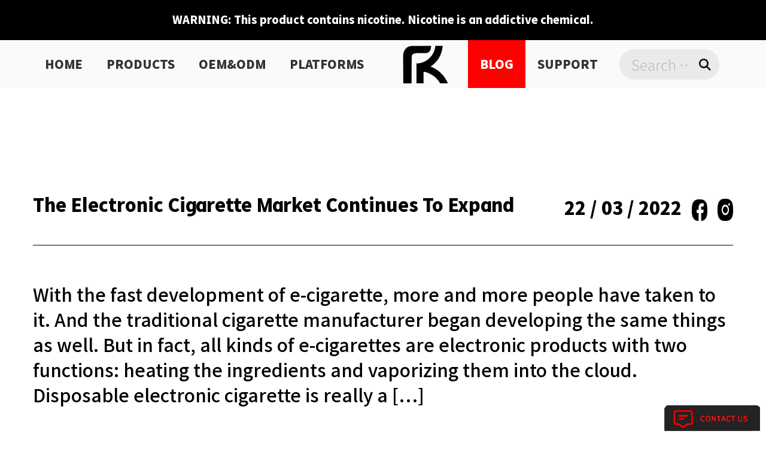

--- FILE ---
content_type: text/html; charset=UTF-8
request_url: https://www.freetontech.com/the-electronic-cigarette-market-continues-to-expand/
body_size: 22811
content:
<!doctype html>
<html lang="en-US"
	prefix="og: https://ogp.me/ns#" >

<head>
    <meta charset="UTF-8"/>
    <meta name="viewport" content="width=device-width, initial-scale=1"/>
    <title>The Electronic Cigarette Market Continues To Expand | Freeton-Premium Disposable E-cigarette Brand</title>

		<!-- All in One SEO Pro 994.1.3.2 -->
		<meta name="description" content="With the fast development of e-cigarette, more and more people have taken to it. And the traditional cigarette manufacturer began developing the same things as well. But in fact, all kinds of e-cigarettes are electronic products with two functions: heating the ingredients and vaporizing them into the cloud. Disposable electronic cigarette is really a […]"/>
		<meta name="robots" content="max-snippet:-1, max-image-preview:large, max-video-preview:-1"/>
		<link rel="canonical" href="https://www.freetontech.com/the-electronic-cigarette-market-continues-to-expand/" />

		<!-- Global site tag (gtag.js) - Google Analytics -->
<script async src="https://www.googletagmanager.com/gtag/js?id=UA-189010284-1" type="a9e49432d79467e6b1417964-text/javascript"></script>
<script type="a9e49432d79467e6b1417964-text/javascript">
 window.dataLayer = window.dataLayer || [];
 function gtag(){dataLayer.push(arguments);}
 gtag('js', new Date());

 gtag('config', 'UA-189010284-1');
</script>
		<meta property="og:site_name" content="Freeton-Premium Disposable E-cigarette Brand |" />
		<meta property="og:type" content="article" />
		<meta property="og:title" content="The Electronic Cigarette Market Continues To Expand | Freeton-Premium Disposable E-cigarette Brand" />
		<meta property="og:description" content="With the fast development of e-cigarette, more and more people have taken to it. And the traditional cigarette manufacturer began developing the same things as well. But in fact, all kinds of e-cigarettes are electronic products with two functions: heating the ingredients and vaporizing them into the cloud. Disposable electronic cigarette is really a […]" />
		<meta property="og:url" content="https://www.freetontech.com/the-electronic-cigarette-market-continues-to-expand/" />
		<meta property="og:image" content="https://www.freetontech.com/wp-content/uploads/2021/11/faq_04.png" />
		<meta property="og:image:secure_url" content="https://www.freetontech.com/wp-content/uploads/2021/11/faq_04.png" />
		<meta property="article:published_time" content="2022-03-22T01:35:50Z" />
		<meta property="article:modified_time" content="2022-03-22T01:35:51Z" />
		<meta property="article:publisher" content="https://www.facebook.com/freetonofficial/" />
		<meta name="twitter:card" content="summary" />
		<meta name="twitter:domain" content="www.freetontech.com" />
		<meta name="twitter:title" content="The Electronic Cigarette Market Continues To Expand | Freeton-Premium Disposable E-cigarette Brand" />
		<meta name="twitter:description" content="With the fast development of e-cigarette, more and more people have taken to it. And the traditional cigarette manufacturer began developing the same things as well. But in fact, all kinds of e-cigarettes are electronic products with two functions: heating the ingredients and vaporizing them into the cloud. Disposable electronic cigarette is really a […]" />
		<meta name="twitter:image" content="https://www.freetontech.com/wp-content/uploads/2021/11/faq_04.png" />
		<meta name="google" content="nositelinkssearchbox" />
		<script type="application/ld+json" class="aioseo-schema">
			{"@context":"https:\/\/schema.org","@graph":[{"@type":"WebSite","@id":"https:\/\/www.freetontech.com\/#website","url":"https:\/\/www.freetontech.com\/","name":"Freeton-Premium Disposable E-cigarette Brand","publisher":{"@id":"https:\/\/www.freetontech.com\/#organization"}},{"@type":"Organization","@id":"https:\/\/www.freetontech.com\/#organization","name":"Freeton","url":"https:\/\/www.freetontech.com\/","logo":{"@type":"ImageObject","@id":"https:\/\/www.freetontech.com\/#organizationLogo","url":"https:\/\/www.freetontech.com\/wp-content\/uploads\/2021\/11\/faq_04.png","width":"84","height":"80"},"image":{"@id":"https:\/\/www.freetontech.com\/#organizationLogo"},"sameAs":["https:\/\/www.facebook.com\/freetonofficial\/","https:\/\/www.instagram.com\/freetonofficial\/","https:\/\/www.youtube.com\/channel\/UCojXA96i_yWsJhwRgt80hHQ"],"contactPoint":{"@type":"ContactPoint","telephone":"+8613302470471","contactType":"Sales"}},{"@type":"BreadcrumbList","@id":"https:\/\/www.freetontech.com\/the-electronic-cigarette-market-continues-to-expand\/#breadcrumblist","itemListElement":[{"@type":"ListItem","@id":"https:\/\/www.freetontech.com\/#listItem","position":"1","item":{"@type":"WebPage","@id":"https:\/\/www.freetontech.com\/","name":"Home","description":"FreetonTech specializes in the development, design, processing and marketing of disposable e-cigarettes and POD systems.Is a strong e-cigarette wholesale supplier, can provide OEM&ODM services.Our main products are Freeton D18 Disposable Pod,Freeton D15 RMO Disposable Pod, etc.","url":"https:\/\/www.freetontech.com\/"},"nextItem":"https:\/\/www.freetontech.com\/the-electronic-cigarette-market-continues-to-expand\/#listItem"},{"@type":"ListItem","@id":"https:\/\/www.freetontech.com\/the-electronic-cigarette-market-continues-to-expand\/#listItem","position":"2","item":{"@type":"WebPage","@id":"https:\/\/www.freetontech.com\/the-electronic-cigarette-market-continues-to-expand\/","name":"The Electronic Cigarette Market Continues To Expand","description":"With the fast development of e-cigarette, more and more people have taken to it. And the traditional cigarette manufacturer began developing the same things as well. But in fact, all kinds of e-cigarettes are electronic products with two functions: heating the ingredients and vaporizing them into the cloud. Disposable electronic cigarette is really a [\u2026]","url":"https:\/\/www.freetontech.com\/the-electronic-cigarette-market-continues-to-expand\/"},"previousItem":"https:\/\/www.freetontech.com\/#listItem"}]},{"@type":"Person","@id":"https:\/\/www.freetontech.com\/author\/master\/#author","url":"https:\/\/www.freetontech.com\/author\/master\/","name":"master","image":{"@type":"ImageObject","@id":"https:\/\/www.freetontech.com\/the-electronic-cigarette-market-continues-to-expand\/#authorImage","url":"https:\/\/secure.gravatar.com\/avatar\/796b481a8b251a90fb280302e2f0cca08a49a52648d23aac1935f9e0bb709807?s=96&d=mm&r=g","width":"96","height":"96","caption":"master"},"sameAs":["https:\/\/www.facebook.com\/freetonofficial\/","https:\/\/www.instagram.com\/freetonofficial\/","https:\/\/www.youtube.com\/channel\/UCojXA96i_yWsJhwRgt80hHQ"]},{"@type":"WebPage","@id":"https:\/\/www.freetontech.com\/the-electronic-cigarette-market-continues-to-expand\/#webpage","url":"https:\/\/www.freetontech.com\/the-electronic-cigarette-market-continues-to-expand\/","name":"The Electronic Cigarette Market Continues To Expand | Freeton-Premium Disposable E-cigarette Brand","description":"With the fast development of e-cigarette, more and more people have taken to it. And the traditional cigarette manufacturer began developing the same things as well. But in fact, all kinds of e-cigarettes are electronic products with two functions: heating the ingredients and vaporizing them into the cloud. Disposable electronic cigarette is really a [\u2026]","inLanguage":"en-US","isPartOf":{"@id":"https:\/\/www.freetontech.com\/#website"},"breadcrumb":{"@id":"https:\/\/www.freetontech.com\/the-electronic-cigarette-market-continues-to-expand\/#breadcrumblist"},"author":"https:\/\/www.freetontech.com\/author\/master\/#author","creator":"https:\/\/www.freetontech.com\/author\/master\/#author","datePublished":"2022-03-22T01:35:50+00:00","dateModified":"2022-03-22T01:35:51+00:00"},{"@type":"BlogPosting","@id":"https:\/\/www.freetontech.com\/the-electronic-cigarette-market-continues-to-expand\/#blogposting","name":"The Electronic Cigarette Market Continues To Expand | Freeton-Premium Disposable E-cigarette Brand","description":"With the fast development of e-cigarette, more and more people have taken to it. And the traditional cigarette manufacturer began developing the same things as well. But in fact, all kinds of e-cigarettes are electronic products with two functions: heating the ingredients and vaporizing them into the cloud. Disposable electronic cigarette is really a [\u2026]","headline":"The Electronic Cigarette Market Continues To Expand","author":{"@id":"https:\/\/www.freetontech.com\/author\/master\/#author"},"publisher":{"@id":"https:\/\/www.freetontech.com\/#organization"},"datePublished":"2022-03-22T01:35:50+00:00","dateModified":"2022-03-22T01:35:51+00:00","articleSection":"Blog, Freeton news","mainEntityOfPage":{"@id":"https:\/\/www.freetontech.com\/the-electronic-cigarette-market-continues-to-expand\/#webpage"},"isPartOf":{"@id":"https:\/\/www.freetontech.com\/the-electronic-cigarette-market-continues-to-expand\/#webpage"},"image":{"@type":"ImageObject","@id":"https:\/\/www.freetontech.com\/#articleImage","url":"https:\/\/www.freetontech.com\/wp-content\/uploads\/2022\/03\/3-4.png","width":"600","height":"400"}}]}
		</script>
		<!-- All in One SEO Pro -->

<link rel="alternate" type="application/rss+xml" title="Freeton-Premium Disposable E-cigarette Brand &raquo; The Electronic Cigarette Market Continues To Expand Comments Feed" href="https://www.freetontech.com/the-electronic-cigarette-market-continues-to-expand/feed/" />
<link rel="alternate" title="oEmbed (JSON)" type="application/json+oembed" href="https://www.freetontech.com/wp-json/oembed/1.0/embed?url=https%3A%2F%2Fwww.freetontech.com%2Fthe-electronic-cigarette-market-continues-to-expand%2F" />
<link rel="alternate" title="oEmbed (XML)" type="text/xml+oembed" href="https://www.freetontech.com/wp-json/oembed/1.0/embed?url=https%3A%2F%2Fwww.freetontech.com%2Fthe-electronic-cigarette-market-continues-to-expand%2F&#038;format=xml" />
<style id='wp-img-auto-sizes-contain-inline-css'>
img:is([sizes=auto i],[sizes^="auto," i]){contain-intrinsic-size:3000px 1500px}
/*# sourceURL=wp-img-auto-sizes-contain-inline-css */
</style>
<link data-minify="1" rel='stylesheet' id='text-widgets-style-css' href='https://www.freetontech.com/wp-content/cache/min/1/wp-content/plugins/wp-live-chat-software-for-wordpress/includes/css/widgets.css?ver=1766889101' media='all' />
<link data-minify="1" rel='stylesheet' id='text-icons-style-css' href='https://www.freetontech.com/wp-content/cache/min/1/wp-content/plugins/wp-live-chat-software-for-wordpress/includes/css/text-icons.css?ver=1766889101' media='all' />
<style id='wp-emoji-styles-inline-css'>

	img.wp-smiley, img.emoji {
		display: inline !important;
		border: none !important;
		box-shadow: none !important;
		height: 1em !important;
		width: 1em !important;
		margin: 0 0.07em !important;
		vertical-align: -0.1em !important;
		background: none !important;
		padding: 0 !important;
	}
/*# sourceURL=wp-emoji-styles-inline-css */
</style>
<link rel='stylesheet' id='wp-block-library-css' href='https://www.freetontech.com/wp-includes/css/dist/block-library/style.min.css?ver=6.9' media='all' />
<style id='wp-block-library-theme-inline-css'>
.wp-block-audio :where(figcaption){color:#555;font-size:13px;text-align:center}.is-dark-theme .wp-block-audio :where(figcaption){color:#ffffffa6}.wp-block-audio{margin:0 0 1em}.wp-block-code{border:1px solid #ccc;border-radius:4px;font-family:Menlo,Consolas,monaco,monospace;padding:.8em 1em}.wp-block-embed :where(figcaption){color:#555;font-size:13px;text-align:center}.is-dark-theme .wp-block-embed :where(figcaption){color:#ffffffa6}.wp-block-embed{margin:0 0 1em}.blocks-gallery-caption{color:#555;font-size:13px;text-align:center}.is-dark-theme .blocks-gallery-caption{color:#ffffffa6}:root :where(.wp-block-image figcaption){color:#555;font-size:13px;text-align:center}.is-dark-theme :root :where(.wp-block-image figcaption){color:#ffffffa6}.wp-block-image{margin:0 0 1em}.wp-block-pullquote{border-bottom:4px solid;border-top:4px solid;color:currentColor;margin-bottom:1.75em}.wp-block-pullquote :where(cite),.wp-block-pullquote :where(footer),.wp-block-pullquote__citation{color:currentColor;font-size:.8125em;font-style:normal;text-transform:uppercase}.wp-block-quote{border-left:.25em solid;margin:0 0 1.75em;padding-left:1em}.wp-block-quote cite,.wp-block-quote footer{color:currentColor;font-size:.8125em;font-style:normal;position:relative}.wp-block-quote:where(.has-text-align-right){border-left:none;border-right:.25em solid;padding-left:0;padding-right:1em}.wp-block-quote:where(.has-text-align-center){border:none;padding-left:0}.wp-block-quote.is-large,.wp-block-quote.is-style-large,.wp-block-quote:where(.is-style-plain){border:none}.wp-block-search .wp-block-search__label{font-weight:700}.wp-block-search__button{border:1px solid #ccc;padding:.375em .625em}:where(.wp-block-group.has-background){padding:1.25em 2.375em}.wp-block-separator.has-css-opacity{opacity:.4}.wp-block-separator{border:none;border-bottom:2px solid;margin-left:auto;margin-right:auto}.wp-block-separator.has-alpha-channel-opacity{opacity:1}.wp-block-separator:not(.is-style-wide):not(.is-style-dots){width:100px}.wp-block-separator.has-background:not(.is-style-dots){border-bottom:none;height:1px}.wp-block-separator.has-background:not(.is-style-wide):not(.is-style-dots){height:2px}.wp-block-table{margin:0 0 1em}.wp-block-table td,.wp-block-table th{word-break:normal}.wp-block-table :where(figcaption){color:#555;font-size:13px;text-align:center}.is-dark-theme .wp-block-table :where(figcaption){color:#ffffffa6}.wp-block-video :where(figcaption){color:#555;font-size:13px;text-align:center}.is-dark-theme .wp-block-video :where(figcaption){color:#ffffffa6}.wp-block-video{margin:0 0 1em}:root :where(.wp-block-template-part.has-background){margin-bottom:0;margin-top:0;padding:1.25em 2.375em}
/*# sourceURL=/wp-includes/css/dist/block-library/theme.min.css */
</style>
<style id='classic-theme-styles-inline-css'>
/*! This file is auto-generated */
.wp-block-button__link{color:#fff;background-color:#32373c;border-radius:9999px;box-shadow:none;text-decoration:none;padding:calc(.667em + 2px) calc(1.333em + 2px);font-size:1.125em}.wp-block-file__button{background:#32373c;color:#fff;text-decoration:none}
/*# sourceURL=/wp-includes/css/classic-themes.min.css */
</style>
<link data-minify="1" rel='stylesheet' id='ultimate_blocks-cgb-style-css-css' href='https://www.freetontech.com/wp-content/cache/min/1/wp-content/plugins/ultimate-blocks/dist/blocks.style.build.css?ver=1766889101' media='all' />
<style id='global-styles-inline-css'>
:root{--wp--preset--aspect-ratio--square: 1;--wp--preset--aspect-ratio--4-3: 4/3;--wp--preset--aspect-ratio--3-4: 3/4;--wp--preset--aspect-ratio--3-2: 3/2;--wp--preset--aspect-ratio--2-3: 2/3;--wp--preset--aspect-ratio--16-9: 16/9;--wp--preset--aspect-ratio--9-16: 9/16;--wp--preset--color--black: #000000;--wp--preset--color--cyan-bluish-gray: #abb8c3;--wp--preset--color--white: #ffffff;--wp--preset--color--pale-pink: #f78da7;--wp--preset--color--vivid-red: #cf2e2e;--wp--preset--color--luminous-vivid-orange: #ff6900;--wp--preset--color--luminous-vivid-amber: #fcb900;--wp--preset--color--light-green-cyan: #7bdcb5;--wp--preset--color--vivid-green-cyan: #00d084;--wp--preset--color--pale-cyan-blue: #8ed1fc;--wp--preset--color--vivid-cyan-blue: #0693e3;--wp--preset--color--vivid-purple: #9b51e0;--wp--preset--gradient--vivid-cyan-blue-to-vivid-purple: linear-gradient(135deg,rgb(6,147,227) 0%,rgb(155,81,224) 100%);--wp--preset--gradient--light-green-cyan-to-vivid-green-cyan: linear-gradient(135deg,rgb(122,220,180) 0%,rgb(0,208,130) 100%);--wp--preset--gradient--luminous-vivid-amber-to-luminous-vivid-orange: linear-gradient(135deg,rgb(252,185,0) 0%,rgb(255,105,0) 100%);--wp--preset--gradient--luminous-vivid-orange-to-vivid-red: linear-gradient(135deg,rgb(255,105,0) 0%,rgb(207,46,46) 100%);--wp--preset--gradient--very-light-gray-to-cyan-bluish-gray: linear-gradient(135deg,rgb(238,238,238) 0%,rgb(169,184,195) 100%);--wp--preset--gradient--cool-to-warm-spectrum: linear-gradient(135deg,rgb(74,234,220) 0%,rgb(151,120,209) 20%,rgb(207,42,186) 40%,rgb(238,44,130) 60%,rgb(251,105,98) 80%,rgb(254,248,76) 100%);--wp--preset--gradient--blush-light-purple: linear-gradient(135deg,rgb(255,206,236) 0%,rgb(152,150,240) 100%);--wp--preset--gradient--blush-bordeaux: linear-gradient(135deg,rgb(254,205,165) 0%,rgb(254,45,45) 50%,rgb(107,0,62) 100%);--wp--preset--gradient--luminous-dusk: linear-gradient(135deg,rgb(255,203,112) 0%,rgb(199,81,192) 50%,rgb(65,88,208) 100%);--wp--preset--gradient--pale-ocean: linear-gradient(135deg,rgb(255,245,203) 0%,rgb(182,227,212) 50%,rgb(51,167,181) 100%);--wp--preset--gradient--electric-grass: linear-gradient(135deg,rgb(202,248,128) 0%,rgb(113,206,126) 100%);--wp--preset--gradient--midnight: linear-gradient(135deg,rgb(2,3,129) 0%,rgb(40,116,252) 100%);--wp--preset--font-size--small: 13px;--wp--preset--font-size--medium: 20px;--wp--preset--font-size--large: 36px;--wp--preset--font-size--x-large: 42px;--wp--preset--spacing--20: 0.44rem;--wp--preset--spacing--30: 0.67rem;--wp--preset--spacing--40: 1rem;--wp--preset--spacing--50: 1.5rem;--wp--preset--spacing--60: 2.25rem;--wp--preset--spacing--70: 3.38rem;--wp--preset--spacing--80: 5.06rem;--wp--preset--shadow--natural: 6px 6px 9px rgba(0, 0, 0, 0.2);--wp--preset--shadow--deep: 12px 12px 50px rgba(0, 0, 0, 0.4);--wp--preset--shadow--sharp: 6px 6px 0px rgba(0, 0, 0, 0.2);--wp--preset--shadow--outlined: 6px 6px 0px -3px rgb(255, 255, 255), 6px 6px rgb(0, 0, 0);--wp--preset--shadow--crisp: 6px 6px 0px rgb(0, 0, 0);}:where(.is-layout-flex){gap: 0.5em;}:where(.is-layout-grid){gap: 0.5em;}body .is-layout-flex{display: flex;}.is-layout-flex{flex-wrap: wrap;align-items: center;}.is-layout-flex > :is(*, div){margin: 0;}body .is-layout-grid{display: grid;}.is-layout-grid > :is(*, div){margin: 0;}:where(.wp-block-columns.is-layout-flex){gap: 2em;}:where(.wp-block-columns.is-layout-grid){gap: 2em;}:where(.wp-block-post-template.is-layout-flex){gap: 1.25em;}:where(.wp-block-post-template.is-layout-grid){gap: 1.25em;}.has-black-color{color: var(--wp--preset--color--black) !important;}.has-cyan-bluish-gray-color{color: var(--wp--preset--color--cyan-bluish-gray) !important;}.has-white-color{color: var(--wp--preset--color--white) !important;}.has-pale-pink-color{color: var(--wp--preset--color--pale-pink) !important;}.has-vivid-red-color{color: var(--wp--preset--color--vivid-red) !important;}.has-luminous-vivid-orange-color{color: var(--wp--preset--color--luminous-vivid-orange) !important;}.has-luminous-vivid-amber-color{color: var(--wp--preset--color--luminous-vivid-amber) !important;}.has-light-green-cyan-color{color: var(--wp--preset--color--light-green-cyan) !important;}.has-vivid-green-cyan-color{color: var(--wp--preset--color--vivid-green-cyan) !important;}.has-pale-cyan-blue-color{color: var(--wp--preset--color--pale-cyan-blue) !important;}.has-vivid-cyan-blue-color{color: var(--wp--preset--color--vivid-cyan-blue) !important;}.has-vivid-purple-color{color: var(--wp--preset--color--vivid-purple) !important;}.has-black-background-color{background-color: var(--wp--preset--color--black) !important;}.has-cyan-bluish-gray-background-color{background-color: var(--wp--preset--color--cyan-bluish-gray) !important;}.has-white-background-color{background-color: var(--wp--preset--color--white) !important;}.has-pale-pink-background-color{background-color: var(--wp--preset--color--pale-pink) !important;}.has-vivid-red-background-color{background-color: var(--wp--preset--color--vivid-red) !important;}.has-luminous-vivid-orange-background-color{background-color: var(--wp--preset--color--luminous-vivid-orange) !important;}.has-luminous-vivid-amber-background-color{background-color: var(--wp--preset--color--luminous-vivid-amber) !important;}.has-light-green-cyan-background-color{background-color: var(--wp--preset--color--light-green-cyan) !important;}.has-vivid-green-cyan-background-color{background-color: var(--wp--preset--color--vivid-green-cyan) !important;}.has-pale-cyan-blue-background-color{background-color: var(--wp--preset--color--pale-cyan-blue) !important;}.has-vivid-cyan-blue-background-color{background-color: var(--wp--preset--color--vivid-cyan-blue) !important;}.has-vivid-purple-background-color{background-color: var(--wp--preset--color--vivid-purple) !important;}.has-black-border-color{border-color: var(--wp--preset--color--black) !important;}.has-cyan-bluish-gray-border-color{border-color: var(--wp--preset--color--cyan-bluish-gray) !important;}.has-white-border-color{border-color: var(--wp--preset--color--white) !important;}.has-pale-pink-border-color{border-color: var(--wp--preset--color--pale-pink) !important;}.has-vivid-red-border-color{border-color: var(--wp--preset--color--vivid-red) !important;}.has-luminous-vivid-orange-border-color{border-color: var(--wp--preset--color--luminous-vivid-orange) !important;}.has-luminous-vivid-amber-border-color{border-color: var(--wp--preset--color--luminous-vivid-amber) !important;}.has-light-green-cyan-border-color{border-color: var(--wp--preset--color--light-green-cyan) !important;}.has-vivid-green-cyan-border-color{border-color: var(--wp--preset--color--vivid-green-cyan) !important;}.has-pale-cyan-blue-border-color{border-color: var(--wp--preset--color--pale-cyan-blue) !important;}.has-vivid-cyan-blue-border-color{border-color: var(--wp--preset--color--vivid-cyan-blue) !important;}.has-vivid-purple-border-color{border-color: var(--wp--preset--color--vivid-purple) !important;}.has-vivid-cyan-blue-to-vivid-purple-gradient-background{background: var(--wp--preset--gradient--vivid-cyan-blue-to-vivid-purple) !important;}.has-light-green-cyan-to-vivid-green-cyan-gradient-background{background: var(--wp--preset--gradient--light-green-cyan-to-vivid-green-cyan) !important;}.has-luminous-vivid-amber-to-luminous-vivid-orange-gradient-background{background: var(--wp--preset--gradient--luminous-vivid-amber-to-luminous-vivid-orange) !important;}.has-luminous-vivid-orange-to-vivid-red-gradient-background{background: var(--wp--preset--gradient--luminous-vivid-orange-to-vivid-red) !important;}.has-very-light-gray-to-cyan-bluish-gray-gradient-background{background: var(--wp--preset--gradient--very-light-gray-to-cyan-bluish-gray) !important;}.has-cool-to-warm-spectrum-gradient-background{background: var(--wp--preset--gradient--cool-to-warm-spectrum) !important;}.has-blush-light-purple-gradient-background{background: var(--wp--preset--gradient--blush-light-purple) !important;}.has-blush-bordeaux-gradient-background{background: var(--wp--preset--gradient--blush-bordeaux) !important;}.has-luminous-dusk-gradient-background{background: var(--wp--preset--gradient--luminous-dusk) !important;}.has-pale-ocean-gradient-background{background: var(--wp--preset--gradient--pale-ocean) !important;}.has-electric-grass-gradient-background{background: var(--wp--preset--gradient--electric-grass) !important;}.has-midnight-gradient-background{background: var(--wp--preset--gradient--midnight) !important;}.has-small-font-size{font-size: var(--wp--preset--font-size--small) !important;}.has-medium-font-size{font-size: var(--wp--preset--font-size--medium) !important;}.has-large-font-size{font-size: var(--wp--preset--font-size--large) !important;}.has-x-large-font-size{font-size: var(--wp--preset--font-size--x-large) !important;}
:where(.wp-block-post-template.is-layout-flex){gap: 1.25em;}:where(.wp-block-post-template.is-layout-grid){gap: 1.25em;}
:where(.wp-block-term-template.is-layout-flex){gap: 1.25em;}:where(.wp-block-term-template.is-layout-grid){gap: 1.25em;}
:where(.wp-block-columns.is-layout-flex){gap: 2em;}:where(.wp-block-columns.is-layout-grid){gap: 2em;}
:root :where(.wp-block-pullquote){font-size: 1.5em;line-height: 1.6;}
/*# sourceURL=global-styles-inline-css */
</style>
<link data-minify="1" rel='stylesheet' id='ub-extension-style-css-css' href='https://www.freetontech.com/wp-content/cache/min/1/wp-content/plugins/ultimate-blocks/src/extensions/style.css?ver=1766889101' media='all' />
<style id='rocket-lazyload-inline-css'>
.rll-youtube-player{position:relative;padding-bottom:56.23%;height:0;overflow:hidden;max-width:100%;}.rll-youtube-player:focus-within{outline: 2px solid currentColor;outline-offset: 5px;}.rll-youtube-player iframe{position:absolute;top:0;left:0;width:100%;height:100%;z-index:100;background:0 0}.rll-youtube-player img{bottom:0;display:block;left:0;margin:auto;max-width:100%;width:100%;position:absolute;right:0;top:0;border:none;height:auto;-webkit-transition:.4s all;-moz-transition:.4s all;transition:.4s all}.rll-youtube-player img:hover{-webkit-filter:brightness(75%)}.rll-youtube-player .play{height:100%;width:100%;left:0;top:0;position:absolute;background:url(https://www.freetontech.com/wp-content/plugins/wp-rocket/assets/img/youtube.png) no-repeat center;background-color: transparent !important;cursor:pointer;border:none;}.wp-embed-responsive .wp-has-aspect-ratio .rll-youtube-player{position:absolute;padding-bottom:0;width:100%;height:100%;top:0;bottom:0;left:0;right:0}
/*# sourceURL=rocket-lazyload-inline-css */
</style>
<!--n2css--><!--n2js--><script id="text-connect-js-extra" type="a9e49432d79467e6b1417964-text/javascript">
var textConnect = {"addons":["elementor"],"ajax_url":"https://www.freetontech.com/wp-admin/admin-ajax.php","visitor":null};
//# sourceURL=text-connect-js-extra
</script>
<script data-minify="1" src="https://www.freetontech.com/wp-content/cache/min/1/wp-content/plugins/wp-live-chat-software-for-wordpress/includes/js/textConnect.js?ver=1761553638" id="text-connect-js" defer type="a9e49432d79467e6b1417964-text/javascript"></script>
<link rel="https://api.w.org/" href="https://www.freetontech.com/wp-json/" /><link rel="alternate" title="JSON" type="application/json" href="https://www.freetontech.com/wp-json/wp/v2/posts/925" /><link rel="EditURI" type="application/rsd+xml" title="RSD" href="https://www.freetontech.com/xmlrpc.php?rsd" />
<meta name="generator" content="WordPress 6.9" />
<link rel='shortlink' href='https://www.freetontech.com/?p=925' />
<meta name="google-site-verification" content="vbfPjzXeBeD0oPiJ1hit-2hPfgGmS-AU63X4zLF0pzE" />
<meta name="google-site-verification" content="8V3stmMBaMdBOS01aljQDsraQApygI45tYKPM1GN_GQ" /><meta name="generator" content="Elementor 3.34.0; features: additional_custom_breakpoints; settings: css_print_method-external, google_font-enabled, font_display-swap">
<link rel="alternate" hreflang="en" href="https://www.freetontech.com/the-electronic-cigarette-market-continues-to-expand/" />
<link rel="alternate" hreflang="ru" href="https://www.freetontech.com/ru/the-electronic-cigarette-market-continues-to-expand/" />
<link rel="alternate" hreflang="x-default" href="https://www.freetontech.com/the-electronic-cigarette-market-continues-to-expand/" />			<style>
				.e-con.e-parent:nth-of-type(n+4):not(.e-lazyloaded):not(.e-no-lazyload),
				.e-con.e-parent:nth-of-type(n+4):not(.e-lazyloaded):not(.e-no-lazyload) * {
					background-image: none !important;
				}
				@media screen and (max-height: 1024px) {
					.e-con.e-parent:nth-of-type(n+3):not(.e-lazyloaded):not(.e-no-lazyload),
					.e-con.e-parent:nth-of-type(n+3):not(.e-lazyloaded):not(.e-no-lazyload) * {
						background-image: none !important;
					}
				}
				@media screen and (max-height: 640px) {
					.e-con.e-parent:nth-of-type(n+2):not(.e-lazyloaded):not(.e-no-lazyload),
					.e-con.e-parent:nth-of-type(n+2):not(.e-lazyloaded):not(.e-no-lazyload) * {
						background-image: none !important;
					}
				}
			</style>
			<!-- Chatra {literal} -->
<script type="a9e49432d79467e6b1417964-text/javascript">
    (function(d, w, c) {
        w.ChatraID = 'jHR9NsShMztg67e5w';
        var s = d.createElement('script');
        w[c] = w[c] || function() {
            (w[c].q = w[c].q || []).push(arguments);
        };
        s.async = true;
        s.src = 'https://call.chatra.io/chatra.js';
        if (d.head) d.head.appendChild(s);
    })(document, window, 'Chatra');
</script>
<!-- /Chatra {/literal} --><link rel="icon" href="https://www.freetontech.com/wp-content/uploads/2021/12/logos.png" sizes="32x32" />
<link rel="icon" href="https://www.freetontech.com/wp-content/uploads/2021/12/logos.png" sizes="192x192" />
<link rel="apple-touch-icon" href="https://www.freetontech.com/wp-content/uploads/2021/12/logos.png" />
<meta name="msapplication-TileImage" content="https://www.freetontech.com/wp-content/uploads/2021/12/logos.png" />
		<style id="wp-custom-css">
			ul.nunav li a{padding:0px 1.3em !important;}
.xl_lef p{max-width:240px;width:auto !important;}
.faq_post h2{width:600px !important;height:75px !important; line-height:75px !important;}
.cn_white .submit-button{width:auto !important;padding:0 20px !important;}
.freetse, .induxt{padding-left:20px;padding-right:20px;}
.grg p{text-overflow: ellipsis;
white-space: nowrap; 
overflow: hidden;}
.we_le span{top:-15px !important;left:21px !important;}
.we_le2 span{top:-15px !important;left:21px !important;}
.que_art p{padding:10px 0 0 0 !important;;}

@media (max-width:1400px) {
	ul.nunav li a{padding:0px 1em !important;	font-size:20px !important;}
	
}
.xl_cp dl {
    float: left;
    padding-right: 30px !important;
    margin-top: 25px;
}
.major dl dt img {
    width: 205px !important;
    height: 205px !important;
}
.prd_bcol dl dt img {
    width: 200px !important;
    height: 400px !important;
}

.article_content h1,.article_content h2,.article_content h3,.article_content p {
	margin: revert;
	padding:revert;
}		</style>
		<noscript><style id="rocket-lazyload-nojs-css">.rll-youtube-player, [data-lazy-src]{display:none !important;}</style></noscript>    <link data-minify="1" href="https://www.freetontech.com/wp-content/cache/min/1/wp-content/themes/freeton/assets/css/bootstrap.min.css?ver=1766889101" rel="stylesheet">
    <link data-minify="1" href="https://www.freetontech.com/wp-content/cache/min/1/wp-content/themes/freeton/assets/css/style.css?ver=1766889101" rel="stylesheet"
          type="text/css"/>
    <script type="a9e49432d79467e6b1417964-text/javascript" src="https://www.freetontech.com/wp-content/themes/freeton/assets/js/jquery-3.1.1.min.js"></script>


    <!-- <script type="text/javascript" src="http://libs.baidu.com/jquery/1.8.3/jquery.js"></script>
    <script type="text/javascript" src="http://libs.baidu.com/jquery/1.8.3/jquery.min.js"></script> -->

</head>

<body>


<header>
    <p>WARNING: This product contains nicotine. Nicotine is an addictive chemical.</p>
</header>
<style>
    /*.navtop{
        width:100%;
        padding:0rem;
        background-color: #ffffff;
        height:80px;
        align-items: center;
        z-index:999;
        background-image: url('
        /assets/images/christmas-navigation-bg-1.png');

                background-repeat: no-repeat;
                background-size: 100% 100%;
            }
            .navtop:after {
                content: "";
                display: block;
                height: 19vw;
                background-image: url('
        /assets/images/christmas-navigation-bg-2.png');
                background-position: center 0vw;
                background-repeat: no-repeat;
                background-size: 100% auto;
                position: relative;
                width: 100%;
                top: 0;
                left: 0;
                pointer-events: none;
                z-index: 1;
            }
            #bignav.bignav{
                background-image: url('
        /assets/images/christmas-navigation-bg-1.png');
                background-repeat: no-repeat;
                background-size: 100% 100%;
            }
            #bignav:after {
                content: "";
                display: block;
                height: 19vw;
                background-image: url('
        /assets/images/christmas-navigation-bg-2.png');
                background-position: center 0vw;
                background-repeat: no-repeat;
                background-size: 100% auto;
                position: relative;
                width: 100%;
                top: 0;
                left: 0;
                pointer-events: none;
                z-index: 1;
            }*/
</style>
<!--style="background-image:url('/assets/images/christmas-navigation-bg.png');"-->
<div class="navtop" id="bignav">
    <div class="container">
        <div class="nav col-xs-4 col-sm-10 col-md-10">
            <ul class="nunav">
                <li><a href="/">HOME</a></li>
                <li class="xl_prde"><a
                            href="/products/">PRODUCTS</a>
                </li>
                <li><a href="/oem-odm/">OEM&ODM </a></li>
                <li>
                    <a href="javascript:;">PLATFORMS</a>
                    <ul>
                        <li><a href="/mdli/">MDLI</a></li>
                        <li><a href="/2n-framework/">2+N FRAMEWORK</a></li>
                        <li><a href="/f-shield/">F-SHIELD</a></li>
                        
                    </ul>
                </li>
                <li class="logo"><a href="https://www.freetontech.com"><img width="84" height="80"
                                src="https://www.freetontech.com/wp-content/themes/freeton/assets/images/faq_03.png"></a></li>
                <li class="logo2"><a href="https://www.freetontech.com"><img width="84" height="80"
                                src="https://www.freetontech.com/wp-content/themes/freeton/assets/images/faq_04.png"></a></li>
                <li>
                    <a href="/blog/" class="current">BLOG</a>
                    <ul>
                        <li><a href="/freeton-news/">FREETON NEWS</a></li>
                        <li><a href="/industry-news/">INDUSTRY NEWS</a></li>
                    </ul>
                </li>
                <li>
                    <a href="javascript:;">SUPPORT</a>
                    <ul>
                        <li><a href="/about/">ABOUT US</a></li>
                        <li><a href="/contact-us/">CONTACT US</a></li>
                        <li><a href="/verify-product/">VERIFY PRODUCT</a></li>
                        <li><a href="/faq/">FAQ</a></li>
                    </ul>
                </li>
                <!--<li> <a href="/christmas/"><img src="/assets/images/christmas-navigation.png"></a>
					</li>-->
            </ul>
        </div>
        <div class="web_logo"><a href="https://www.freetontech.com"><img width="84" height="80"
                        src="https://www.freetontech.com/wp-content/themes/freeton/assets/images/faq_03.png"></a></div>
        <div class="top_ss col-xs-4 col-sm-2 col-md-2">
            <form action="/" method="get">
                <div class="search">
                    <input type="search" placeholder="Search &hellip;"
                           value="" name="s" class="inp_text">
                    <button class="but_img"><img width="24" height="24"
                                src="https://www.freetontech.com/wp-content/themes/freeton/assets/images/faq_06.jpg"></button>
                </div>
            </form>
        </div>
        <div class="dianji"><img width="41" height="33" src="https://www.freetontech.com/wp-content/themes/freeton/assets/images/nav.jpg" ></div>
        <div class="nav2">
            <p class="guanbi2">X</p>
            <ul>
                <li><a href="/">Home</a></li>
                <li><a href="/about/">About Us</a></li>
                <li><a href="/blog/">Blog</a></li>
                <li><a href="/faq/">FAQ</a></li>
                <li><span class="xtit">﹀</span><a href="/products/">Product</a>
                    <ul>
                        <li><a href="/disposable-pod/">DISPOSABLE POD</a></li>
                        <li><a href="/starter-kits/">STARTER KIT</a></li>
                    </ul>
                </li>
                
                
                <li><span class="xtit">﹀</span><a href="javascript:;">PLATFORMS</a>
                    <ul>
                        <li><a href="/mdli/">MDLI</a></li>
                        <li><a href="/2n-framework/">2+N FRAMEWORK</a></li>
                        <li><a href="/f-shield/">F-SHIELD</a></li>
                    </ul>
                </li>
                
                <li><a href="/contact-us/">Contact Us</a></li>
            </ul>
        </div>
        <div class="mobile_ss"><img width="24" height="24" src="https://www.freetontech.com/wp-content/themes/freeton/assets/images/faq_06.png"></div>
        <div class="mob_dbg">
            <div class="mob_div">
                <form action="#" method="get">
                    <input type="text" placeholder="Search" class="mob_text">
                    <button class="mob_img"><img width="24" height="24"
                                src="https://www.freetontech.com/wp-content/themes/freeton/assets/images/faq_06.jpg"></button>
                </form>
            </div>
        </div>
    </div>
    <div class="prd_xl">
        <div class="xl_cont">
            <div class="xl_lef">
                <p><a href="/vape-box-shape/">Box Shape</a></p>
                <p><a href="/vape-pen-shape/">Pen Shape</a></p>
                <p><a href="/pod-system/">Pod System</a></p>
                <p><a href="/closed-pod-system/">Closed Pod System</a></p>
            </div>
            <div class="xl_rgh">
                <div class="xl_cp">                            <dl>
                                <dt>
                                    <a href="https://www.freetontech.com/vape-box-shape/trimax/" title="TRIMAX">
                                        <img width="103" height="269" src="https://www.freetontech.com/wp-content/uploads/2025/10/103×269.png" alt="TRIMAX">                                        
                                    </a>
                                </dt>
                                <dd>TRIMAX</dd>
                            </dl>
                                                    <dl>
                                <dt>
                                    <a href="https://www.freetontech.com/vape-box-shape/nxice/" title="NXICE">
                                        <img width="103" height="269" src="https://www.freetontech.com/wp-content/uploads/2025/09/103×269.png" alt="NXICE">                                        
                                    </a>
                                </dt>
                                <dd>NXICE</dd>
                            </dl>
                                                    <dl>
                                <dt>
                                    <a href="https://www.freetontech.com/closed-pod-system/octa/" title="OCTA">
                                        <img width="103" height="269" src="https://www.freetontech.com/wp-content/uploads/2025/05/103×269-2.png" alt="OCTA">                                        
                                    </a>
                                </dt>
                                <dd>OCTA</dd>
                            </dl>
                                                    <dl>
                                <dt>
                                    <a href="https://www.freetontech.com/vape-box-shape/moji/" title="MOJI">
                                        <img width="103" height="269" src="https://www.freetontech.com/wp-content/uploads/2025/05/103×269.png" alt="MOJI">                                        
                                    </a>
                                </dt>
                                <dd>MOJI</dd>
                            </dl>
                                                    <dl>
                                <dt>
                                    <a href="https://www.freetontech.com/vape-box-shape/tronic-pro/" title="TRONIC PRO">
                                        <img width="103" height="269" src="https://www.freetontech.com/wp-content/uploads/2024/11/103×269-1.png" alt="TRONIC PRO">                                        
                                    </a>
                                </dt>
                                <dd>TRONIC PRO</dd>
                            </dl>
                                                    <dl>
                                <dt>
                                    <a href="https://www.freetontech.com/vape-box-shape/alpha-zero/" title="ALPHA ZERO">
                                        <img width="103" height="269" src="https://www.freetontech.com/wp-content/uploads/2024/11/103×269-2.png" alt="ALPHA ZERO">                                        
                                    </a>
                                </dt>
                                <dd>ALPHA ZERO</dd>
                            </dl>
                        </div><div class="xl_cp">                            <dl>
                                <dt>
                                    <a href="https://www.freetontech.com/vape-pen-shape/charm-lite/" title="CHARM LITE">
                                        <img width="103" height="269" src="https://www.freetontech.com/wp-content/uploads/2025/06/103×269.png" alt="CHARM LITE">                                        
                                    </a>
                                </dt>
                                <dd>CHARM LITE</dd>
                            </dl>
                                                    <dl>
                                <dt>
                                    <a href="https://www.freetontech.com/vape-pen-shape/evo-dtl/" title="EVO DTL">
                                        <img width="103" height="269" src="https://www.freetontech.com/wp-content/uploads/2024/05/103×269.png" alt="EVO DTL">                                        
                                    </a>
                                </dt>
                                <dd>EVO DTL</dd>
                            </dl>
                                                    <dl>
                                <dt>
                                    <a href="https://www.freetontech.com/vape-pen-shape/f-resin-ultra/" title="F-RESIN ULTRA">
                                        <img width="103" height="269" src="https://www.freetontech.com/wp-content/uploads/2024/03/103×269-2.png" alt="F-RESIN ULTRA">                                        
                                    </a>
                                </dt>
                                <dd>F-RESIN ULTRA</dd>
                            </dl>
                                                    <dl>
                                <dt>
                                    <a href="https://www.freetontech.com/vape-pen-shape/obelix/" title="OBELIX">
                                        <img width="103" height="269" src="https://www.freetontech.com/wp-content/uploads/2024/01/GOTH-BOX-103×269-1.png" alt="OBELIX">                                        
                                    </a>
                                </dt>
                                <dd>OBELIX</dd>
                            </dl>
                                                    <dl>
                                <dt>
                                    <a href="https://www.freetontech.com/vape-pen-shape/f-resin-max-dl/" title="F-RESIN MAX DL">
                                        <img width="103" height="269" src="https://www.freetontech.com/wp-content/uploads/2023/11/F-RESIN-MAX-DL.png" alt="F-RESIN MAX DL">                                        
                                    </a>
                                </dt>
                                <dd>F-RESIN MAX DL</dd>
                            </dl>
                                                    <dl>
                                <dt>
                                    <a href="https://www.freetontech.com/disposable-pod/f-resin-plus/" title="F-RESIN PLUS">
                                        <img width="103" height="269" src="https://www.freetontech.com/wp-content/uploads/2023/08/F-RESIN-PLUS.png" alt="F-RESIN PLUS">                                        
                                    </a>
                                </dt>
                                <dd>F-RESIN PLUS</dd>
                            </dl>
                        </div><div class="xl_cp">                            <dl>
                                <dt>
                                    <a href="https://www.freetontech.com/pod-system/nuvo-pod-kit-refillable/" title="NUVO POD KIT (REFILLABLE)">
                                        <img width="103" height="269" src="https://www.freetontech.com/wp-content/uploads/2025/06/103×269-1.png" alt="NUVO POD KIT (REFILLABLE)">                                        
                                    </a>
                                </dt>
                                <dd>NUVO POD KIT (REFILLABLE)</dd>
                            </dl>
                                                    <dl>
                                <dt>
                                    <a href="https://www.freetontech.com/pod-system/neon-bar/" title="NEON BAR">
                                        <img width="103" height="269" src="https://www.freetontech.com/wp-content/uploads/2024/02/NEON-BAR-103×269.png" alt="NEON BAR">                                        
                                    </a>
                                </dt>
                                <dd>NEON BAR</dd>
                            </dl>
                                                    <dl>
                                <dt>
                                    <a href="https://www.freetontech.com/pod-system/f-resin-breeze-se-pod-kit/" title="F-Resin Breeze SE Pod Kit">
                                        <img width="103" height="269" src="https://www.freetontech.com/wp-content/uploads/2023/11/F-RESIN-BREEZE-SE-POD-KIT-1.png" alt="F-Resin Breeze SE Pod Kit">                                        
                                    </a>
                                </dt>
                                <dd>F-Resin Breeze SE Pod Kit</dd>
                            </dl>
                                                    <dl>
                                <dt>
                                    <a href="https://www.freetontech.com/starter-kits/crystal-se/" title="CRYSTAL SE">
                                        <img width="103" height="269" src="https://www.freetontech.com/wp-content/uploads/2023/04/官网白底图.png" alt="CRYSTAL SE">                                        
                                    </a>
                                </dt>
                                <dd>CRYSTAL SE</dd>
                            </dl>
                        </div><div class="xl_cp">                            <dl>
                                <dt>
                                    <a href="https://www.freetontech.com/closed-pod-system/twino/" title="TWINO">
                                        <img width="103" height="269" src="https://www.freetontech.com/wp-content/uploads/2025/09/103×269-1.png" alt="TWINO">                                        
                                    </a>
                                </dt>
                                <dd>TWINO</dd>
                            </dl>
                                                    <dl>
                                <dt>
                                    <a href="https://www.freetontech.com/closed-pod-system/viora-pod/" title="VIORA POD">
                                        <img width="103" height="269" src="https://www.freetontech.com/wp-content/uploads/2025/06/103×269-2.png" alt="VIORA POD">                                        
                                    </a>
                                </dt>
                                <dd>VIORA POD</dd>
                            </dl>
                                                    <dl>
                                <dt>
                                    <a href="https://www.freetontech.com/closed-pod-system/11051-zing-bar/" title="ZiNG BAR">
                                        <img width="103" height="269" src="https://www.freetontech.com/wp-content/uploads/2024/06/ZiNG-BAR-103×269.png" alt="ZiNG BAR">                                        
                                    </a>
                                </dt>
                                <dd>ZiNG BAR</dd>
                            </dl>
                                                    <dl>
                                <dt>
                                    <a href="https://www.freetontech.com/closed-pod-system/click-bar/" title="CLICK BAR">
                                        <img width="103" height="269" src="https://www.freetontech.com/wp-content/uploads/2024/03/103×269-3.png" alt="CLICK BAR">                                        
                                    </a>
                                </dt>
                                <dd>CLICK BAR</dd>
                            </dl>
                                                    <dl>
                                <dt>
                                    <a href="https://www.freetontech.com/closed-pod-system/core-pod/" title="CORE POD">
                                        <img width="103" height="269" src="https://www.freetontech.com/wp-content/uploads/2023/12/CORE-POD-103×269-2.png" alt="CORE POD">                                        
                                    </a>
                                </dt>
                                <dd>CORE POD</dd>
                            </dl>
                                                    <dl>
                                <dt>
                                    <a href="https://www.freetontech.com/closed-pod-system/leder-box/" title="Leder Box">
                                        <img width="103" height="269" src="https://www.freetontech.com/wp-content/uploads/2023/11/LEDER-BOX.png" alt="Leder Box">                                        
                                    </a>
                                </dt>
                                <dd>Leder Box</dd>
                            </dl>
                        </div>
            </div>
        </div>
    </div>
    <script type="a9e49432d79467e6b1417964-text/javascript">
        $(function () {
            $(".xl_prde").mouseover(function () {
                //alert();
                $(".prd_xl").show();
            }).mouseout(function () {
                $(".prd_xl").hide();
            })
            $(".prd_xl").mouseover(function () {
                //alert();
                $(".prd_xl").show();
            }).mouseout(function () {
                $(".prd_xl").hide();
            })
            $(".xl_cp:first").show();
            $(".xl_lef p").mouseover(function () {
                var dm = $(this).index();
                $(".xl_cp").eq(dm).show().siblings().hide();
            })
        })
    </script>
</div><div class="article container">
						<div class="art_title">
		<h1>The Electronic Cigarette Market Continues To Expand</h1>
		<p>22 / 03 / 2022			<a href="#"><img width="37" height="36" src="https://www.freetontech.com/wp-content/themes/freeton/assets/images/fg.jpg"></a>
			<a href="#"><img width="37" height="37" src="https://www.freetontech.com/wp-content/themes/freeton/assets/images/og.jpg"></a>
		</p>
	</div>
	<div class="article_content">
		<div class="qyn"><p>With the fast development of e-cigarette, more and more people have taken to it. And the traditional cigarette manufacturer began developing the same things as well. But in fact, all kinds of e-cigarettes are electronic products with two functions: heating the ingredients and vaporizing them into the cloud. &nbsp;&nbsp;&nbsp;&nbsp;&nbsp;&nbsp;&nbsp; Disposable electronic cigarette is really a [&hellip;]</p>
</div>
		
<p>With the fast development of e-cigarette, more and more people have taken to it. And the traditional cigarette manufacturer began developing the same things as well. But in fact, all kinds of e-cigarettes are electronic products with two functions: heating the ingredients and vaporizing them into the cloud. &nbsp;&nbsp;&nbsp;&nbsp;&nbsp;&nbsp;&nbsp; Disposable electronic cigarette is really a trend on market, through the quality of nicotine material to control, can get people stop smoking.</p>



<p><strong>Tips:<br>1.Where is the development market of e-cigarette?<br>2.Why is the market of e-cigarettes expanding?</strong></p>



<p><strong>Where is the Development Market of E-Cigarette?</strong></p>



<p>The market fo<a href="https://www.freetontech.com/">r e-cigarettes</a> is still in its infancy. But it is quickly growing, boosted by the efforts of a few entrepreneurs and widespread advertising. These new products were introduced at a time when the e-commerce industry was booming in the United States, and major social media platforms were emerging. Thus, the market for e-cigarettes could be widely spread and adopted by consumers very quickly.</p>



<p>In the first quarter of 2015, the Internet was estimated to have accounted for 30% of the market for e-cigarettes. The growth of internet sales was attributed to the fact that some internet vendors were selling their own brands, while others were selling several brands and a large range of products. This indicates that the market for e-cigarettes is still a very small one. However, it is still expected to be huge in the coming years.</p>



<div class="wp-block-image"><figure class="aligncenter size-full"><img fetchpriority="high" decoding="async" width="600" height="400" src="https://www.freetontech.com/wp-content/uploads/2022/03/3-4.png" alt="" class="wp-image-926"/></figure></div>



<p>The market for e-cigarettes is growing rapidly among young adults and adolescents. The modular devices are expected to be the fastest-growing segment of the market in the future, owing to their ability to change the level of vapour output. Key players operating in the global e-cigarette market include British American Tobacco, Imperial Brands Plc and Smoore International Holdings. Moreover, leading players are focusing on product innovations. Some of them are introducing different flavours of e-liquid in the market to cater to the changing needs of customers.</p>



<p>The prices of<a href="https://www.freetontech.com/"> disposable e-cigarettes</a> are significantly lower than the price of rechargeable products. While the prices of these devices vary wildly, the overall trend points to a rapid decline in their prices in the U.S. and China. In comparison, the growth of rechargeable e-cigarettes was slow and modest, although there were still several other countries that have lowered their prices.</p>



<p>The growth of the e-cigarette market is driven by the growing popularity of disposable products. These products are more popular among younger consumers and can be discarded when they run out of e-liquid. The disposable e-cigarettes are considered safer than rechargeable e-cigarettes. A lot of smokers have found that they can control the amount of nicotine they consume each day. Further, the disposable e-cigarettes are more affordable than rechargeable ones.</p>



<p>The growth of the e-cigarette market in North America and Europe is mainly driven by the rising awareness of the product. In both countries, the electronic cigarette is seen as a way to stop smoking. The trend of vaping is increasing in the U.S. and Canada at the same time. In Europe, the adoption rate of disposable e-cigarettes is high. France and Germany are the most popular European markets for e-cigarettes.</p>



<p><strong>Why is the Market for <a href="https://www.freetontech.com/">Disposable Electronic Cigarettes</a> Expanding?</strong></p>



<p>The market for e-cigarettes is growing fast. Its popularity can be attributed to increasing technological advancements, new product innovations, and changing consumer preferences. Moreover, a wide variety of flavors and shapes is available, which is a key factor that is driving the growth of the market. Here are some reasons why the market for e-cigarettes is growing. The following are some of the factors that are boosting the growth of the e-cigarette industry.</p>



<p>The first reason for the rapid expansion of the e-cigarette market is that it has helped the economy recover from recession. The growth in the market is directly related to the recovery of the ICT, Healthcare, and chemical industries. The most important reason is the rising awareness of e-cigarettes. It is also popular because the market is more accessible to people. But there are certain factors that are hindering the growth of the e-cigarettes market.</p>



<div class="wp-block-image"><figure class="aligncenter size-full"><img decoding="async" width="600" height="400" src="https://www.freetontech.com/wp-content/uploads/2022/03/4-4.png" alt="" class="wp-image-927"/></figure></div>



<p>Another factor is that it is easy to become an e-cigarette manufacturer. You simply need a manufacturer in China, set up a website, and rent a warehouse to store the devices. Most new suppliers opt for a shell company. This way, they can quickly withdraw profits if faced with scrutiny. The second reason for the market of e-cigarettes is that it has become more popular among teenagers and young adults. Even bathrooms have seen an increase in vaping.</p>



<p>The third reason for the growth of the e-cigarette market is the lack of pricing transparency. In 2010, only 3% of U.S. food stores sold e-cigarettes. And, in Hispanic- and African-American-majority neighborhoods, sales increased by 36%. These increases were achieved before the two biggest tobacco companies launched their own brands. But the growth was due to a number of factors, including their affordability and ease of use.</p>



<p>The market for e-cigarettes is growing rapidly due to the availability of affordable products. Despite the high price, the e-cigarettes are gaining popularity among teens. They have gained popularity because they are easy to access. However, the F.D.A. has targeted disposable fruit- and candy-flavored e-cigarettes, which are mainly harmful to the health of the consumer.</p>



<p>The e-cigarettes market is recovering from the recession. The demand for e-cigarettes is booming. According to the World Health Organization, the sale of e-cigarettes has grown from 12% to 67% of licensed tobacco retailers in California in a year. They are a popular alternative to tobacco. A major reason for the growth of the e-cigarettes is the lack of a tax.</p>



<p>If you are looking for a greater variety of flavors in your electronic cigarette, you might find it in the disposable kind. Not only do the flavors have a more intense taste, but they remain consistent throughout each puff and even during the lifetime of the electronic cigarette itself. This is because the cartomizers are sealed until you open them up with a special key. Once used, they are disposed of without affecting the battery life of your device. This also means that there is no need to worry about charging an empty device while on-the-go or purchasing pre-filled e-juices; only to leave them unused when off-the-charger.</p>
	</div>
	<div class="art_fy">
		<p class="artp1 col-xs-12 col-sm-12 col-md-6">
						<img width="66" height="42" src="https://www.freetontech.com/wp-content/themes/freeton/assets/images/pg1.jpg"> <a href="https://www.freetontech.com/the-past-and-future-of-disposable-electronic-cigarette/">The Past And Future Of Disposable Electronic Cigarette</a>
					</p>
		<p class="artp2 col-xs-12 col-sm-12 col-md-6"> 
						<a href="https://www.freetontech.com/innovation-of-electronic-cigarette/">Innovation Of Electronic Cigarette</a> <img width="66" height="42" src="https://www.freetontech.com/wp-content/themes/freeton/assets/images/pg2.jpg">
					</p>
	</div>
</div>

<div class="related">
    <div class="container">
        <div class="revid">
            <div class="revid_tit">
                <h2>RELATED VIDEOS</h2>
                <div class="remore"><a href="https://www.youtube.com/channel/UCojXA96i_yWsJhwRgt80hHQ" rel="nofollow">more <span>+</span></a></div>
            </div>
            <div class="rev_content">
        <div class="re_viedw col-xs-6 col-sm-4 col-md-4">
          <dl>
            <dt><img width="390" height="470" src="https://www.freetontech.com/wp-content/themes/freeton/assets/images/mgd.png">
              <div class="re_vst"><a href="https://www.youtube.com/watch?v=EmbziUbI5R4&t=403s" rel="nofollow"><img class="lazyload"  data-src="https://www.freetontech.com/wp-content/themes/freeton/assets/images/nl-F-RESIN-PRO1.jpg?v=20220916"></a></div>
            </dt>
            <dd class="re_dl"><a href="https://www.youtube.com/watch?v=EmbziUbI5R4&t=403s" rel="nofollow">Freeton F-Resin Pro & F-Resin Max | DISPOSABLE VAPE REVIEW</a></dd>
          </dl>
        </div>
        <div class="re_viedw col-xs-6 col-sm-4 col-md-4">
          <dl>
            <dt><img width="390" height="470" src="https://www.freetontech.com/wp-content/themes/freeton/assets/images/mgd.png">
              <div class="re_vst"><a href="https://www.youtube.com/watch?v=TCMJMmVYGxc&t=12s" rel="nofollow"><img class="lazyload"  data-src="https://www.freetontech.com/wp-content/themes/freeton/assets/images/nl-dv2.jpg"></a></div>
            </dt>
            <dd class="re_dl"><a href="https://www.youtube.com/watch?v=TCMJMmVYGxc&t=12s" rel="nofollow">Honest Review On FREETON DV2 Disposable Vapes. (World First Reuleaux Triangle Vape)</a></dd>
          </dl>
        </div>
        <div class="re_viedw col-xs-6 col-sm-4 col-md-4">
          <dl>
            <dt><img width="390" height="470" src="https://www.freetontech.com/wp-content/themes/freeton/assets/images/mgd.png">
              <div class="re_vst"><a href="https://www.youtube.com/watch?v=tMzF67ddsiE" rel="nofollow"><img class="lazyload"  data-src="https://www.freetontech.com/wp-content/themes/freeton/assets/images/nl-d15mini.jpg"></a></div>
            </dt>
            <dd class="re_dl"><a href="https://www.youtube.com/watch?v=tMzF67ddsiE" rel="nofollow">Small And Easy To Carry -- FREETON D15 MINI Disposable Vapes (Exquisite Beyond Your Imagination)</a></dd>
          </dl>
        </div>
        
      </div>
        </div>
        <div class="revid revid2">
                        <div class="revid_tit">
                <h2>RELATED PRODUCTS</h2>
                <div class="remore"><a href="/products/">more <span>+</span></a></div>
            </div>
            
            <div class="rev_content">
                            <div class="prdtop col-xs-12 col-sm-6 col-md-4">
                    <div class="prd_bcol">
                        <a href="https://www.freetontech.com/vape-box-shape/trimax/">
                            <dl>
                                <dt><img width="600" height="600" src="https://www.freetontech.com/wp-content/themes/freeton/assets/images/imbg.png">
                                    <div class="re_vst"><img class="lazyload"  data-src="https://www.freetontech.com/wp-content/uploads/2025/10/600×600.png"></div>
                                </dt>
                                <dd>TRIMAX</dd>
                            </dl>
                            <ul>
                                <li class="modile_li">TRIMAX</li>

                                <li><span>■</span> 60000 puffs</li><li><span>■</span> Dual Mesh inside</li><li><span>■</span> 3-Level Adjustable Flavor, Define Your Delight</li>                            </ul>
                        </a>
                    </div>
                </div>
                                        <div class="prdtop col-xs-12 col-sm-6 col-md-4">
                    <div class="prd_bcol">
                        <a href="https://www.freetontech.com/closed-pod-system/twino/">
                            <dl>
                                <dt><img width="600" height="600" src="https://www.freetontech.com/wp-content/themes/freeton/assets/images/imbg.png">
                                    <div class="re_vst"><img class="lazyload"  data-src="https://www.freetontech.com/wp-content/uploads/2025/09/600×600-1.png"></div>
                                </dt>
                                <dd>TWINO</dd>
                            </dl>
                            <ul>
                                <li class="modile_li">TWINO</li>

                                <li><span>■</span> 55000 puffs</li><li><span>■</span> Mesh coil inside</li><li><span>■</span> World’s First Flavor& Airflow Sync-Switch</li>                            </ul>
                        </a>
                    </div>
                </div>
                                        <div class="prdtop col-xs-12 col-sm-6 col-md-4">
                    <div class="prd_bcol">
                        <a href="https://www.freetontech.com/vape-box-shape/nxice/">
                            <dl>
                                <dt><img width="600" height="600" src="https://www.freetontech.com/wp-content/themes/freeton/assets/images/imbg.png">
                                    <div class="re_vst"><img class="lazyload"  data-src="https://www.freetontech.com/wp-content/uploads/2025/09/600×600.png"></div>
                                </dt>
                                <dd>NXICE</dd>
                            </dl>
                            <ul>
                                <li class="modile_li">NXICE</li>

                                <li><span>■</span> 55000 puffs</li><li><span>■</span> Triple mesh inside</li><li><span>■</span> 18-Level ICE&NIC Control Modes, Your Perfect Vape</li>                            </ul>
                        </a>
                    </div>
                </div>
                        
            </div>
        </div>
    </div>
</div><div class="detail_faq container">
    <div class="revid_tit">
        <h2>faq</h2>
        <div class="remore"><a href="/faq/">more <span>+</span></a></div>
    </div>
    <div class="detail_faq_line">
        <p>What is FREETON?</p>
        <p>FREETON is a global vape brand focusing on disposables.</p>
    </div>
    <div class="clear">&nbsp;</div>
    <div class="detail_faq_line2">
        <p>Where you are located?</p>
        <p>We are located in Shenzhen, China and ship all packages from our factory.</p>
    </div>
    <div class="clear">&nbsp;</div>
    <div class="detail_faq_line">
        <p>How to use FREETON products?</p>
        <p>Most are disposables. Just open the package and you’re good to go.</p>
    </div>
    <div class="clear">&nbsp;</div>
    <div class="detail_faq_line2">
        <p>How long can a FREETON vape last?</p>
        <p>It depends on how heavily you vape and how often you use it. However, FREETON 
products last longer than 90% of the disposable e-cigarette pods in the market.</p>
    </div>
	<div class="clear">&nbsp;</div>
    <div class="detail_faq_line">
        <p>How can i cooperate with FREETON?</p>
		<p>If you are interested in collaboration, feel free to email <a href="/cdn-cgi/l/email-protection#aaeaecd8cfcfdec5c4decfc9c284c9c5c7"><span class="__cf_email__" data-cfemail="dd8ab5b2b1b8aebcb1b89d9bafb8b8a9b2b3a9b8beb5f3beb2b0">[email&#160;protected]</span></a></p>
    </div>
</div>
<footer>
	<div class="container">
		<div class="fot_about col-xs-12 col-sm-4 col-md-4">
			<div class="fot_tb">
				<h2>ARE YOU SOCIAL?</h2>
				<p>Are you interested in product releasing & events?</p>
			</div>
			<div class="follow">
				<h3>FOLLOW US</h3>
				<p>
					<a href="https://www.youtube.com/channel/UCojXA96i_yWsJhwRgt80hHQ"target="_blank"><img width="40" height="40" src="https://www.freetontech.com/wp-content/themes/freeton/assets/images/faq_34.jpg"></a>
					<a href="https://www.instagram.com/freetonofficial/"target="_blank"><img width="40" height="40" src="https://www.freetontech.com/wp-content/themes/freeton/assets/images/faq_36.jpg"></a>
					<a href="https://www.facebook.com/freetonofficial/"target="_blank"><img width="40" height="40" src="https://www.freetontech.com/wp-content/themes/freeton/assets/images/faq_38.jpg"></a>
					<a href="https://vk.com/public203556729"target="_blank"><img width="40" height="40" src="https://www.freetontech.com/wp-content/themes/freeton/assets/images/faq_40.jpg"></a>
				</p>
			</div>
		</div>
		<div class="foot_nav col-xs-12 col-sm-7 col-md-6">
			<div class="anv_top">
				<div class="mlt col-xs-6 col-sm-6 col-md-4">
					<h2>SUPPORT</h2>
					<p><a href="/about/">ABOUT US</a></p>
					<p><a href="/contact-us/">CONTACT US</a></p>
					<p><a href="/faq/">FAQ</a></p>
				</div>
				<div class="mlt col-xs-6 col-sm-6 col-md-4">
					<h2>PRODUCTS</h2>
					<p><a href="/disposable-pod/">disposable pod</a></p>
					<p><a href="/starter-kits/">starter kit</a></p>
				</div>
				<div class="mlt col-xs-12 col-sm-12 col-md-4">
					<h2>BLOG</h2>
				</div>
			</div>
			<div class="anv_bottom">
				<div class="anv_btle">
					<h2>LET'S STAY IN TOUCH</h2>
					<p>Industry news & product release</p>
				</div>
				<div class="anv_btrg"><a>subscribe →</a></div>
			</div>
		</div>
		<div class="clear">&nbsp;</div>
		<div class="copy">
			<p>© Copyright <a href="https://freetonvape.com/">FREETON</a> 2025</p>
			<p>All Rights Reserved.Privacy Policy Terms&Conditions</p>
		</div>
	</div>
</footer>
<div class="fixe" id="btn" style="text-align: right;">
	<p><a href="https://www.instagram.com/freetonofficial/"target="_blank"><img width="38" height="38" src="https://www.freetontech.com/wp-content/themes/freeton/assets/images/f1.png"></a></p>
	<p><a href="https://www.facebook.com/freetonofficial/"target="_blank"><img width="38" height="38" src="https://www.freetontech.com/wp-content/themes/freeton/assets/images/f2.png"></a></p>
	<p><a href="https://www.youtube.com/channel/UCojXA96i_yWsJhwRgt80hHQ"target="_blank"><img width="38" height="38" src="https://www.freetontech.com/wp-content/themes/freeton/assets/images/f3.png"></a></p>
	<p><a href="https://vk.com/public203556729"target="_blank"><img width="38" height="38" src="https://www.freetontech.com/wp-content/themes/freeton/assets/images/f4.png"></a></p>
	<!--Christmas-->
    <!--<div><a href="/christmas/"><img src="/assets/images/christmas_url.png?v=2022120501"></a></div>-->
</div>
<div class="conur"><a href="/contact-us/"><img width="160" height="43" src="https://www.freetontech.com/wp-content/themes/freeton/assets/images/f5.png"></a></div>
<div class="tc_bg2"></div>
<div class="zdt2">
	<div class="wpforms-container wpforms-container-full tcrog2" id="wpforms-426"><form id="wpforms-form-426" class="wpforms-validate wpforms-form wpforms-ajax-form" data-formid="426" method="post" enctype="multipart/form-data" action="/the-electronic-cigarette-market-continues-to-expand/" data-token="89c7e0ada5afe481061b0bc579b00f1a"><noscript class="wpforms-error-noscript">Please enable JavaScript in your browser to complete this form.</noscript><div class="wpforms-field-container"><div id="wpforms-426-field_3-container" class="wpforms-field wpforms-field-text subscribe_input" data-field-id="3"><label class="wpforms-field-label wpforms-label-hide" for="wpforms-426-field_3">Single Line Text</label><input type="text" id="wpforms-426-field_3" class="wpforms-field-medium" name="wpforms[fields][3]" placeholder="Your Name" ></div><div id="wpforms-426-field_2-container" class="wpforms-field wpforms-field-email subscribe_input" data-field-id="2"><label class="wpforms-field-label wpforms-label-hide" for="wpforms-426-field_2">Email <span class="wpforms-required-label">*</span></label><input type="email" id="wpforms-426-field_2" class="wpforms-field-medium wpforms-field-required" name="wpforms[fields][2]" placeholder="Your Email" spellcheck="false" required></div></div><!-- .wpforms-field-container --><div class="wpforms-recaptcha-container wpforms-is-turnstile" ><div class="g-recaptcha" data-sitekey="0x4AAAAAABxPzKAnsmdDAdqA" data-action="FormID-426"></div><input type="text" name="g-recaptcha-hidden" class="wpforms-recaptcha-hidden" style="position:absolute!important;clip:rect(0,0,0,0)!important;height:1px!important;width:1px!important;border:0!important;overflow:hidden!important;padding:0!important;margin:0!important;" data-rule-turnstile="1"></div><div class="wpforms-submit-container" ><input type="hidden" name="wpforms[id]" value="426"><input type="hidden" name="wpforms[author]" value="1"><input type="hidden" name="wpforms[post_id]" value="925"><button type="submit" name="wpforms[submit]" id="wpforms-submit-426" class="wpforms-submit subscribe_button" data-alt-text="Sending..." data-submit-text="SUBMISSION" aria-live="assertive" value="wpforms-submit">SUBMISSION</button><img src="https://www.freetontech.com/wp-content/plugins/wpforms/assets/images/submit-spin.svg" class="wpforms-submit-spinner" style="display: none;" width="26" height="26" alt="Loading"></div></form></div>  <!-- .wpforms-container --></div>
<!--<div id="custom-float-icon">
    <a rel="nofollow" target="_blank" href="https://rm7r3ynq.forms.app/customization-form"><img width="512" height="350" src="https://www.freetontech.com/wp-content/uploads/2024/05/Bottom-right-corner-logo.png" alt="Bottom right corner"></a>
</div>-->
<script data-cfasync="false" src="/cdn-cgi/scripts/5c5dd728/cloudflare-static/email-decode.min.js"></script><script type="a9e49432d79467e6b1417964-text/javascript">
//绑定滚动条事件
//绑定滚动条事件
$(window).bind("scroll", function () {
	var sTop = $(window).scrollTop();
	var sTop = parseInt(sTop);
	if (sTop >= 93) {

		$("#btn").show();

	}
	else {

		$("#btn").hide();

	} 
});
</script>
<script data-minify="1" type="a9e49432d79467e6b1417964-text/javascript" src="https://www.freetontech.com/wp-content/cache/min/1/wp-content/themes/freeton/assets/js/top.js?ver=1761553638" defer></script>
<script data-minify="1" type="a9e49432d79467e6b1417964-text/javascript" src="https://www.freetontech.com/wp-content/cache/min/1/wp-content/themes/freeton/assets/js/jquery.bxslider.js?ver=1761553638" defer></script>
<script data-minify="1" type="a9e49432d79467e6b1417964-text/javascript" src="https://www.freetontech.com/wp-content/cache/min/1/wp-content/themes/freeton/assets/js/theme.js?ver=1761553638" defer></script>
<script type="a9e49432d79467e6b1417964-text/javascript" src="https://www.freetontech.com/wp-content/themes/freeton/assets/js/piccontent.min.js" defer></script>
<script data-minify="1" type="a9e49432d79467e6b1417964-text/javascript" src="https://www.freetontech.com/wp-content/cache/min/1/wp-content/themes/freeton/assets/js/lazysizes.js?ver=1761553638" defer></script>

<script data-minify="1" src="https://www.freetontech.com/wp-content/cache/min/1/wp-content/themes/freeton/assets/js/mislider.js?ver=1761553638" type="a9e49432d79467e6b1417964-text/javascript"></script>
<script data-minify="1" type="a9e49432d79467e6b1417964-text/javascript" src="https://www.freetontech.com/wp-content/cache/min/1/wp-content/themes/freeton/assets/js/slidenav.js?ver=1761553638" defer></script>
<script type="a9e49432d79467e6b1417964-text/javascript">
	jQuery(document).ready(function($) {
		$(function() {
			var $allVideos = $("iframe[src^='https://player.vimeo.com'], iframe[src^='https://www.youtube.com'], object, embed"),
				$fluidEl = $("p");
			$allVideos.each(function() {
				$(this)
					.attr('data-aspectRatio', this.height / this.width)
					.removeAttr('height')
					.removeAttr('width');
			});

			$(window).resize(function() {
				var newWidth = $fluidEl.width();
				$allVideos.each(function() {
					var $el = $(this);
					$el
						.width(newWidth)
						.height(newWidth * $el.attr('data-aspectRatio'));
				});
			}).resize();
		});
	});
</script>
<script type="a9e49432d79467e6b1417964-text/javascript">
	jQuery(function($) {
		var slider = $('.mis-stage').miSlider({
			//  The height of the stage in px. Options: false or positive integer. false = height is calculated using maximum slide heights. Default: false
			stageHeight: 580,
			//  Number of slides visible at one time. Options: false or positive integer. false = Fit as many as possible.  Default: 1
			slidesOnStage: false,
			//  The location of the current slide on the stage. Options: 'left', 'right', 'center'. Defualt: 'left'
			slidePosition: 'center',
			//  The slide to start on. Options: 'beg', 'mid', 'end' or slide number starting at 1 - '1','2','3', etc. Defualt: 'beg'
			slideStart: 'mid',
			//  The relative percentage scaling factor of the current slide - other slides are scaled down. Options: positive number 100 or higher. 100 = No scaling. Defualt: 100
			slideScaling: 30,
			//  The vertical offset of the slide center as a percentage of slide height. Options:  positive or negative number. Neg value = up. Pos value = down. 0 = No offset. Default: 0
			offsetV: -1,
			//  Center slide contents vertically - Boolean. Default: false
			centerV: true,
			//  Opacity of the prev and next button navigation when not transitioning. Options: Number between 0 and 1. 0 (transparent) - 1 (opaque). Default: .5
			navButtonsOpacity: 1
		});
	});
</script>
<!--<script type="text/javascript" src="https://www.freetontech.com/wp-content/themes/freeton/assets/js/xiaxue.js?v=2022120604"></script>-->
<script type="speculationrules">
{"prefetch":[{"source":"document","where":{"and":[{"href_matches":"/*"},{"not":{"href_matches":["/wp-*.php","/wp-admin/*","/wp-content/uploads/*","/wp-content/*","/wp-content/plugins/*","/wp-content/themes/freeton/*","/*\\?(.+)"]}},{"not":{"selector_matches":"a[rel~=\"nofollow\"]"}},{"not":{"selector_matches":".no-prefetch, .no-prefetch a"}}]},"eagerness":"conservative"}]}
</script>
<!--<script type="text/javascript">jQuery(document).ready(function($){
        var snow_opt = { flake_number: 60,
            flake_folder: '/wp-content/themes/freeton/assets/images/5sec-snow/big-24/',
            flake_imgs: 6,
            linked_flakes: 0,
            link: '',
            melt: 600,
            wind: 30,
            rotation: 6,
            speed: 5};
        if ($(window).width() >= parseInt(0, 10) && $(window).height() >= parseInt(0, 10)) {
            $.snow(snow_opt);
        } else {
            $('#wf_snow_control').hide();
        }
    });</script>
<script type="text/javascript" src="/wp-content/themes/freeton/assets/js/5sec-snow/5sec-snow.js?ver=1.7" id="wf-snow-js"></script>-->			<script type="a9e49432d79467e6b1417964-text/javascript">
				const lazyloadRunObserver = () => {
					const lazyloadBackgrounds = document.querySelectorAll( `.e-con.e-parent:not(.e-lazyloaded)` );
					const lazyloadBackgroundObserver = new IntersectionObserver( ( entries ) => {
						entries.forEach( ( entry ) => {
							if ( entry.isIntersecting ) {
								let lazyloadBackground = entry.target;
								if( lazyloadBackground ) {
									lazyloadBackground.classList.add( 'e-lazyloaded' );
								}
								lazyloadBackgroundObserver.unobserve( entry.target );
							}
						});
					}, { rootMargin: '200px 0px 200px 0px' } );
					lazyloadBackgrounds.forEach( ( lazyloadBackground ) => {
						lazyloadBackgroundObserver.observe( lazyloadBackground );
					} );
				};
				const events = [
					'DOMContentLoaded',
					'elementor/lazyload/observe',
				];
				events.forEach( ( event ) => {
					document.addEventListener( event, lazyloadRunObserver );
				} );
			</script>
			<link rel='stylesheet' id='wpforms-classic-full-css' href='https://www.freetontech.com/wp-content/plugins/wpforms/assets/css/frontend/classic/wpforms-full.min.css?ver=1.8.4' media='all' />
<script id="rocket-browser-checker-js-after" type="a9e49432d79467e6b1417964-text/javascript">
"use strict";var _createClass=function(){function defineProperties(target,props){for(var i=0;i<props.length;i++){var descriptor=props[i];descriptor.enumerable=descriptor.enumerable||!1,descriptor.configurable=!0,"value"in descriptor&&(descriptor.writable=!0),Object.defineProperty(target,descriptor.key,descriptor)}}return function(Constructor,protoProps,staticProps){return protoProps&&defineProperties(Constructor.prototype,protoProps),staticProps&&defineProperties(Constructor,staticProps),Constructor}}();function _classCallCheck(instance,Constructor){if(!(instance instanceof Constructor))throw new TypeError("Cannot call a class as a function")}var RocketBrowserCompatibilityChecker=function(){function RocketBrowserCompatibilityChecker(options){_classCallCheck(this,RocketBrowserCompatibilityChecker),this.passiveSupported=!1,this._checkPassiveOption(this),this.options=!!this.passiveSupported&&options}return _createClass(RocketBrowserCompatibilityChecker,[{key:"_checkPassiveOption",value:function(self){try{var options={get passive(){return!(self.passiveSupported=!0)}};window.addEventListener("test",null,options),window.removeEventListener("test",null,options)}catch(err){self.passiveSupported=!1}}},{key:"initRequestIdleCallback",value:function(){!1 in window&&(window.requestIdleCallback=function(cb){var start=Date.now();return setTimeout(function(){cb({didTimeout:!1,timeRemaining:function(){return Math.max(0,50-(Date.now()-start))}})},1)}),!1 in window&&(window.cancelIdleCallback=function(id){return clearTimeout(id)})}},{key:"isDataSaverModeOn",value:function(){return"connection"in navigator&&!0===navigator.connection.saveData}},{key:"supportsLinkPrefetch",value:function(){var elem=document.createElement("link");return elem.relList&&elem.relList.supports&&elem.relList.supports("prefetch")&&window.IntersectionObserver&&"isIntersecting"in IntersectionObserverEntry.prototype}},{key:"isSlowConnection",value:function(){return"connection"in navigator&&"effectiveType"in navigator.connection&&("2g"===navigator.connection.effectiveType||"slow-2g"===navigator.connection.effectiveType)}}]),RocketBrowserCompatibilityChecker}();
//# sourceURL=rocket-browser-checker-js-after
</script>
<script id="rocket-preload-links-js-extra" type="a9e49432d79467e6b1417964-text/javascript">
var RocketPreloadLinksConfig = {"excludeUris":"/(?:.+/)?feed(?:/(?:.+/?)?)?$|/(?:.+/)?embed/|/(index\\.php/)?wp\\-json(/.*|$)|/refer/|/go/|/recommend/|/recommends/","usesTrailingSlash":"1","imageExt":"jpg|jpeg|gif|png|tiff|bmp|webp|avif|pdf|doc|docx|xls|xlsx|php","fileExt":"jpg|jpeg|gif|png|tiff|bmp|webp|avif|pdf|doc|docx|xls|xlsx|php|html|htm","siteUrl":"https://www.freetontech.com","onHoverDelay":"100","rateThrottle":"3"};
//# sourceURL=rocket-preload-links-js-extra
</script>
<script id="rocket-preload-links-js-after" type="a9e49432d79467e6b1417964-text/javascript">
(function() {
"use strict";var r="function"==typeof Symbol&&"symbol"==typeof Symbol.iterator?function(e){return typeof e}:function(e){return e&&"function"==typeof Symbol&&e.constructor===Symbol&&e!==Symbol.prototype?"symbol":typeof e},e=function(){function i(e,t){for(var n=0;n<t.length;n++){var i=t[n];i.enumerable=i.enumerable||!1,i.configurable=!0,"value"in i&&(i.writable=!0),Object.defineProperty(e,i.key,i)}}return function(e,t,n){return t&&i(e.prototype,t),n&&i(e,n),e}}();function i(e,t){if(!(e instanceof t))throw new TypeError("Cannot call a class as a function")}var t=function(){function n(e,t){i(this,n),this.browser=e,this.config=t,this.options=this.browser.options,this.prefetched=new Set,this.eventTime=null,this.threshold=1111,this.numOnHover=0}return e(n,[{key:"init",value:function(){!this.browser.supportsLinkPrefetch()||this.browser.isDataSaverModeOn()||this.browser.isSlowConnection()||(this.regex={excludeUris:RegExp(this.config.excludeUris,"i"),images:RegExp(".("+this.config.imageExt+")$","i"),fileExt:RegExp(".("+this.config.fileExt+")$","i")},this._initListeners(this))}},{key:"_initListeners",value:function(e){-1<this.config.onHoverDelay&&document.addEventListener("mouseover",e.listener.bind(e),e.listenerOptions),document.addEventListener("mousedown",e.listener.bind(e),e.listenerOptions),document.addEventListener("touchstart",e.listener.bind(e),e.listenerOptions)}},{key:"listener",value:function(e){var t=e.target.closest("a"),n=this._prepareUrl(t);if(null!==n)switch(e.type){case"mousedown":case"touchstart":this._addPrefetchLink(n);break;case"mouseover":this._earlyPrefetch(t,n,"mouseout")}}},{key:"_earlyPrefetch",value:function(t,e,n){var i=this,r=setTimeout(function(){if(r=null,0===i.numOnHover)setTimeout(function(){return i.numOnHover=0},1e3);else if(i.numOnHover>i.config.rateThrottle)return;i.numOnHover++,i._addPrefetchLink(e)},this.config.onHoverDelay);t.addEventListener(n,function e(){t.removeEventListener(n,e,{passive:!0}),null!==r&&(clearTimeout(r),r=null)},{passive:!0})}},{key:"_addPrefetchLink",value:function(i){return this.prefetched.add(i.href),new Promise(function(e,t){var n=document.createElement("link");n.rel="prefetch",n.href=i.href,n.onload=e,n.onerror=t,document.head.appendChild(n)}).catch(function(){})}},{key:"_prepareUrl",value:function(e){if(null===e||"object"!==(void 0===e?"undefined":r(e))||!1 in e||-1===["http:","https:"].indexOf(e.protocol))return null;var t=e.href.substring(0,this.config.siteUrl.length),n=this._getPathname(e.href,t),i={original:e.href,protocol:e.protocol,origin:t,pathname:n,href:t+n};return this._isLinkOk(i)?i:null}},{key:"_getPathname",value:function(e,t){var n=t?e.substring(this.config.siteUrl.length):e;return n.startsWith("/")||(n="/"+n),this._shouldAddTrailingSlash(n)?n+"/":n}},{key:"_shouldAddTrailingSlash",value:function(e){return this.config.usesTrailingSlash&&!e.endsWith("/")&&!this.regex.fileExt.test(e)}},{key:"_isLinkOk",value:function(e){return null!==e&&"object"===(void 0===e?"undefined":r(e))&&(!this.prefetched.has(e.href)&&e.origin===this.config.siteUrl&&-1===e.href.indexOf("?")&&-1===e.href.indexOf("#")&&!this.regex.excludeUris.test(e.href)&&!this.regex.images.test(e.href))}}],[{key:"run",value:function(){"undefined"!=typeof RocketPreloadLinksConfig&&new n(new RocketBrowserCompatibilityChecker({capture:!0,passive:!0}),RocketPreloadLinksConfig).init()}}]),n}();t.run();
}());

//# sourceURL=rocket-preload-links-js-after
</script>
<script src="https://www.freetontech.com/wp-includes/js/jquery/jquery.min.js?ver=3.7.1" id="jquery-core-js" defer type="a9e49432d79467e6b1417964-text/javascript"></script>
<script src="https://www.freetontech.com/wp-includes/js/jquery/jquery-migrate.min.js?ver=3.4.1" id="jquery-migrate-js" defer type="a9e49432d79467e6b1417964-text/javascript"></script>
<script src="https://www.freetontech.com/wp-content/plugins/wpforms/assets/lib/jquery.validate.min.js?ver=1.19.5" id="wpforms-validation-js" defer type="a9e49432d79467e6b1417964-text/javascript"></script>
<script src="https://www.freetontech.com/wp-content/plugins/wpforms/assets/lib/mailcheck.min.js?ver=1.1.2" id="wpforms-mailcheck-js" defer type="a9e49432d79467e6b1417964-text/javascript"></script>
<script src="https://www.freetontech.com/wp-content/plugins/wpforms/assets/lib/punycode.min.js?ver=1.0.0" id="wpforms-punycode-js" defer type="a9e49432d79467e6b1417964-text/javascript"></script>
<script src="https://www.freetontech.com/wp-content/plugins/wpforms/assets/js/utils.min.js?ver=1.8.4" id="wpforms-generic-utils-js" defer type="a9e49432d79467e6b1417964-text/javascript"></script>
<script src="https://www.freetontech.com/wp-content/plugins/wpforms/assets/js/wpforms.min.js?ver=1.8.4" id="wpforms-js" defer type="a9e49432d79467e6b1417964-text/javascript"></script>
<script data-minify="1" defer src="https://www.freetontech.com/wp-content/cache/min/1/turnstile/v0/api.js?ver=1761553638" id="wpforms-recaptcha-js" type="a9e49432d79467e6b1417964-text/javascript"></script>
<script id="wpforms-recaptcha-js-after" type="a9e49432d79467e6b1417964-text/javascript">
var wpformsDispatchEvent = function (el, ev, custom) {
				var e = document.createEvent(custom ? "CustomEvent" : "HTMLEvents");
				custom ? e.initCustomEvent(ev, true, true, false) : e.initEvent(ev, true, true);
				el.dispatchEvent(e);
			};
		var wpformsRecaptchaCallback = function (el) {
				var hdn = el.parentNode.querySelector(".wpforms-recaptcha-hidden");
				var err = el.parentNode.querySelector("#g-recaptcha-hidden-error");
				hdn.value = "1";
				wpformsDispatchEvent(hdn, "change", false);
				hdn.classList.remove("wpforms-error");
				err && hdn.parentNode.removeChild(err);
			};
		var turnstileUpdateContainer = function (el) {
				let form = el.closest( "form" ),
				iframeHeight = el.getElementsByTagName("iframe")[0].style.height;
				
				parseInt(iframeHeight) === 0 ? 
					form.querySelector(".wpforms-is-turnstile").classList.add( "wpforms-is-turnstile-invisible" ) :
					form.querySelector(".wpforms-is-turnstile").classList.remove( "wpforms-is-turnstile-invisible" );
			};
		var wpformsRecaptchaLoad = function () {
					Array.prototype.forEach.call(document.querySelectorAll(".g-recaptcha"), function (el) {
						let form = el.closest( "form" ),
						formId = form.dataset.formid,
						captchaID = turnstile.render(el, {
							theme: "auto",
							callback: function () {
								turnstileUpdateContainer(el);
								wpformsRecaptchaCallback(el);
							},
							"timeout-callback": function() {
								turnstileUpdateContainer(el);
							}
						});
						el.setAttribute("data-recaptcha-id", captchaID);
					});
					
					wpformsDispatchEvent( document, "wpformsRecaptchaLoaded", true );
				};
			
//# sourceURL=wpforms-recaptcha-js-after
</script>
<script id="wp-emoji-settings" type="application/json">
{"baseUrl":"https://s.w.org/images/core/emoji/17.0.2/72x72/","ext":".png","svgUrl":"https://s.w.org/images/core/emoji/17.0.2/svg/","svgExt":".svg","source":{"concatemoji":"https://www.freetontech.com/wp-includes/js/wp-emoji-release.min.js?ver=6.9"}}
</script>
<script type="a9e49432d79467e6b1417964-module">
/*! This file is auto-generated */
const a=JSON.parse(document.getElementById("wp-emoji-settings").textContent),o=(window._wpemojiSettings=a,"wpEmojiSettingsSupports"),s=["flag","emoji"];function i(e){try{var t={supportTests:e,timestamp:(new Date).valueOf()};sessionStorage.setItem(o,JSON.stringify(t))}catch(e){}}function c(e,t,n){e.clearRect(0,0,e.canvas.width,e.canvas.height),e.fillText(t,0,0);t=new Uint32Array(e.getImageData(0,0,e.canvas.width,e.canvas.height).data);e.clearRect(0,0,e.canvas.width,e.canvas.height),e.fillText(n,0,0);const a=new Uint32Array(e.getImageData(0,0,e.canvas.width,e.canvas.height).data);return t.every((e,t)=>e===a[t])}function p(e,t){e.clearRect(0,0,e.canvas.width,e.canvas.height),e.fillText(t,0,0);var n=e.getImageData(16,16,1,1);for(let e=0;e<n.data.length;e++)if(0!==n.data[e])return!1;return!0}function u(e,t,n,a){switch(t){case"flag":return n(e,"\ud83c\udff3\ufe0f\u200d\u26a7\ufe0f","\ud83c\udff3\ufe0f\u200b\u26a7\ufe0f")?!1:!n(e,"\ud83c\udde8\ud83c\uddf6","\ud83c\udde8\u200b\ud83c\uddf6")&&!n(e,"\ud83c\udff4\udb40\udc67\udb40\udc62\udb40\udc65\udb40\udc6e\udb40\udc67\udb40\udc7f","\ud83c\udff4\u200b\udb40\udc67\u200b\udb40\udc62\u200b\udb40\udc65\u200b\udb40\udc6e\u200b\udb40\udc67\u200b\udb40\udc7f");case"emoji":return!a(e,"\ud83e\u1fac8")}return!1}function f(e,t,n,a){let r;const o=(r="undefined"!=typeof WorkerGlobalScope&&self instanceof WorkerGlobalScope?new OffscreenCanvas(300,150):document.createElement("canvas")).getContext("2d",{willReadFrequently:!0}),s=(o.textBaseline="top",o.font="600 32px Arial",{});return e.forEach(e=>{s[e]=t(o,e,n,a)}),s}function r(e){var t=document.createElement("script");t.src=e,t.defer=!0,document.head.appendChild(t)}a.supports={everything:!0,everythingExceptFlag:!0},new Promise(t=>{let n=function(){try{var e=JSON.parse(sessionStorage.getItem(o));if("object"==typeof e&&"number"==typeof e.timestamp&&(new Date).valueOf()<e.timestamp+604800&&"object"==typeof e.supportTests)return e.supportTests}catch(e){}return null}();if(!n){if("undefined"!=typeof Worker&&"undefined"!=typeof OffscreenCanvas&&"undefined"!=typeof URL&&URL.createObjectURL&&"undefined"!=typeof Blob)try{var e="postMessage("+f.toString()+"("+[JSON.stringify(s),u.toString(),c.toString(),p.toString()].join(",")+"));",a=new Blob([e],{type:"text/javascript"});const r=new Worker(URL.createObjectURL(a),{name:"wpTestEmojiSupports"});return void(r.onmessage=e=>{i(n=e.data),r.terminate(),t(n)})}catch(e){}i(n=f(s,u,c,p))}t(n)}).then(e=>{for(const n in e)a.supports[n]=e[n],a.supports.everything=a.supports.everything&&a.supports[n],"flag"!==n&&(a.supports.everythingExceptFlag=a.supports.everythingExceptFlag&&a.supports[n]);var t;a.supports.everythingExceptFlag=a.supports.everythingExceptFlag&&!a.supports.flag,a.supports.everything||((t=a.source||{}).concatemoji?r(t.concatemoji):t.wpemoji&&t.twemoji&&(r(t.twemoji),r(t.wpemoji)))});
//# sourceURL=https://www.freetontech.com/wp-includes/js/wp-emoji-loader.min.js
</script>
<script type="a9e49432d79467e6b1417964-text/javascript">
/* <![CDATA[ */
var wpforms_settings = {"val_required":"This field is required.","val_email":"Please enter a valid email address.","val_email_suggestion":"Did you mean {suggestion}?","val_email_suggestion_title":"Click to accept this suggestion.","val_email_restricted":"This email address is not allowed.","val_number":"Please enter a valid number.","val_number_positive":"Please enter a valid positive number.","val_confirm":"Field values do not match.","val_checklimit":"You have exceeded the number of allowed selections: {#}.","val_limit_characters":"{count} of {limit} max characters.","val_limit_words":"{count} of {limit} max words.","val_recaptcha_fail_msg":"Google reCAPTCHA verification failed, please try again later.","val_turnstile_fail_msg":"Cloudflare Turnstile verification failed, please try again later.","val_inputmask_incomplete":"Please fill out the field in required format.","uuid_cookie":"1","locale":"en","wpforms_plugin_url":"https:\/\/www.freetontech.com\/wp-content\/plugins\/wpforms\/","gdpr":"","ajaxurl":"https:\/\/www.freetontech.com\/wp-admin\/admin-ajax.php","mailcheck_enabled":"1","mailcheck_domains":[],"mailcheck_toplevel_domains":["dev"],"is_ssl":"1","page_title":"The Electronic Cigarette Market Continues To Expand","page_id":"925","currency_code":"USD","currency_thousands":",","currency_decimals":"2","currency_decimal":".","currency_symbol":"$","currency_symbol_pos":"left","val_requiredpayment":"Payment is required.","val_creditcard":"Please enter a valid credit card number.","val_post_max_size":"The total size of the selected files {totalSize} MB exceeds the allowed limit {maxSize} MB.","val_time12h":"Please enter time in 12-hour AM\/PM format (eg 8:45 AM).","val_time24h":"Please enter time in 24-hour format (eg 22:45).","val_time_limit":"Please enter time between {minTime} and {maxTime}.","val_url":"Please enter a valid URL.","val_fileextension":"File type is not allowed.","val_filesize":"File exceeds max size allowed. File was not uploaded.","post_max_size":"52428800","val_password_strength":"A stronger password is required. Consider using upper and lower case letters, numbers, and symbols.","val_phone":"Please enter a valid phone number.","richtext_add_media_button":"","entry_preview_iframe_styles":["https:\/\/www.freetontech.com\/wp-includes\/js\/tinymce\/skins\/lightgray\/content.min.css?ver=6.9","https:\/\/www.freetontech.com\/wp-includes\/css\/dashicons.min.css?ver=6.9","https:\/\/www.freetontech.com\/wp-includes\/js\/tinymce\/skins\/wordpress\/wp-content.css?ver=6.9"]}
/* ]]> */
</script>
<script type="a9e49432d79467e6b1417964-text/javascript">window.lazyLoadOptions={elements_selector:"iframe[data-lazy-src]",data_src:"lazy-src",data_srcset:"lazy-srcset",data_sizes:"lazy-sizes",class_loading:"lazyloading",class_loaded:"lazyloaded",threshold:300,callback_loaded:function(element){if(element.tagName==="IFRAME"&&element.dataset.rocketLazyload=="fitvidscompatible"){if(element.classList.contains("lazyloaded")){if(typeof window.jQuery!="undefined"){if(jQuery.fn.fitVids){jQuery(element).parent().fitVids()}}}}}};window.addEventListener('LazyLoad::Initialized',function(e){var lazyLoadInstance=e.detail.instance;if(window.MutationObserver){var observer=new MutationObserver(function(mutations){var image_count=0;var iframe_count=0;var rocketlazy_count=0;mutations.forEach(function(mutation){for(var i=0;i<mutation.addedNodes.length;i++){if(typeof mutation.addedNodes[i].getElementsByTagName!=='function'){continue}
if(typeof mutation.addedNodes[i].getElementsByClassName!=='function'){continue}
images=mutation.addedNodes[i].getElementsByTagName('img');is_image=mutation.addedNodes[i].tagName=="IMG";iframes=mutation.addedNodes[i].getElementsByTagName('iframe');is_iframe=mutation.addedNodes[i].tagName=="IFRAME";rocket_lazy=mutation.addedNodes[i].getElementsByClassName('rocket-lazyload');image_count+=images.length;iframe_count+=iframes.length;rocketlazy_count+=rocket_lazy.length;if(is_image){image_count+=1}
if(is_iframe){iframe_count+=1}}});if(image_count>0||iframe_count>0||rocketlazy_count>0){lazyLoadInstance.update()}});var b=document.getElementsByTagName("body")[0];var config={childList:!0,subtree:!0};observer.observe(b,config)}},!1)</script><script data-no-minify="1" async src="https://www.freetontech.com/wp-content/plugins/wp-rocket/assets/js/lazyload/17.5/lazyload.min.js" type="a9e49432d79467e6b1417964-text/javascript"></script><script type="a9e49432d79467e6b1417964-text/javascript">function lazyLoadThumb(e){var t='<img src="https://i.ytimg.com/vi/ID/hqdefault.jpg" alt="" width="480" height="360">',a='<button class="play" aria-label="play Youtube video"></button>';return t.replace("ID",e)+a}function lazyLoadYoutubeIframe(){var e=document.createElement("iframe"),t="ID?autoplay=1";t+=0===this.parentNode.dataset.query.length?'':'&'+this.parentNode.dataset.query;e.setAttribute("src",t.replace("ID",this.parentNode.dataset.src)),e.setAttribute("frameborder","0"),e.setAttribute("allowfullscreen","1"),e.setAttribute("allow", "accelerometer; autoplay; encrypted-media; gyroscope; picture-in-picture"),this.parentNode.parentNode.replaceChild(e,this.parentNode)}document.addEventListener("DOMContentLoaded",function(){var e,t,p,a=document.getElementsByClassName("rll-youtube-player");for(t=0;t<a.length;t++)e=document.createElement("div"),e.setAttribute("data-id",a[t].dataset.id),e.setAttribute("data-query", a[t].dataset.query),e.setAttribute("data-src", a[t].dataset.src),e.innerHTML=lazyLoadThumb(a[t].dataset.id),a[t].appendChild(e),p=e.querySelector('.play'),p.onclick=lazyLoadYoutubeIframe});</script><script src="/cdn-cgi/scripts/7d0fa10a/cloudflare-static/rocket-loader.min.js" data-cf-settings="a9e49432d79467e6b1417964-|49" defer></script><script defer src="https://static.cloudflareinsights.com/beacon.min.js/vcd15cbe7772f49c399c6a5babf22c1241717689176015" integrity="sha512-ZpsOmlRQV6y907TI0dKBHq9Md29nnaEIPlkf84rnaERnq6zvWvPUqr2ft8M1aS28oN72PdrCzSjY4U6VaAw1EQ==" data-cf-beacon='{"version":"2024.11.0","token":"686bee3c24a34a4da073ce828952d576","r":1,"server_timing":{"name":{"cfCacheStatus":true,"cfEdge":true,"cfExtPri":true,"cfL4":true,"cfOrigin":true,"cfSpeedBrain":true},"location_startswith":null}}' crossorigin="anonymous"></script>
</body>

</html>
<!-- This website is like a Rocket, isn't it? Performance optimized by WP Rocket. Learn more: https://wp-rocket.me - Debug: cached@1766950305 -->

--- FILE ---
content_type: text/css
request_url: https://www.freetontech.com/wp-content/cache/min/1/wp-content/themes/freeton/assets/css/style.css?ver=1766889101
body_size: 21378
content:
@charset "utf-8";body,h1,h2,h3,h4,h5,h6,hr,p,blockquote,dl,dt,dd,ul,ol,li,fieldset,form,lengend,button,input,textarea,th,td{margin:0;padding:0}input::-webkit-input-placeholder{color:#BABABA}textarea::-webkit-input-placeholder{color:#BABABA}body{background-color:#fff;color:#666;font-size:14px;font-family:'SourceHanSansSC'}address,cite,dfn,em,var,i,b{font-style:normal}ul,ol{list-style:none}a{outline:none;color:#000;text-decoration:none}a:link{text-decoration:none}a:focus{outline:0;text-decoration:none}a:hover{text-decoration:none;color:red;text-decoration:none}h1,h2,h3,h4{font-family:'SourceHanSansSC'}fieldset,img{border:none}img{vertical-align:middle}button,input,select,textarea{font-size:100%;outline:none;color:#000}h1,h2,h3,h4,h5,h6{font-weight:500}.red{color:red}.clear{clear:both}@font-face{font-display:swap;font-family:'SourceHanSansSC';src:url('../../../../../../../../themes/freeton/assets/fonts/Source Han Sans CN Heavy.ttf')}@font-face{font-display:swap;font-family:'SourceHanSansSC-Light';src:url(../../../../../../../../themes/freeton/assets/fonts/SourceHanSansCN-Medium.ttf)}@font-face{font-display:swap;font-family:'Light';src:url('../../../../../../../../themes/freeton/assets/fonts/Source Han Sans CN Light.ttf')}@font-face{font-display:swap;font-family:'Bold';src:url('../../../../../../../../themes/freeton/assets/fonts/Source Han Sans CN Bold.ttf')}@font-face{font-display:swap;font-family:'SourceHanSansSC-Normal';src:url(../../../../../../../../themes/freeton/assets/fonts/SourceHanSansCN-Normal.otf)}@font-face{font-display:swap;font-family:'DIN-2014-Bold';src:url("../../../../../../../../themes/freeton/assets/fonts/DIN 2014 Bold.otf")}@font-face{font-display:swap;font-family:'msyh';src:url(../../../../../../../../themes/freeton/assets/fonts/msyh.ttc)}header{width:100%;background:#000;overflow:hidden;padding:21px 0}header p{color:#fff;text-align:center;font-size:18px}.nav li{float:left;position:relative;height:80px;line-height:80px;display:inline;font-weight:700}.nunav li a.current{color:#fff;background:#FE0000}ul.nunav .logo{padding:0 10px 0 20px;text-align:center;height:80px}ul.nunav .logo img{max-width:84px;max-height:80px;display:block}ul.nunav li{font-size:22px}ul.nunav>li{float:left}ul.nunav li a{padding:0 2em;height:80px;display:block;transition:all 0.3s;display:block;color:#333}ul.nunav>li>ul>li a{background:#fff;display:block;transition:all 0.3s;height:auto;color:#333!important}ul.nunav>li a:hover,.choice{color:#fff;background:#FE0000}ul.nunav>li.logo a:hover{background:0}ul.nunav>li>ul>li a:hover{color:#fff;background:red}ul>li>ul{display:none}ul>li.on>ul{display:block}ul.nunav li{position:relative;height:80px}ul.nunav>li>ul>li ul{position:absolute;top:0;right:-245px;width:245px;background:#fff;z-index:9999;box-shadow:0 0 3px #ddd;padding:5px 0}.nunav>li>ul{position:absolute;top:80px;left:0;background:#fff;z-index:9999;width:245px;display:none;box-shadow:0 0 3px #ddd}.nunav>li>ul>li,ul.nunav>li>ul>li ul li{height:40px;line-height:40px;font-weight:500;width:100%;font-size:16px}.dianji{margin-top:3%;display:none;float:right;padding-right:20px}.dianji img{width:100%;max-width:33px}.nav2{position:fixed;width:100%;background-color:#fff;top:0;right:0;left:0;overflow:hidden;box-shadow:0 1px 10px #d7d5d5;display:none;z-index:9999;height:100%}.guanbi2{text-align:right;padding:10px;font-size:20px;font-weight:lighter;cursor:pointer}.xtit{float:right;padding-right:10px}.nav2 ul li ul{padding:10px 0;width:90%;margin:0 auto;display:none}.nav2 ul li ul li{font-size:14px;padding-bottom:10px;border:0}.cur1{color:#005da7}.nav2 ul{overflow:hidden;height:100%;overflow-y:scroll}.nav2 ul li{padding-bottom:15px;text-overflow:ellipsis;white-space:nowrap;overflow:hidden;text-indent:20px;border-bottom:1px solid #eee;padding-top:15px;position:relative}.nav2 ul li ul{padding:10px 0;height:auto}.nav2 ul li ul li{font-size:14px;padding-bottom:10px}.nav2 ul li ul li a{color:#888}.bignav ul li:hover{background:red}.bignav ul li.on:hover{background:red}.bignav ul li.logo2:hover{background:0!important}.search{width:90%;height:51px;background:#EAEAEA;border-radius:30px;margin-top:15px}.inp_text{width:80%;float:left;background:0;border:0;height:40px;padding:0 10px 0 20px;margin-top:6px;font-family:'Light';font-size:24px}.but_img{float:right;width:20%;border:0;background:0;text-align:left;padding-top:4px}.but_img img{width:20px;margin-top:12px;height:20px}.blg_le .search2{background:#fff;height:40px;margin-top:16px!important}.blg_le .search2 .inp_text{height:38px;margin-top:0;font-size:20px}.but_img2{float:right;width:20%;border:0;background:0;text-align:left;padding-top:1px;margin-top:5px;text-align:right;padding-right:26px}.web_logo{display:none;float:left;padding:5px 10px}.web_logo img{max-width:55px;max-height:52px}.banner{width:100%}.banner img{width:100%;height:100%}.faq{padding-top:90px;overflow:hidden;margin-bottom:70px}.faq h2{font-size:40px;color:#000;width:80%;margin:0 auto;text-align:center;padding-bottom:70px}.ident{background:#E3E3E3;position:relative;padding:30px 0 20px 0;margin:20px 20px 30px 20px;text-align:center;cursor:pointer;border-radius:10px}.ident h3{font-size:40px;font-weight:700;padding-top:20px;color:#000;padding-bottom:22px;line-height:150%;text-transform:uppercase}.bs_inent{text-align:center;position:absolute;bottom:-23px;left:0;right:0;font-size:22px;color:#E3E3E3}.curtd{background:#000}.curtd h3{color:#fff}.curtd .bs_inent{color:#000}.wen_q{position:relative}.wen_q img{position:absolute;top:25%;left:0}.da_q{position:relative}.da_q img{position:absolute;top:25%;right:0}.faq_center{margin-top:40px;border:2px solid #E3E3E3;padding:70px;border-radius:5px;display:none;margin-left:22px;margin-right:22px}.question{overflow:hidden;padding-bottom:90px;font-size:25px;color:#000;display:none}.quepf{overflow:hidden;padding-bottom:90px}.que_art{box-shadow:0 0 10px #ddd;margin:20px;padding:30px 40px}.que_art p{padding:10px 0 0 0;font-family:SourceHanSansSC-Light;font-size:20px;color:#000;overflow:hidden;text-overflow:ellipsis;display:-webkit-box;-webkit-line-clamp:5;-webkit-box-orient:vertical}.fshu span{padding-left:30px;color:red}.quname span{color:#999}.que_art{display:none}.fshu img{width:63px;height:63px}.wen_q p{display:inline-block;background:#E3E3E3;border-radius:5px;padding:5px 30px;margin-left:10px}.da_q{float:right;margin-top:30px;width:70%}.da_q p{background:#FFECED;border-radius:5px;padding:15px 30px;text-align:right;margin-right:10px;word-break:break-word}.idhd{overflow:hidden}footer{width:100%;overflow:hidden;background:#000;padding:110px 0 150px 0}.fot_about,.foot_nav{padding-top:20px;overflow:hidden}.fot_about{padding-left:80px}.foot_nav{float:right;padding-right:80px}.fot_about h2{font-size:26px;color:#666}.fot_about p{font-size:18px;line-height:200%;width:85%;padding-top:10px;font-family:SourceHanSansSC-Light;font-weight:lighter;color:#666}.follow{padding-top:40px;color:#fff}.follow h3{font-size:22px;font-weight:700;padding-bottom:20px}.follow p a{padding-right:25px}.anv_top{overflow:hidden}.mlt{color:#fff}.fmt1{width:35%}.fmt2{width:35%}.fmt3{width:20%}.mlt h2{font-size:24px;padding-bottom:10px;font-family:SourceHanSansSC-Light}.mlt p{padding-top:10px;font-size:20px;font-weight:lighter;font-family:SourceHanSansSC-Light;text-overflow:ellipsis;white-space:nowrap;overflow:hidden;text-transform:uppercase}.mlt p a{color:#E0E0E0}.anv_bottom{overflow:hidden;padding-top:40px;color:#fff}.anv_btle{float:left;width:52%}.anv_btrg{float:right;width:40%;margin-top:10px}.anv_btrg a{text-transform:uppercase;color:#fff;background:red;font-size:22px;padding:3px 15px;border-radius:5px;float:right}.anv_bottom h2{font-size:20px;font-weight:700}.anv_bottom p{font-family:SourceHanSansSC-Light;padding-top:10px;font-size:17px}.copy{border-top:2px solid #FE0000;margin-top:100px;padding-top:100px;text-align:center;font-size:16px}.copy p{padding-top:10px;color:#fff;font-family:SourceHanSansSC-Light;font-size:20px}.copy p a{color:red}.less1,.less2,.less3{position:relative;text-align:right;font-size:25px}.less1 a,.less2 a,.less3 a{background:#F90000;color:#fff;padding:5px 20px;border-radius:10px;cursor:pointer;display:inline-block;height:50px}.less1 a span,.less2 a span,.less3 a span{color:#F90000;height:25px;width:25px;background:#fff;border-radius:100%;display:inline-block;text-align:center;line-height:25px}.less1 p,.less2 p,.less3 p{position:absolute;bottom:10px;left:0;width:85%;border:1px solid #DFDFDF;height:1px}.wp-block-image{margin:0}.cont_ban{width:100%;overflow:hidden;background:url(../../../../../../../../themes/freeton/assets/images/5CONTACT-US.jpg) no-repeat;background-size:100% 100%}.contact_us{padding:100px 0;border-bottom:5px solid red}.con_xw{color:#fff}.con_xw h1{font-size:35px;font-family:'SourceHanSansSC-Light'}.con_xw h2{font-size:60px;font-weight:700;padding-top:30px;padding-bottom:25px}.con_xw p{font-size:30px;line-height:180%;font-weight:lighter;font-family:'Light'}.con_xw p a{color:#fff}.con_bot{width:80%;padding:30px 20px;margin-top:30px;background:rgba(0,0,0,.7);border-radius:5px}.con_bot p{padding:7px 0;font-size:17px;color:red;font-family:'SourceHanSansSC-Light';overflow:hidden}.con_bot p img{width:40px;float:left;padding-right:15px}.con_bot p span{float:left;width:85%}.con_bot p span a{color:red}.con_bot2{width:100%;padding:30px 20px;margin-top:0;background:rgba(0,0,0,.7);border-radius:5px}.con_bot2 p{padding:7px 0;font-size:17px;color:red;font-family:'SourceHanSansSC-Light';overflow:hidden}.con_bot2 p img{width:40px;float:left;padding-right:15px}.con_bot2 p span{float:left;width:85%}.con_bot2 p span a{color:red}.cn_white{width:80%;margin:0 auto;background:#fff;padding:30px 20px}.cn_white h2{color:#464646;font-weight:700;font-size:35px}.cn_white h2 p{height:4px;width:175px;background:red;margin-top:10px}.cn_message{overflow:hidden;padding-top:5px}.cn_name,.cn_mes{overflow:hidden;margin-top:13px;font-family:'SourceHanSansSC-Light'}.cn_name p,.cn_phone p,.cn_mes p{font-size:20px;padding-bottom:10px}.cn_name p span{color:red}.cn_name input{border:2px solid #E0DCDB;height:45px;width:96%}.cn_phone{overflow:hidden;margin-top:20px;font-family:'SourceHanSansSC-Light'}.gq_ph{border:2px solid #E0DCDB;height:45px;width:96%}.gq_ph input{border:0;background:0;height:45px;width:70%}.gq_ph img{padding-left:10px}.gq_ph span{padding:0 10px;display:inline}.cn_mes textarea{width:96%;height:80px;border:2px solid #E0DCDB}.cn-but{overflow:hidden;margin-top:20px;font-family:'SourceHanSansSC-Light'}.cn-but input{width:120px;height:45px;border:0;background:red;text-align:center;line-height:45px;color:#fff;font-size:20px;border-radius:5px;cursor:pointer}.prd_message .email{width:100%;float:left;height:58px}.prd_message .name{width:100%;float:right;height:58px}.prd_message .company{width:100%;float:left;height:58px}.prd_message .name input,.prd_message .phone input,.prd_message .phone select,.prd_message .team textarea,.prd_message .email input,.prd_message .company input{width:99%;border:1px solid #B5B5B5;border-radius:5px;font-size:.7em;color:#999;padding:10px 0;text-indent:20px}.prd_message .phone{width:100%;float:right;height:58px;margin:0}.prd_message .phone select{padding:9px 0;text-indent:15px}.prd_message .team{width:100%}.prd_message .team textarea{height:150px;margin-top:10px;margin-bottom:15px;text-indent:unset}.prd_message .tijiao{text-align:center;padding-top:2em}.prd_message .tijiao input{border:0;width:150px;height:40px;text-align:center;line-height:40px;color:#fff;font-size:.8em;background-color:#F00A15;cursor:pointer}.clerk{padding-top:100px;text-align:center;color:#000}.clerk h2{font-size:40px;padding-bottom:10px}.clerk p{font-size:20px;padding-top:10px;line-height:150%;font-family:Light}.comperhe{width:100%;overflow:hidden;padding-top:200px}.comperhe h2{text-align:center;font-size:40px;font-weight:700;color:#000}.mis-stage,.mis-slider,.mis-slide,.mis-container,.mis-container *{-webkit-box-sizing:border-box;-moz-box-sizing:border-box;box-sizing:border-box}.mis-stage,.mis-slider{position:relative;overflow:hidden}.mis-stage{width:100%;text-align:center}.mis-slider{list-style:none;overflow:visible;height:100%;margin-top:0}.mis-slide{width:100%;height:auto;padding:0;display:block;position:relative;float:left;overflow:visible!important}.mis-slide.mis-current{z-index:100}.mis-container{display:block;width:auto;height:auto;border:0}.mis-nav-list{position:absolute;bottom:.5em;width:100%;margin:0 auto;z-index:300;padding:0;display:none}.mis-nav-list li{display:inline-block;margin:0 .25em}.mis-nav-list li a{display:block;width:11px;height:11px;text-indent:100%;overflow:hidden;white-space:nowrap;border:1px solid #eee;border-radius:7px;opacity:.3;-webkit-box-shadow:inset 0 0 2px #333;box-shadow:inset 0 0 2px 2px #333;margin:0 3px}.mis-nav-list li.mis-current a,.mis-nav-list li a:hover{background:#333}.mis-nav-buttons{display:block;position:absolute;height:0;top:0;opacity:1!important;z-index:200;width:90%!important;left:5%!important}.mis-nav-buttons a{position:absolute;color:#eee;font-size:0;line-height:.01;font-family:Verdana,Geneva,sans-serif;font-weight:700;text-decoration:none;text-indent:-9999px}.mis-nav-buttons a:hover{color:#ccc}.mis-nav-buttons a.mis-next{left:auto;right:0}.mis-nav-buttons a.mis-prev{left:0}.mis-nav-buttons a.mis-prev:before,.mis-nav-buttons a.mis-next:after{content:"\2039";display:block;font-size:80px;text-indent:0}.mis-nav-buttons a.mis-next:after{content:"\203A"}.mis-slider{margin-top:68px;height:80px}.mis-slider li a{text-decoration:none;color:#666;display:block}.mis-slider li figcaption{font-size:20px}.mis-slider li img{width:98%;border:none}.mis-slide{width:360px;height:400px;margin-top:-68px}.mis-nav-buttons a{color:#fff}figcaption{font-weight:700;margin:0 auto;padding-top:20px;text-align:center;overflow:hidden;text-overflow:ellipsis;display:-webkit-box;-webkit-line-clamp:2;-webkit-box-orient:vertical;font-size:20px;color:#000;line-height:180%;width:80%}.padbase{margin-top:110px;background:#1B1B1B;padding:20px 40px;overflow:hidden;border-radius:5px}.number{border-right:1px solid #fff;text-align:center}.number h2{color:red;font-size:70px;font-weight:700;padding-bottom:10px;height:100px}.number h2 span{vertical-align:text-top;font-size:30px}.number p{color:#fff;font-size:20px;height:60px;font-family:Light;display:flex;align-items:center;justify-content:center;flex-direction:column}.number:last-child{border:0}.major{overflow:hidden;padding-top:120px}.major h2{text-align:center;font-size:40px;font-weight:700;color:#000}.agpic{width:90%;margin:0 auto;padding-top:180px}.major dl{overflow:hidden;background:#F0EFF0;border-radius:30px;margin:10px 5px;text-align:center;padding-bottom:20px}.marger{overflow:hidden}.major dl dt{overflow:hidden;position:relative;text-align:center;width:80%;margin:0 auto}.major dl dt img{width:100%}.dremg{position:absolute;top:0;left:0;overflow:hidden;width:100%}.dremg img{width:100%}.major dl dd{height:50px;overflow:hidden;text-align:center;color:#000;width:80%;font-family:SourceHanSansSC-Light;font-size:20px;margin:0 auto;display:flex;align-items:center;justify-content:center;flex-direction:column}.major dl dd a{color:#000;font-size:18px;display:block;overflow:hidden;overflow:hidden;text-overflow:ellipsis;display:-webkit-box;-webkit-line-clamp:2;-webkit-box-orient:vertical}.abfre{width:100%;background:#EAEAEA;overflow:hidden;padding:140px 0;margin-top:300px}.fre_le h2{font-size:30px;font-weight:700;color:#000;line-height:140%;text-transform:uppercase}.redbor{width:170px;height:9px;background:red;margin-top:20px;margin-bottom:80px}.fre_le p{font-size:20px;color:#000;font-family:SourceHanSansSC-Light;line-height:180%}.fre_rg li img{width:100%;margin-bottom:35px;padding-left:15px;padding-right:15px}.fre_rg li{position:relative;overflow:hidden;padding-bottom:10px}.fre_rg{float:right}.lb-box{width:100%;position:relative;overflow:hidden}.lb-content{width:100%;height:100%}.lb-item{width:100%;height:100%;display:none;position:relative}.lb-item>a{width:100%;height:100%;display:block}.lb-item>a>img{width:100%;height:100%}.lb-item>a>span{width:100%;display:block;position:absolute;bottom:0;padding:15px;color:#fff;background-color:rgba(0,0,0,.7)}.lb-item.active{display:block;left:0%}.lb-item.active.left{left:-100%}.lb-item.active.right{left:100%}.lb-item.next,.lb-item.prev{display:block;position:absolute;top:0}.lb-item.next{left:100%}.lb-item.prev{left:-100%}.lb-item.next.left,.lb-item.prev.right{left:0%}.lb-sign{position:absolute;left:50%;bottom:10px;margin-left:0;margin-right:0;transform:translate(-50%,-50%)}.lb-sign li{width:10px;height:10px;text-align:center;float:left;color:#aaa;margin:auto 4px;border-radius:100px;cursor:pointer;background:#666}.lb-sign li:hover{color:#fff}.lb-sign li.active{color:#000;background-color:#222}.lb-ctrl img{padding-top:15px}.lb-ctrl{position:absolute;top:50%;transform:translateY(-50%);font-size:35px;font-weight:900;user-select:none;background-color:rgba(0,0,0,.4);color:#fff;border-radius:5px;cursor:pointer;transition:all 0.1s linear;width:80px;height:80px;border-radius:100%;text-align:center;line-height:78px}.lb-ctrl.left{left:20px}.lb-ctrl.right{right:20px}.lb-box:hover .lb-ctrl.left{left:10px}.lb-box:hover .lb-ctrl.right{right:10px}.lb-ctrl:hover{background-color:#111}.ind_mbg .swiper-slide-active{transform:scale(1);-webkit-transform:scale(1);margin-top:0}.ind_mbg .swiper-slide{margin-top:0}.our_product{overflow:hidden;padding-top:110px}.out_tit{overflow:hidden;text-align:center;padding:33px 0}.out_tit h2{font-size:60px;font-weight:700;color:#000;text-transform:uppercase}.out_tit p{font-size:20px;width:50%;padding-top:20px;color:#c8c8c8;margin:0 auto;font-family:'Light';line-height:25px}.out_tit2{overflow:hidden;text-align:center;padding-bottom:140px}.out_tit2 p{font-size:30px;width:100%;padding-top:20px;color:#838383;margin:0 auto;font-family:'Light'}.prd_ml{overflow:hidden;padding-top:60px;text-align:center}.prd_ml p{display:inline-block;font-size:23px;font-weight:700;color:#000;padding:0 40px;text-transform:uppercase;cursor:pointer}.prd_ml p:hover{color:red;text-decoration:underline}.prd_ml .prcur{color:red;text-decoration:underline}.pd_kit{overflow:hidden;padding-top:30px;padding-bottom:50px;display:none}.kt_top{padding-top:50px;padding-bottom:20px;overflow:hidden;margin:40px 0 20px 0}.kit_product{background:#fff;padding:30px 60px;box-shadow:0 0 10px #ddd;margin:0 20px 0 20px;position:relative;border-radius:10px;transition:all 0.3s}.kit_product:hover{margin-top:-20px;margin-bottom:20px}.kit_product:hover .kt_art .kt_lick{background:red;color:#fff}.kt_img{position:absolute;top:-40px;right:0%}.kt_img img{max-height:385px;max-width:100%;-webkit-transition:-webkit-transform 1s ease-out;-moz-transition:-moz-transform 1s ease-out;-o-transition:-o-transform 1s ease-out;-ms-transition:-ms-transform 1s ease-out}.kt_img img:hover{-webkit-transform:rotateZ(10deg);-moz-transform:rotateZ(10deg);-o-transform:rotateZ(10deg);-ms-transform:rotateZ(10deg);transform:rotateZ(10deg)}.kt_art{width:75%;padding:50px 0}.kt_art h2{font-size:45px;color:#000;font-weight:700;text-overflow:ellipsis;white-space:nowrap;overflow:hidden}.kt_art p{font-size:20px;padding:15px 0;text-overflow:ellipsis;white-space:nowrap;overflow:hidden;color:#c8c8c8;font-family:'SourceHanSansSC-Light'}.kt_lick{width:170px;height:40px;text-align:center;line-height:40px;background:#000;color:#fff;font-size:26px;font-weight:700;margin-top:10px;border-radius:5px}.mor_prd{text-align:center;font-size:26px;text-transform:uppercase;color:#c8c8c8;font-family:'SourceHanSansSC-Light';margin:50px 0}.mor_prd a{color:#c8c8c8}.mor_prd span{display:inline-block;background:#C8C8C8;color:#fff;border-radius:100%;width:30px;height:30px;line-height:30px;text-align:center}.mor_prd a span{color:#fff}.featurd{width:100%;margin-top:70px;background:#FAFAFA;padding:70px 0 0 0}.fea_img{width:100%;padding-top:70px;padding-bottom:5px}.fea_img img{width:100%}.fea_img p{display:none}.fea_img p:first-child{display:block}.bx-wrapper2{margin-left:-38%;position:relative;padding-bottom:45px}.bx_lef{position:absolute;top:0;right:0;width:100px;height:580px;background:#fff;opacity:.6;z-index:9}.bx_rgh{position:absolute;top:0;left:26.9%;width:100px;height:580px;background:#fff;opacity:.6;z-index:9}.bx-wrapper{position:relative;padding:0;*zoom:1;margin:auto}.bx-wrapper img{max-width:100%;display:block}.bx-wrapper .bx-viewport{-webkit-transform:translatez(0);-moz-transform:translatez(0);-ms-transform:translatez(0);-o-transform:translatez(0);transform:translatez(0)}.bx-wrapper .bx-pager,.bx-wrapper .bx-controls-auto{position:absolute;bottom:-30px;width:100%}.bx-wrapper .bx-loading{min-height:50px;height:100%;width:100%;position:absolute;top:0;left:0;z-index:2000}.bx-wrapper .bx-pager{text-align:center;font-size:.85em;font-family:Arial;font-weight:700;color:#666;padding-top:20px;display:none}.bx-wrapper .bx-pager .bx-pager-item,.bx-wrapper .bx-controls-auto .bx-controls-auto-item{display:inline-block;*zoom:1;*display:inline}.bx-wrapper .bx-pager.bx-default-pager a{background:#666;text-indent:-9999px;display:block;width:10px;height:10px;margin:0 5px;outline:0;-moz-border-radius:5px;-webkit-border-radius:5px;border-radius:5px}.bx-wrapper .bx-pager.bx-default-pager a:hover,.bx-wrapper .bx-pager.bx-default-pager a.active{background:#000}.bx-wrapper2 .bx-wrapper .bx-prev{left:27.5%}.bx-wrapper .bx-prev{left:10px;background:url(../../../../../../../../themes/freeton/assets/images/controls.png) no-repeat 0 -32px}.bx-wrapper .bx-next{right:10px;background:url(../../../../../../../../themes/freeton/assets/images/controls.png) no-repeat -43px -32px}.bx-wrapper .bx-prev:hover{background-position:0 0}.bx-wrapper .bx-next:hover{background-position:-43px 0}.bx-wrapper .bx-controls-direction a{position:absolute;top:50%;margin-top:-16px;outline:0;width:32px;height:32px;text-indent:-9999px;z-index:9999}.bx-wrapper .bx-controls-direction a.disabled{display:none}.bx-wrapper .bx-controls-auto{text-align:center}.bx-wrapper .bx-controls-auto .bx-start{display:block;text-indent:-9999px;width:10px;height:11px;outline:0;background:url(../../../../../../../../themes/freeton/assets/images/controls.png) -86px -11px no-repeat;margin:0 3px}.bx-wrapper .bx-controls-auto .bx-start:hover,.bx-wrapper .bx-controls-auto .bx-start.active{background-position:-86px 0}.bx-wrapper .bx-controls-auto .bx-stop{display:block;text-indent:-9999px;width:9px;height:11px;outline:0;background:url(../../../../../../../../themes/freeton/assets/images/controls.png) -86px -44px no-repeat;margin:0 3px}.bx-wrapper .bx-controls-auto .bx-stop:hover,.bx-wrapper .bx-controls-auto .bx-stop.active{background-position:-86px -33px}.bx-wrapper .bx-controls.bx-has-controls-auto.bx-has-pager .bx-pager{text-align:left;width:80%}.bx-wrapper .bx-controls.bx-has-controls-auto.bx-has-pager .bx-controls-auto{right:0;width:35px}.bx-wrapper .bx-caption{position:absolute;bottom:0;left:0;background:#666\9;background:rgba(80,80,80,.75);width:100%}.bx-wrapper .bx-caption span{color:#fff;font-family:Arial;display:block;font-size:.85em;padding:10px}.sl_air{width:100%;margin:0 auto;padding-top:30px;text-align:left;height:240px}.sl_air h2{font-size:38px;font-weight:700;color:#000;text-overflow:ellipsis;white-space:nowrap;overflow:hidden}.sl_air span{display:block;height:5px;width:83px;background:red;margin:8px 0 25px 0}.sl_air p{color:#333;overflow:hidden;text-overflow:ellipsis;display:-webkit-box;-webkit-line-clamp:2;-webkit-box-orient:vertical;font-size:20px;font-family:'SourceHanSansSC-Light';color:#000;line-height:25px}.solution-box ul li:hover .sl_air p{overflow:hidden;text-overflow:ellipsis;display:-webkit-box;-webkit-line-clamp:5;-webkit-box-orient:vertical}.freeton{width:100%;padding-top:140px;overflow:hidden;padding-bottom:80px}.ind_about{overflow:hidden;padding-top:40px}.our_misson{overflow:hidden;margin-top:90PX;background:#ECECEC;border-radius:5px;padding:30px;color:#000}.miss_le h2{font-size:36px}.miss_le p{font-size:18px;line-height:135%;font-family:'SourceHanSansSC-Light';padding-top:20px;padding-right:20px}.miss_le p strong{font-size:22px;line-height:160%}.miss_le{margin:20px 0;border-right:2px solid #000}.miss_rg{margin-top:10px}.miss_rg p{font-size:18px;font-family:'SourceHanSansSC-Light';line-height:135%;padding-left:20px}.abmore{width:100%;padding-top:30px;text-align:right}.abmore a{background:#000;color:#fff;font-size:14px;text-transform:uppercase;padding:0 10px;border-radius:20px}.ind_faq{margin-top:160px;background:#000}.faq_post{position:relative;padding:50px 0}.faq_post h2{font-size:60px;color:#fff;margin:0 auto;width:390px;height:60px;background:#FE0000;text-align:center;line-height:60px;font-weight:700;position:absolute;top:-30px;left:0;right:0}.wd_line{overflow:hidden;margin-top:35px;border-bottom:1px dashed #575757;padding-bottom:35px}.we_le{background:#FE0000;color:#fff;font-weight:700;font-size:60px;display:inline-block;border-radius:5px;float:left;font-size:90px;position:relative;width:100px;height:100px;margin-left:10px}.we_le span{position:absolute;top:-24px;left:-11px}.we_rg{float:left;width:80%;font-family:'SourceHanSansSC-Light';padding-left:2%;font-size:25px;color:#d4d4d4}.we_rg p{padding-top:5px;padding-bottom:5px}.we_rg p a{color:#d4d4d4}.we_le2{background:#FE0000;color:#fff;font-weight:700;font-size:60px;display:inline-block;border-radius:5px;float:right;font-size:90px;position:relative;width:100px;height:100px;margin-right:10px}.we_rg2{float:right;width:80%;padding-right:2%;font-family:'SourceHanSansSC-Light';font-size:25px;color:#d4d4d4;text-align:right}.we_le2 span{position:absolute;top:-24px;left:-11px}.we_rg2 p{padding-top:5px;padding-bottom:5px}.communit{padding-top:70px}.comm_tb{overflow:hidden;padding-top:50px;padding-bottom:30px}.cone{background:#F2F2F2;overflow:hidden;padding:55px 20px;border-radius:15px;text-align:center;margin:10px 30px;cursor:pointer}.cone:hover{box-shadow:8px 6px 20px #ccc;margin-top:-15px}.cone span{font-size:70px;color:#000}.cone p{font-size:26px;font-weight:700;color:#000;padding-top:20px}.cone:hover span{color:red}.cone:hover p{color:red}.our_blog{overflow:hidden;margin-top:70px}.blog_bord{margin-top:90px;border:1px solid #222;padding:5px 0;overflow:hidden}.blgo_rg{float:right}.blgo_rg img{width:100%}.blog_le li{padding:20px 0 40px 0;width:90%;margin:0 auto;font-size:30px;color:#000;list-style:square;margin-left:50px}.blog_le li a{color:#000}.blog_le{padding-top:20px}.blog_more{text-align:right;width:90%;margin:0 auto;padding-top:20px;color:#000;font-size:60px;font-weight:700}.biglit{overflow:hidden;padding-top:90px;padding-bottom:160px}.big_bord{margin-top:80px;border:1px solid #000;border-radius:10px;padding:35px 25px}.big_bord p{font-size:18px;color:#000;font-family:'Light';line-height:25px;font-weight:600;padding-bottom:15px}.big_bord p strong{font-weight:700;font-family:'SourceHanSansSC-Light'}.big_bord span{font-family:'Light';line-height:25px;font-size:18px;color:#000;font-weight:600}.big_bord p a{color:red}.jizi{font-size:25px;color:#000;font-family:'SourceHanSansSC-Light';cursor:pointer;text-align:right;padding-top:20px}.big_bord p:not(:nth-child(-n+10)){display:none}.ind_mbg{overflow:hidden;position:relative}.mobile_ss{display:none}.block_home_slider{position:relative;width:100%}.block_home_slider .slide{position:relative}.block_home_slider .caption{padding:13px 16px 12px;position:absolute;left:0;right:0;bottom:0;background:url(../../../../../../../../themes/freeton/assets/images/bg_caption.png);text-align:left}.block_home_slider .caption p{padding-bottom:0;font-size:11px;color:#dedede;text-shadow:0 -1px #000;line-height:17px}.block_home_slider .caption p.title{padding-bottom:6px;font-size:15px;color:#fff;font-weight:700;line-height:normal}.block_home_slider .flex-direction-nav a{display:block;position:absolute;top:50%;text-indent:-9000px;width:80px;height:80px;border-radius:100%}.block_home_slider .flex-direction-nav a.flex-prev{left:6px;background:url(../../../../../../../../themes/freeton/assets/images/lef.png) no-repeat rgba(0,0,0,.5) 13px 13px;background-size:50px 50px}.block_home_slider .flex-direction-nav a.flex-next{right:6px;background:url(../../../../../../../../themes/freeton/assets/images/rgh.png) no-repeat rgba(0,0,0,.5) 13px 14px;background-size:50px 50px}.block_home_slider .flex-control-paging{padding-top:15px;display:inline-block;position:absolute;bottom:10px;left:0;right:0;text-align:center}.block_home_slider .flex-control-paging li{margin:0;padding:0;overflow:hidden;list-style-type:none;display:inline-block;margin:0 3px}.block_home_slider .flex-control-paging li a{width:12px;height:12px;display:block;background-repeat:no-repeat;background-image:url(../../../../../../../../themes/freeton/assets/images/sprite_nav_3.png);text-indent:-9000px;cursor:pointer}.block_home_slider .flex-control-paging li a.flex-active{background-position:right top}.block_home_post_feature{width:300px}.block_home_post_feature p{padding-bottom:0}.flexslider{margin:0;padding:0;position:relative}.flexslider .slides>li{display:none;-webkit-backface-visibility:hidden;list-style-type:none}.flexslider .slides img{width:100%;display:block}.flex-pauseplay span{text-transform:capitalize}.prd_content{overflow:hidden;padding-top:210px}.prd_cen_rg{overflow:hidden;padding-left:40px}.prd_cen_rg h1{font-size:30px;color:#000;font-weight:700;padding-bottom:10px;font-family:'SourceHanSansSC-Light';margin-bottom:15px;text-transform:uppercase}.prd_cen_rg p{font-size:20px;padding-top:20px;font-family:'Light';color:#AEAEAE}.prd_color{padding:70px 0;overflow:hidden}.prd_color ul li{float:left;padding:0 5px;margin-top:10px;cursor:pointer}.prd_color ul li.colt{margin-top:0px!important}.prd_color ul li.colt img{box-shadow:0 0 10px #ddd}.prd_color2{padding:70px 0;overflow:hidden;display:none}.prd_color2 ul li{float:left;padding:0 5px;margin-top:10px;width:25%}.prd_color2 ul li.colt{margin-top:0px!important;margin-bottom:10px}.prd_color2 ul li.colt img{box-shadow:0 0 10px #ddd}.prd_color2 ul li img{width:100%;height:auto}.ur_xq{padding-top:0;font-weight:700;color:#000}.ur_xq li{color:#000;font-size:20px;list-style:inside;padding-top:10px}.bx-controls{display:none}.detail_pic{overflow:hidden;padding-top:200px}.detail_pic img{width:100%}.page{overflow:hidden;padding-top:30px;margin:50px 0}.page p{float:left;width:50%;text-align:center;font-size:40px;text-transform:uppercase;font-family:'SourceHanSansSC-Light'}.page p a{color:#8A8A8A}.pdsde{padding-top:30px;width:100%}.related{margin-top:50px;background-color:#eee;overflow:hidden;padding:60px 0 20px 0}.revid{overflow:hidden;padding-bottom:80px;max-width:1200px;margin:0 auto}.revid_tit{border-bottom:2px solid #000;overflow:hidden;padding-bottom:18px;margin:0 5px}.revid_tit h2{float:left;display:inline;background:red;color:#fff;font-weight:700;font-size:40px;padding:2px 10px;text-transform:uppercase}.remore{float:right;font-size:25px;color:red;font-weight:700;padding-top:8px}.remore a{color:red}.remore span{width:23px;height:23px;background:red;color:#fff;text-align:center;line-height:22px;border-radius:100%;display:inline-block}.rev_content{overflow:hidden}.re_viedw:nth-of-type(1n+4){display:none}.re_viedw dl{overflow:hidden;margin-top:20px}.re_viedw dl dt{position:relative;overflow:hidden}.re_viedw dl dt img{width:100%}.re_vst{position:absolute;top:0;left:0;overflow:hidden;width:100%;height:100%}.re_vst img{max-width:100%;max-height:100%}.re_viedw dl dd{font-size:20px;color:#000;padding-top:20px;overflow:hidden;text-overflow:ellipsis;display:-webkit-box;-webkit-line-clamp:2;-webkit-box-orient:vertical;font-family:'SourceHanSansSC-Light'}.re_viedw dl dd a{color:#000;word-wrap:break-word}.re_viedw dl dd.re_dl{height:70px}.re_viedw dl dd h2{font-size:28px;font-family:Bold}.detail_faq{overflow:hidden;max-width:1200px;margin:0 auto;padding-top:60px;padding-bottom:180px}.detail_faq_line{margin-top:50px;padding:30px 30px;background:#eee;display:inline-block;font-size:25px;font-family:'SourceHanSansSC-Light';border-radius:5px;margin-left:5px;margin-right:}.detail_faq_line2{margin-top:40px;float:right;text-align:right;padding:30px 30px;background:#eee;display:inline-block;font-size:25px;font-family:'SourceHanSansSC-Light';border-radius:5px;width:70%}.pr_dw1{overflow:hidden;position:relative;color:#fff}.pr_dw1 img{width:100%}.dwcon{position:absolute;top:0;left:0;right:0;height:100%}.pr_dear h2{font-size:60px;text-transform:uppercase;padding-top:20px;padding-bottom:30px}.pr_dear h2 p{color:#FE8504;font-size:60px}.pr_dear p{font-size:36px;font-family:'SourceHanSansSC-Light';padding-top:10px;color:#AFAFAE}.pr_dear2 h2{font-size:60px;text-transform:uppercase;padding-top:120px;padding-bottom:30px;color:#000}.pr_dear2 p{font-size:36px;font-family:'SourceHanSansSC-Light';padding-top:10px;color:#AFAFAE;color:#000;width:60%}.pr_dear3 h2{font-size:60px;text-transform:uppercase;padding-bottom:30px;color:#000}.pr_dear3 p{font-size:36px;font-family:'SourceHanSansSC-Light';padding-top:10px;color:#AFAFAE;color:#000;width:60%}.pr_dear4 h2{font-size:60px;text-transform:uppercase;padding-top:120px;padding-bottom:30px;color:#fff}.pr_dear4 p{font-size:36px;font-family:'SourceHanSansSC-Light';padding-top:10px;color:#AFAFAE;color:#fff;width:60%}.prdob{padding-top:60px;font-family:'SourceHanSansSC-Light';width:280px}.prdob li{border:2px solid #666567;display:inline-block;font-size:24px;border-radius:30px;height:40px;margin-bottom:20px}.prli1{width:280px;height:40px;text-align:center;line-height:34px;display:block;color:#3B64C6}.prli2{width:;color:#6C3498;text-align:center;padding:0 8px}.prli3{width:;margin-left:3%;text-align:center;color:#3B64C6;padding:0 8px}.prli4{width:;text-align:center;color:#3B64C6;padding:0 8px}.prli5{width:;color:#6C3498;margin-left:3%;text-align:center;padding:0 8px}.scrollbox{width:130px;overflow:hidden}#scrollDiv{width:100%;height:647px;border:1px solid #000;overflow:hidden;margin-bottom:2px}#scrollDiv li{overflow:hidden;vertical-align:bottom;zoom:1;border-bottom:#000 solid 1px;cursor:pointer;height:161.5px}#scrollDiv li img{width:100%}#scrollDiv li h3{height:24px;padding-top:13px;font-size:14px;color:#353535;line-height:24px;width:300px}#scrollDiv li h3 a{color:#353535;text-decoration:none}#scrollDiv li h3 a:hover{color:red}#scrollDiv li div{height:36px;width:300px;color:#416A7F;line-height:18px;overflow:hidden}#scrollDiv li div a{color:#416A7F;text-decoration:none}.scroltit{height:26px;line-height:26px;padding-bottom:4px;margin-bottom:4px}.scroltit h3{width:100px;float:left}.scroltit .updown{float:right;width:32px;height:26px;margin-left:4px}#but_up{background:url(../../../../../../../../themes/freeton/assets/images/t2.jpg) no-repeat 0 0;text-indent:-9999px;height:27px}#but_down{background:url(../../../../../../../../themes/freeton/assets/images/t1.jpg) no-repeat 0 0;text-indent:-9999px;height:27px}.prd_cen_le{overflow:hidden}.left_dt{float:left;width:20%}.right_dt{float:right;width:80%;background:#F3F3F3;text-align:center;height:703px;overflow:hidden}.right_dt p{width:100%;height:670px;display:flex;align-items:center;justify-content:center;flex-direction:column}.right_dt p img{max-width:80%;max-height:500px;width:auto;height:auto}.prd_title{overflow:hidden;padding-top:70px;text-align:center;position:relative}.pd_bod{width:100%;height:2px;background:#ddd;position:absolute;bottom:8px;left:0}.prd_title p{display:inline-block;margin:10px 20px;font-weight:700;font-size:30px;color:#000;text-transform:uppercase;cursor:pointer;padding-bottom:10px}.prd_title p.prdcd{color:red;border-bottom:2px solid red}.filter{border:1px solid #C6C6C6;padding:20px;overflow:hidden;width:90%;margin:0 auto;margin-top:30px}.filter ul li{float:left;font-size:20px;font-weight:500;color:#000;padding:0 20px;font-family:'SourceHanSansSC-Light'}.hdin{display:none}.filter ul li a{color:#000}.filter ul li.allred{background:red;color:#fff}.filter ul li.allred a{color:#fff}.filter li span{width:20px;height:20px;display:inline-block;text-align:center;line-height:20px;background:#000;color:#fff;border-radius:100%;margin-right:10px}.fistli{cursor:pointer}.prdouct_line{padding-top:60px;overflow:hidden;max-width:1230px;margin:0 auto}.prd_bcol{padding:39px 20px;margin:0 5px}.prdtop{padding:30px 0}.prd_bcol dl{width:100%;overflow:hidden;border-bottom:1px solid #999;padding-bottom:10px}.prd_bcol dl dt{position:relative;overflow:hidden;text-align:center}.prd_bcol dl dt img{max-width:100%!important;height:auto!important;width:auto!important}.prd_bcol dl dd{font-size:30px;color:#000;font-weight:700;padding-top:22px;text-align:center;text-overflow:ellipsis;white-space:nowrap;overflow:hidden;margin:12px 0;text-transform:uppercase}.prd_bcol:hover{box-shadow:0 0 10px #ddd}.prd_bcol ul{padding-top:20px;height:140px;overflow:hidden;overflow:hidden;font-family:'SourceHanSansSC-Light'}.prd_bcol ul li{padding-top:2px;color:#000;text-overflow:ellipsis;white-space:nowrap;overflow:hidden;font-size:20px}.prd_bcol ul li span{font-size:10px;padding-right:5px}.prdouct_line{display:none}.fixe{position:fixed;bottom:200px;right:10px;z-index:99;display:none}.fixe p{padding-bottom:10px}.conur{position:fixed;bottom:0;right:10px;z-index:99}#topcontrol{background:#232323;height:38px;width:38px;border-radius:100%;z-index:999}.omd{padding-top:70px;overflow:hidden}.omd_prd{overflow:hidden;position:relative}.omd_lef{width:309px;position:absolute;top:0;left:0;background:#fff;opacity:.6;height:644px;z-index:9}.omd_rgh{width:309px;position:absolute;top:0;right:0;background:#fff;opacity:.6;height:644px;z-index:9}.omd_prd dl{background:#F3F3F3;padding-bottom:30px;margin:10px;border:1px solid #fff}.omd_prd dl dt{text-align:center;position:relative;height:335px}.omd_prd dl dt img{position:absolute;top:-50px;left:0;right:0;display:block;margin:auto;width:auto;height:auto;max-width:100%}.omd_prd .bx-viewport{padding-top:50px}.omd_prd dl dd h2{text-align:center;font-size:36px;font-weight:700;color:#000;text-overflow:ellipsis;white-space:nowrap;overflow:hidden;padding:26px 20px;margin-bottom:20px}.omd_prd dl dd p{font-size:16px;font-weight:700;color:#000;overflow:hidden;text-overflow:ellipsis;display:-webkit-box;-webkit-line-clamp:3;-webkit-box-orient:vertical;padding:0 20px;margin-top:10px;font-family:'Light';margin-bottom:30px;word-wrap:break-word}.omd_prd a:hover dl h2{color:red}.omd_prd a:hover dl p{color:red}.omd_prd a dl:hover{border:1px solid red}.out_map{width:100%;padding-top:130px}.global{padding-top:150px}.global img{width:100%}.custome{overflow:hidden;padding-top:100px;padding-bottom:100px}.custimg{padding-top:50px}.custimg img{width:100%}.blg_top{overflow:hidden;padding-top:130px}.freetse,.induxt{float:left;width:30%;text-align:center;color:#fff;font-weight:700;font-size:30px;cursor:pointer;height:93px;line-height:110%;padding-top:14px}.freetse{background:silver;border-radius:9px 0 0 9px}.induxt{background:silver}.induxt{border-left:2px solid #fff;border-right:2px solid #fff}.bg_form{float:left;width:39.4%;height:93px;background:silver;padding-top:14px;border-radius:0 5px 5px 0}.bgcur{background:red;color:#fff}.bg_form .search{margin:0 auto;margin-top:10px}.blg_rg img{width:100%;height:93px}.blg_rg{text-align:right}.gle{float:left;width:68%;margin-left:1%;background:url(../../../../../../../../themes/freeton/assets/images/fle.jpg) no-repeat;height:94px;background-size:100% 100%}.grg{float:left;width:30%;background:url(../../../../../../../../themes/freeton/assets/images/frg.jpg) no-repeat;height:94px;background-size:100% 100%}.new_line{padding-top:90px;position:relative}.gle p{color:#000;font-size:30px;display:flex;align-items:center;justify-content:center;flex-direction:column;font-family:'宋体';font-weight:700;line-height:100%;height:94px;text-transform:uppercase;text-align:center}.grg p{font-size:16px;color:#fff;font-family:'Light';font-weight:700;padding-top:63px;text-align:center}.gle p span{text-shadow:0 0 10px #fff}.ddbot{margin-top:0}.cn_white{float:right;margin-right:30px}.new_line dl{overflow:hidden}.new_line dl dt{position:relative;overflow:hidden}.new_line dl dt img{width:100%;border-radius:5px;height:auto}.nwlg{width:100%;position:absolute;top:0;left:0;overflow:hidden}.nwlg img{width:100%}.new_line dl{margin-bottom:90px;padding:0 10px}.new_line dl dd{padding-top:10px;position:relative}.new_line dl dd a{color:#000}.new_line dl dd h2{font-size:15px;font-weight:700;color:#fff;text-overflow:ellipsis;white-space:nowrap;overflow:hidden;padding-top:15px;padding-bottom:5px}.new_line dl dd p{font-size:12px;overflow:hidden;text-overflow:ellipsis;display:-webkit-box;-webkit-line-clamp:2;-webkit-box-orient:vertical;height:42px;font-family:'Light';line-height:160%}.new_time{font-weight:700;font-size:18px;text-align:right;color:#000;font-family:'SourceHanSansSC-Light'}.new_time a{padding-left:10px}.blkbod{border-bottom:2px solid #000;position:absolute;bottom:3px;left:0;height:1px;width:50%}.paging{text-align:right;font-weight:700;color:#000;padding-bottom:100px;font-size:26px}.paging a{color:#000;padding:0 10px}.newsqh{overflow:hidden;display:none}.blg_banner{width:100%;background:url(../../../../../../../../themes/freeton/assets/images/bg.jpg) no-repeat center}.bg_center{overflow:hidden;padding:70px 0;position:relative}.wy_left{color:#fff;padding-top:430px}.wy_left h2{font-size:35px;padding:30px 0}.wy_left p{font-size:16px;font-family:'Light';line-height:180%;width:90%}.wy_air_t{position:relative;overflow:hidden;border-radius:10px}.wy_air_t img{width:100%;border-radius:10px;opacity:.85}.wy_air_t p{position:absolute;bottom:20px;left:0;color:#fff;font-size:20px;padding:0 20px;font-family:'SourceHanSansSC-Light'}.wy_air_b{position:relative;overflow:hidden;margin-top:40px;border-radius:10px}.wy_air_b img{width:100%;border-radius:10px;opacity:.75}.wy_air_b p{position:absolute;bottom:20px;left:0;color:#fff;font-size:20px;padding:0 20px;font-family:'SourceHanSansSC-Light'}.paging a.aurt{color:red}.article{padding-top:120px}.artimg img{width:100%;height:unset}.navtop{width:100%;background:#FAFAFA}#bignav.bignav{background:#000}#bignav.bignav .nunav li a{color:#fff}.bignav .nunav li a:hover{background:none;color:#fff}.logo2{display:none!important}.bignav .logo2{display:block!important}.bignav .logo{display:none}.art_title{overflow:hidden;padding-top:60px;padding-bottom:40px;margin-bottom:40px;border-bottom:1px solid #000;color:#000;width:100%}.art_title h1{float:left;font-size:30px;width:70%}.art_title p{float:right;width:30%;text-align:right;font-size:30px}.art_title p img{width:26px;margin-left:10px}.article_content{overflow:hidden;color:#000;font-family:SourceHanSansSC-Light;font-size:20px}.article_content p{padding-top:20px}.article_content .qyn{font-size:30px;padding-bottom:50px;font-family:'SourceHanSansSC-Light'}.art_fy{overflow:hidden;padding:100px 0;font-size:15px;color:#000}.art_fy p a{color:#000;display:inline-block;width:80%}.art_fy p{text-overflow:ellipsis;white-space:nowrap;overflow:hidden;font-size:15px}.art_fy p a:hover{color:red}.art_fy p:hover{color:red}.artp1{text-align:left}.artp2{text-align:right}.artp1 img{padding-right:20px}.artp2 img{padding-left:20px}.swi_le{float:left;width:100%}.swi_rg{float:right;width:23%;padding-right:2%;padding-left:2%;height:100%;background:#ECECEC;display:none}.swi_rg h2{font-size:30px;font-weight:700;margin:35px 0 25px 0;overflow:hidden;text-overflow:ellipsis;display:-webkit-box;-webkit-line-clamp:2;-webkit-box-orient:vertical}.swi_rg p{font-size:14px;overflow:hidden;text-overflow:ellipsis;display:-webkit-box;-webkit-line-clamp:8;-webkit-box-orient:vertical;color:#999;font-family:'Light';line-height:160%}.swiper-slide-active .swi_rg{display:block}.swi_le{width:77%}.freeton{padding-bottom:100px}.tb_dw{position:absolute;top:0;right:0;width:100%;height:100%}.global{position:relative}.tb_dw img{width:100px}.op1{position:absolute;top:27%;left:19%}.op2{position:absolute;top:18%;left:27%}.op3{position:absolute;top:22%;left:52%}.op4{position:absolute;top:39%;right:38%}.op5{position:absolute;top:19%;right:23%}.op6{position:absolute;top:42%;right:20%}.op7{position:absolute;top:58%;right:15%}.abo_mg{overflow:hidden}.abo_mg img{padding-bottom:25px}.abo_mg p{font-size:18px;font-weight:700;color:#000;padding-top:7px;width:96%;margin:0 auto;text-align:center;font-family:'SourceHanSansSC-Light';line-height:180%}.sw_let .abo_mg dl dd span,.mobile_omd .omd_pic dl dd span{display:block;text-align:center;font-family:'Light';color:#000;font-size:16px;color:#000;width:96%;margin:0 auto;font-weight:700;padding-bottom:3px;text-overflow:ellipsis;white-space:nowrap;overflow:hidden}.comperhe .abo_mg p{text-overflow:ellipsis;white-space:nowrap;overflow:hidden}.ab_mar{margin-left:-420px}.comperhe .swiper-slide-active{margin:0;transform:(scale(1))!important}.mob_dbg{width:100%;position:absolute;left:0;bottom:-50px;display:none;z-index:999;height:55px;background:#FAFAFA;border-bottom:1px solid #eee;border-top:1px solid #eee}.mob_div{width:180px;height:40px;background:#EAEAEA;border-radius:30px;margin:0 auto;margin-top:6px}.mob_div input{width:100px;height:40px;border:0;background:0;text-indent:13px;font-family:'SourceHanSansSC-Light';float:left}.mob_img{float:right;border:0;background:0;width:40px;padding-top:9px;text-align:center}.mob_img img{width:20px}.navtop .container{position:relative}.mob_out{display:none;background:#ECECEC;width:95%;margin:0 auto;padding:10px 20px;margin-top:20px;margin-bottom:80px;color:#000}.mob_out h2{font-size:26px;padding-top:30px}.m_jj{font-size:20px;padding:20px 0}.mob_out p{font-size:16px;font-family:'SourceHanSansSC-Light';line-height:140%}.m_jia{text-align:right;font-size:50px}.slider7{display:none;padding-top:30px}.mobile_sz{width:100%;text-align:center;padding-top:70px;display:none;padding-bottom:30px}.mb_sz1{float:left;background:#1B1B1B;width:48%;margin:1%;border-radius:5px;padding:20px 10px}.mb_sz2{float:left;background:#1B1B1B;width:48%;margin:1%;border-radius:5px;padding:20px 10px}.mb_sz3{float:left;background:#1B1B1B;width:48%;margin:1%;border-radius:5px;padding:20px 10px}.mb_sz4{float:left;background:#1B1B1B;width:48%;margin:1%;border-radius:5px;padding:20px 10px}.mb_sz1 h2,.mb_sz2 h2,.mb_sz3 h2,.mb_sz4 h2{color:red;font-size:50px;font-weight:700;height:80px}.mb_sz2 h2 span,.mb_sz3 h2 span,.mb_sz4 h2 span{vertical-align:text-top;font-size:30px}.mb_sz1 p,.mb_sz2 p,.mb_sz3 p,.mb_sz4 p{color:#fff;font-size:16px;height:45px;font-family:Light;display:flex;align-items:center;justify-content:center;flex-direction:column}.mob_h{display:none}.con_bot2{display:none}.mobile_omd{display:none}.omd_pic{padding-top:50px;text-align:center}.omd_pic dl dd h2{padding:10px;margin-bottom:0}.omd_pic dl{padding-bottom:10px;margin:0}.omd_pic dl dt{height:auto}.omd_pic dl dt img{position:inherit}.mob_pic{display:none}.modile_li{display:none;font-size:20px!important;border-bottom:1px solid #999;padding-bottom:15px;margin-bottom:20px;text-align:center}.bignav .prd_xl{top:79px}.prd_xl{width:100%;background:#343434;position:absolute;left:0;right:0;z-index:99;display:none;padding-bottom:20px}.xl_cont{max-width:1400px;margin:0 auto}.xl_lef{float:left;width:20%}.xl_lef p{text-transform:uppercase;width:175px;background:#A6A6A6;text-align:center;border-radius:7px;font-size:16px;color:#333;margin-top:42px;cursor:pointer;height:60px;line-height:60px}.xl_lef p:hover{background:red}.xl_lef p a{color:#000}.xl_lef p a:hover{color:#000}.xl_rgh{width:76%;float:left}.xl_cp{display:none}.xl_cp dl{float:left;padding-right:70px;margin-top:25px;width:13%;text-align:center}.xl_cp dl dt img{max-height:160px;height:auto;width:auto}.xl_cp dl dt{height:160px}.xl_cp dl dt a:hover{background:0}.xl_cp dl dd{color:#E6E6E6;padding-top:3px;text-align:center;text-transform:uppercase}.tc_bg{width:100%;height:100%;position:fixed;top:0;left:0;background:rgba(0,0,0,.5);z-index:9999}.zdt{width:50%;background:#fff;overflow:hidden;padding:40px 0;position:fixed;top:20%;left:0;right:0;margin:auto;z-index:99999}.tcrog{width:90%;margin:0 auto}.tc_logo{text-align:center;border-bottom:1px dashed #ddd;padding-bottom:26px}.tc_logo img{max-width:210px}.tcrog h2{text-align:center;color:#000;font-size:25px;padding-top:26px;padding-bottom:20px}.tcrog p{font-size:14px;font-family:'SourceHanSansSC-Light';text-align:center;color:#000}.tcan{overflow:hidden;padding-top:50px;text-align:center}.tcan p{color:#000;display:inline-block;width:160px;padding:6px 0;text-align:center;font-size:26px;color:#fff;background:#000;border-radius:5px;cursor:pointer;margin:0 10px}.tcan p:hover{color:red}.tc_bg2{width:100%;height:100%;position:fixed;top:0;left:0;background:rgba(0,0,0,.5);z-index:9999;display:none}body{overflow-x:hidden}.zdt2{width:50%;background:#232323;overflow:hidden;padding:40px 0 0 0;position:fixed;top:20%;left:0;right:0;margin:auto;z-index:99999;border-radius:5px;display:none}.tcrog2{width:90%;margin:0 auto}.tc_gb{margin-bottom:30px;color:#fff;cursor:pointer;text-align:right}.tc_text1{width:70%;margin:0 auto;margin-bottom:30px;border:1px solid #A2A2A2;height:70px}.tc_text1 input{border:0;background:0;height:70px;width:90%;padding:0 3%;color:#A0A0A0;font-size:16px}.tc_sub{width:200px;height:40px;text-align:center;line-height:40px;text-transform:uppercase;background:#FE0000;border:0;border-radius:5px 5px 0 0;font-size:22px;margin:0 auto;display:block;margin-top:70px}.tc_bg{width:100%;height:100%;position:fixed;top:0;left:0;background:rgba(0,0,0,.5);z-index:9999}.zdt{width:50%;background:#fff;overflow:hidden;padding:40px 0;position:fixed;top:20%;left:0;right:0;margin:auto;z-index:99999}.tcrog{width:90%;margin:0 auto}.tc_logo{text-align:center;border-bottom:1px dashed #ddd;padding-bottom:26px}.tc_logo img{max-width:210px}.tcrog h2{text-align:center;color:#000;font-size:25px;padding-top:26px;padding-bottom:20px}.tcrog p{font-size:14px;font-family:'SourceHanSansSC-Light';text-align:center;color:#000}.tcan{overflow:hidden;padding-top:50px;text-align:center}.tcan p{color:#000;display:inline-block;width:160px;padding:6px 0;text-align:center;font-size:26px;color:#fff;background:#000;border-radius:5px;cursor:pointer;margin:0 10px}.tcan p:hover{color:red}.tc_bg2{width:100%;height:100%;position:fixed;top:0;left:0;background:rgba(0,0,0,.5);z-index:9999;display:none}body{overflow-x:hidden}.zdt2{width:50%;background:#232323;overflow:hidden;padding:60px 0 0 0;position:fixed;top:20%;left:0;right:0;margin:auto;z-index:99999;border-radius:15px;display:none}.tcrog2{width:90%;margin:0 auto}.zdt2 .tcrog2 input{border:2px solid #A2A2A2!important;background:0!important;height:70px!important;color:#A0A0A0!important;font-size:16px!important;margin:0 auto!important;margin-top:20px!important}.zdt2 .tcrog2 button{width:200px!important;height:40px!important;text-align:center;line-height:40px!important;text-transform:uppercase;background:#FE0000!important;border:0!important;border-radius:5px 5px 0 0!important;font-size:22px!important;margin:0 auto!important;display:block!important;margin-top:70px!important;padding:0!important}.tcrog2{margin-bottom:0!important}.tcrog2 #wpforms-426-field_2-error{padding-left:20%}.tc_gb{margin-bottom:30px;color:#fff;cursor:pointer;text-align:right}.tc_text1{width:70%;margin:0 auto;margin-bottom:30px;border:1px solid #A2A2A2;height:70px}.tc_text1 input{border:0;background:0;height:70px;width:90%;padding:0 3%;color:#A0A0A0;font-size:16px}.tc_sub{width:200px;height:40px;text-align:center;line-height:40px;text-transform:uppercase;background:#FE0000;border:0;border-radius:5px 5px 0 0;font-size:22px;margin:0 auto;display:block;margin-top:70px}.tcan a{color:#fff}.wy_left a{color:#fff}.tcan a:hover{color:#FB0007}.pdsde .col-xs-2{width:20%}.sr-only img{padding-bottom:5px}.max1{width:50%;text-align:center;position:absolute;top:35%;left:5%}.max1 h2{font-size:60px;font-family:'Bold'}.max1 h2 span{color:#FFA300}.max1 p{font-size:22px;padding-top:20px;font-family:'SourceHanSansSC-Light';text-transform:uppercase}.max2{width:90%;margin:0 auto;text-align:center;color:#000;font-size:26px;font-family:'SourceHanSansSC-Light';position:absolute;top:10%;left:5%}.max3{width:50%;text-align:left;position:absolute;top:15%;left:5%}.max3 h2{font-size:60px;font-family:'Bold';padding-bottom:20px}.max3 h2 span{color:#FE8404}.max3 p{font-size:24px;padding-top:5px;font-family:'SourceHanSansSC-Light';color:#B2B1B2}.max4{width:60%;position:absolute;top:15%;left:5%}.max4 h2{font-size:50px;padding-bottom:20px;color:#000201}.max4 h2 span{color:#0824FF}.max4 p{font-size:24px;padding-top:5px;font-family:'SourceHanSansSC-Light';color:#000;width:80%}.dwcon2{position:absolute;bottom:9%;right:5%;width:33%}.max5 h2{font-size:50px;font-family:'Bold';padding-bottom:20px}.max5 h2 span{color:#FF9700}.max5 p{font-size:24px;padding-top:5px;font-family:'SourceHanSansSC-Light';color:#fff}.max6{width:50%;position:absolute;top:15%;right:5%}.max6 h2{font-size:55px;padding-bottom:20px;color:#000}.max6 p{font-size:24px;padding-bottom:25px;font-family:'SourceHanSansSC-Light';color:#000;overflow:hidden;text-overflow:ellipsis;display:-webkit-box;-webkit-line-clamp:3;-webkit-box-orient:vertical}.max6 p span{padding-right:20px}.max7{width:55%;position:absolute;top:22%;left:5%;text-transform:uppercase;color:#000}.max7 h2{font-size:55px;padding-bottom:20px;color:#000}.max7 p{font-size:24px;padding-bottom:5px;font-family:'SourceHanSansSC-Light';color:#000}.pr_dw1 .pr_dear3{position:absolute;top:7%;left:5%;width:50%}.prm1{width:31%;position:absolute;top:30%;right:5%}.prm1 h2{font-size:60px;font-family:'Bold'}.prm1 h2 span{color:#0036EE}.prm1 p{font-size:43px;padding-top:10px;font-family:'SourceHanSansSC-Light';text-transform:uppercase;color:#000}.rd_clo{font-size:43px;padding-top:2px;font-family:'Light';text-transform:uppercase}.prm3{width:35%;position:absolute;top:40%;right:5%;color:#000}.prm3 h2{font-size:50px;font-family:'Bold';text-transform:uppercase}.prm3 p{font-size:24px;padding-top:10px;font-family:'SourceHanSansSC-Light'}.prm3 h2 SPAN{color:#0036EC}.prm4{width:30%;position:absolute;top:30%;left:5%;color:#000}.prm4 h2{font-size:50px;font-family:'Bold';text-transform:uppercase;padding-bottom:20px}.prm4 p{font-size:24px;padding-top:10px;font-family:'SourceHanSansSC-Light'}.prm4 h2 SPAN{color:#0036EC}.prm5{width:32%;position:absolute;top:30%;right:5%;color:#000}.prm5 h2{font-size:50px;font-family:'Bold';text-transform:uppercase;padding-bottom:20px}.prm5 p{font-size:24px;padding-top:10px;font-family:'SourceHanSansSC-Light'}.prm5 h2 SPAN{color:#0036EC}.prm6{width:40%;position:absolute;top:7%;left:8%;color:#fff}.prm6 h2{font-size:50px;font-family:'Bold';text-transform:uppercase;padding-bottom:20px}.prm6 p{font-size:24px;padding-top:10px;font-family:'SourceHanSansSC-Light'}.prm6 h2 SPAN{color:#0036EC}.prm7{width:35%;position:absolute;top:35%;right:5%;color:#fff}.prm7 h2{font-size:50px;font-family:'Bold';text-transform:uppercase;padding-bottom:20px}.prm7 p{font-size:24px;padding-top:10px;font-family:'SourceHanSansSC-Light'}.prm7 h2 SPAN{color:#0036EC}.prm8{width:35%;position:absolute;top:30%;left:8%;color:#000}.prm8 h2{font-size:50px;font-family:'Bold';text-transform:uppercase;padding-bottom:20px}.prm8 p{font-size:24px;padding-top:10px;font-family:'SourceHanSansSC-Light'}.prm8 h2 SPAN{color:#0036EC}.prm9{width:40%;color:#fff;position:absolute;right:0;top:3%}.prm9 h2{font-size:50px;font-family:'Bold';text-transform:uppercase;padding-bottom:10px}.prm9 p{font-size:24px;padding-top:5px;font-family:'SourceHanSansSC-Light'}.prm9 h2 SPAN{color:#0036EC}.prm10{width:50%;float:left;color:#fff;position:absolute;bottom:3%;left:5%}.prm10 h2{font-size:50px;font-family:'Bold';text-transform:uppercase;padding-bottom:10px}.prm10 p{font-size:24px;padding-top:0;font-family:'SourceHanSansSC-Light';width:50%;float:left}.prm10 h2 SPAN{color:#0036EC}.cpone1{width:50%;position:absolute;top:25%;left:10%}.cpone1 h2{font-size:50px;font-family:'Bold';text-transform:uppercase;padding-bottom:20px}.cpone1 p{color:#ffd237;font-size:36px}.cpone2{width:40%;position:absolute;top:22%;right:5%}.cpone2 h2{font-size:50px;font-family:'Bold';text-transform:uppercase;padding-bottom:5px;padding-top:10px}.cpone2 h2 span{color:#ffd218}.cpone2 p{color:#fff;font-size:26px;font-family:'Light'}.cpone4{width:40%;position:absolute;top:15%;left:12%}.cpone4 h2{font-size:50px;font-family:'Bold';text-transform:uppercase;padding-bottom:15px}.cpone4 h2 span{color:#ffd218}.cpone4 p{color:#fff;font-size:26px;font-family:'SourceHanSansSC-Light'}.cpone5{width:30%;position:absolute;top:35%;right:5%;color:#000}.cpone5 h2{font-size:50px;font-family:'Bold';text-transform:uppercase;padding-bottom:15px}.cpone5 p{font-size:26px;font-family:'Light'}.cpone6{width:35%;position:absolute;bottom:32%;right:5%}.cpone6 h2{font-size:50px;font-family:'Bold';text-transform:uppercase;padding-bottom:15px}.cpone6 h2 span{color:#ffd218;display:block}.cpone6 p{font-size:26px;font-family:'SourceHanSansSC-Light'}.cpone7{width:50%;position:absolute;top:32%;left:12%;color:#0b0043}.cpone7 h2{font-size:50px;font-family:'Bold';text-transform:uppercase;padding-bottom:20px}.cpone7 p{font-size:36px}.done1{width:50%;position:absolute;top:25%;right:10%;color:#333;text-align:right}.done1 h2{font-size:50px;font-family:'Bold';text-transform:uppercase;padding-bottom:20px}.done1 p{font-size:26px;font-family:'SourceHanSansSC-Light'}.done2{width:40%;position:absolute;top:15%;left:10%;color:#333}.done2 h2{font-size:50px;font-family:'Bold';text-transform:uppercase;padding-top:10%;padding-bottom:10px}.done2 p{font-size:22px;font-family:'SourceHanSansSC-Light'}.done3{width:40%;position:absolute;top:25%;left:10%;color:#333}.done3 h2{font-size:50px;font-family:'Bold';text-transform:uppercase;padding-bottom:20px}.done3 p{font-size:26px;font-family:'SourceHanSansSC-Light'}.done4{width:40%;position:absolute;top:18%;left:10%;color:#333}.done4 h2{font-size:50px;font-family:'Bold';text-transform:uppercase;padding-bottom:20px}.done4 p{font-size:26px;font-family:'SourceHanSansSC-Light'}.d15mini1{width:36%;position:absolute;top:28%;left:12%;color:#000}.d15mini1 h2{font-size:45px;font-family:'Bold';text-transform:uppercase;padding-bottom:3%}.d15mini1 p{font-family:'Bold';font-size:26px;line-height:110%;text-transform:uppercase}.d15mini2{width:36%;position:absolute;top:35%;right:12%;color:#fff}.d15mini2 h2{font-size:45px;font-family:'Bold';text-transform:uppercase;padding-bottom:3%}.d15mini2 p{font-family:'Bold';font-size:26px;line-height:150%;text-transform:uppercase}.d15mini3{width:36%;position:absolute;top:13%;left:13%;color:#fff}.d15mini3 h2{font-size:45px;font-family:'Bold';text-transform:uppercase;padding-bottom:3%;color:#9439a6}.d15mini3 p{font-family:'Light';font-size:26px;line-height:150%;text-transform:uppercase;color:#000}.d15mini4{width:33%;position:absolute;top:38%;right:5%;color:#fff}.d15mini4 h2{font-size:45px;font-family:'Bold';text-transform:uppercase;padding-bottom:3%;color:#fff}.d15mini4 h2 span{color:#3a0575}.d15mini4 p{font-family:'Bold';font-size:26px;line-height:150%;text-transform:uppercase;color:#fff}.d15mini5{width:45%;position:absolute;top:28%;left:5%;color:#fff}.d15mini5 h2{font-size:55px;font-family:'Bold';text-transform:uppercase;padding-bottom:3%;color:#000}.d15mini5 h2 span{color:#8B1F96}.d15mini5 p{font-family:'Bold';font-size:26px;line-height:150%;color:#000}.d15rmo1{width:36%;position:absolute;top:28%;left:12%;color:#333}.d15rmo1 h2{font-size:50px;font-family:'Bold';text-transform:uppercase;padding-bottom:5%;color:#333}.d15rmo1 h2 span{color:#2068D6;display:block}.d15rmo1 p{font-family:'SourceHanSansSC-Light';font-size:24px;line-height:130%;color:#333}.d15rmo2{width:36%;position:absolute;top:28%;right:12%;color:#333;text-align:right}.d15rmo2 h2{font-size:50px;font-family:'Bold';text-transform:uppercase;padding-bottom:5%;color:#333}.d15rmo2 p{font-family:'SourceHanSansSC-Light';font-size:24px;line-height:130%;color:#333}.d15rmo3{width:36%;position:absolute;top:28%;left:12%;color:#333}.d15rmo3 h2{font-size:50px;font-family:'Bold';text-transform:uppercase;padding-bottom:5%;color:#333}.d15rmo3 h2 span{color:#1F68D4}.d15rmo3 p{font-family:'SourceHanSansSC-Light';font-size:24px;line-height:130%;color:#333}.d15rmo4{width:36%;position:absolute;top:22%;left:12%;color:#333}.d15rmo4 h2{font-size:50px;font-family:'Bold';text-transform:uppercase;padding-bottom:5%;color:#333}.d15rmo4 h2 span{color:#1F68D4}.d15rmo4 p{font-family:'SourceHanSansSC-Light';font-size:24px;line-height:130%;color:#333}.d181{width:66%;position:absolute;top:18%;left:17%;color:#000;text-align:center}.d181 h2{font-size:50px;font-family:'Bold';text-transform:uppercase;padding-bottom:2%}.d181 p{font-family:'SourceHanSansSC-Light';font-size:24px;line-height:130%}.d182{width:40%;position:absolute;top:18%;left:10%;color:#fff}.d182 h2{font-size:50px;font-family:'Bold';text-transform:uppercase;padding-bottom:2%}.d182 p{font-family:'Bold';font-size:24px;line-height:130%}.d182 p span{display:inline-block;width:160px;height:160px;border:1px solid #fff;text-align:center;border-radius:100%;display:flex;align-items:center;justify-content:center;flex-direction:column;float:left;margin:5% 3% 0 0}.d183{width:55%;position:absolute;top:15%;right:3%;color:#fff}.d183 h2{font-size:50px;font-family:'Bold';text-transform:uppercase;padding-top:5%;padding-bottom:3%}.d183 p{font-family:'SourceHanSansSC-Light';font-size:24px;line-height:130%}.d183 p span{display:block}.d184{width:55%;position:absolute;top:25%;left:10%;color:#fff}.d184 h2{font-size:50px;font-family:'Bold';text-transform:uppercase;padding-top:5%;padding-bottom:3%}.d184 p{font-family:'SourceHanSansSC-Light';font-size:24px;line-height:130%}.d185{width:30%;position:absolute;top:25%;left:10%;color:#000}.d185 h2{font-size:50px;font-family:'Bold';text-transform:uppercase;padding-top:5%;padding-bottom:3%}.d185 p{font-family:'SourceHanSansSC-Light';font-size:24px;line-height:130%}.dv1{width:26%;position:absolute;top:28%;right:12%;color:#000}.dv1 h2{font-size:50px;font-family:'Bold';text-transform:uppercase;padding-bottom:5%;color:#000}.dv1 p{font-family:'Bold';font-size:24px;line-height:130%;color:#000}.dv2{width:46%;position:absolute;top:8%;left:10%;color:#000}.dv2 h2{font-size:50px;font-family:'Bold';text-transform:uppercase;padding-bottom:2%;padding-top:10%;color:#000}.dv2 p{font-family:'Bold';font-size:24px;line-height:130%;color:#000}.dv3{width:33%;position:absolute;top:14%;right:10%;color:#000}.dv3 h2{font-size:50px;font-family:'Bold';text-transform:uppercase;padding-bottom:2%}.dv3 p{font-family:'Bold';font-size:24px;line-height:130%}.dv4{width:43%;position:absolute;top:30%;left:10%;color:#000}.dv4 h2{font-size:50px;font-family:'Bold';text-transform:uppercase;padding-bottom:2%;color:#AE805F}.dv4 p{font-family:'Bold';font-size:24px;line-height:130%}.dv5{width:23%;position:absolute;top:30%;right:3%;color:#333}.dv5 h2{font-size:50px;font-family:'Bold';text-transform:uppercase;padding-bottom:2%}.dv5 p{font-family:'Bold';font-size:24px;line-height:130%}.dv21{width:41%;position:absolute;top:22%;left:6%;color:#333}.dv21 h2{font-size:50px;font-family:'Bold';text-transform:uppercase;padding-bottom:6%}.dv21 p{font-family:'SourceHanSansSC-Light';font-size:24px;line-height:130%}.dv22{width:41%;position:absolute;top:30%;left:12%;color:#333}.dv22 h2{font-size:50px;font-family:'Bold';text-transform:uppercase;padding-bottom:10%}.dv22 p{font-family:'SourceHanSansSC-Light';font-size:24px;line-height:130%}.dv23{width:70%;position:absolute;top:5%;left:15%;color:#333;text-align:center}.dv23 h2{font-size:50px;font-family:'Bold';text-transform:uppercase;padding-bottom:1%}.dv23 p{font-family:'SourceHanSansSC-Light';font-size:24px;line-height:130%}.dv23 p span{font-weight:700}.dv24{width:60%;position:absolute;top:15%;right:12%;color:#333;text-align:right}.dv24 h2{font-size:50px;font-family:'Bold';text-transform:uppercase;padding-top:8%;padding-bottom:1%}.dv24 p{font-family:'SourceHanSansSC-Light';font-size:24px;line-height:130%}.dv25{width:40%;position:absolute;top:25%;left:10%;color:#333}.dv25 h2{font-size:50px;font-family:'Bold';text-transform:uppercase;padding-bottom:5%}.dv25 p{font-family:'SourceHanSansSC-Light';font-size:24px;line-height:130%}.dv26{width:40%;position:absolute;top:7%;left:5%;color:#333}.dv26 h2{font-size:50px;font-family:'Bold';text-transform:uppercase;padding-bottom:5%}.dv26 p{font-family:'SourceHanSansSC-Light';font-size:24px;line-height:130%}.dv2mini1{width:25%;position:absolute;top:25%;left:9%;color:#333}.dv2mini1 h2{font-size:50px;font-family:'Bold';text-transform:uppercase;padding-bottom:5%;color:#815acd}.dv2mini1 h2 span{color:#76a7ff}.dv2mini1 h3{font-size:36px;font-family:'Bold';text-transform:uppercase;padding-bottom:5%}.dv2mini1 p{font-family:'SourceHanSansSC-Light';font-size:16px;line-height:130%}.dv2mini2{width:50%;position:absolute;top:9%;left:9%;color:#333}.dv2mini2 h2{font-size:50px;font-family:'Bold';text-transform:uppercase;padding-bottom:1%}.dv2mini2 p{font-family:'SourceHanSansSC-Light';font-size:24px;line-height:130%;width:80%}.dv2mini3{width:36%;position:absolute;top:20%;right:9%;color:#000}.dv2mini3 h2{font-size:50px;font-family:'Bold';text-transform:uppercase;padding-bottom:1%}.dv2mini3 p{font-family:'SourceHanSansSC-Light';font-size:24px;line-height:130%}.dv2mini4{width:36%;position:absolute;top:28%;left:9%;color:#000}.dv2mini4 h2{font-size:50px;font-family:'Bold';text-transform:uppercase;padding-bottom:2%}.dv2mini4 p{font-family:'SourceHanSansSC-Light';font-size:24px;line-height:130%;color:#333}.dv2mini5{width:36%;position:absolute;top:20%;left:10%;color:#000}.dv2mini5 h2{font-size:50px;font-family:'Bold';text-transform:uppercase;padding-bottom:2%}.dv2mini5 p{font-family:'SourceHanSansSC-Light';font-size:24px;line-height:130%;color:#333}.lolly1{width:60%;position:absolute;top:8%;left:8%;color:#000}.lolly1 h2{font-size:50px;font-family:'Bold';text-transform:uppercase}.lolly1 h2 span{display:block}.lolly1 p{font-family:'SourceHanSansSC-Light';font-size:24px;line-height:130%}.lolly2-2{width:80%;position:absolute;top:5%;left:10%;color:#000;text-align:center}.lolly2-2 h2{font-size:50px;font-family:'Bold';text-transform:uppercase;color:#FEA235}.lolly2-2 h2 span{color:#000}.lolly2{width:40%;position:absolute;top:38%;right:8%;color:#000}.lolly2 p{font-family:'SourceHanSansSC-Light';font-size:36px;line-height:130%;color:#000}.lolly3-1{width:80%;position:absolute;top:10%;left:10%;color:#000;text-align:center}.lolly3-1 h2{font-size:50px;font-family:'Bold';text-transform:uppercase;color:#FEA235}.lolly3-1 h2 span{color:#000}.lolly3{width:90%;position:absolute;bottom:23%;right:5%;color:#000}.lolly3 p{font-family:'SourceHanSansSC-Light';font-size:24px;line-height:130%;color:#000;width:25%;text-align:center;float:left}.lollnaot{width:90%;position:absolute;bottom:5%;right:5%;color:#000;text-align:center;font-family:'Bold';font-size:36px}.lolly4{width:90%;position:absolute;top:10%;right:5%;color:#000;text-align:center}.lolly4 h2{font-size:50px;font-family:'Bold';text-transform:uppercase;padding-bottom:2%}.lolly4 h2 span{color:#FEA235}.lolly4 p{font-family:'SourceHanSansSC-Light';font-size:24px;line-height:130%}.lolly4-1{width:90%;position:absolute;bottom:12%;right:5%;color:#000}.lolly4-1 p{font-family:'SourceHanSansSC-Light';font-size:24px;line-height:130%;color:#000;width:25%;text-align:center;float:left}.lolly5{width:50%;position:absolute;top:15%;left:10%;color:#000}.lolly5 h2{font-size:50px;font-family:'Bold';text-transform:uppercase;padding-bottom:2%}.lolly5 h2 span{color:#FDAA2A}.lolly5 p{font-family:'SourceHanSansSC-Light';font-size:24px;line-height:130%}.pr3_1{width:100%;position:absolute;top:6%;right:0;color:#000;text-align:center}.pr3_1 h2{font-size:50px;font-family:'Bold';text-transform:uppercase;padding-bottom:1%}.pr3_1 p{font-family:'SourceHanSansSC-Light';font-size:24px;line-height:130%}.pr3_2{width:45%;position:absolute;bottom:18%;left:8%;color:#000}.pr3_2 h2{font-size:50px;font-family:'Bold';text-transform:uppercase;padding-bottom:5%}.pr3_2 p{font-family:'SourceHanSansSC-Light';font-size:24px;line-height:130%}.pr3_3{width:45%;position:absolute;top:18%;left:8%;color:#000}.pr3_3 h2{font-size:50px;font-family:'Bold';text-transform:uppercase;padding-bottom:5%}.pr3_3 p{font-family:'SourceHanSansSC-Light';font-size:24px;line-height:130%}.pr3_4{width:45%;position:absolute;top:22%;left:8%;color:#000}.pr3_4 h2{font-size:50px;font-family:'Bold';text-transform:uppercase;padding-bottom:5%}.pr3_4 p{font-family:'SourceHanSansSC-Light';font-size:24px;line-height:130%}.pr3_5{width:45%;position:absolute;top:22%;left:8%;color:#333}.pr3_5 h2{font-size:50px;font-family:'Bold';text-transform:uppercase;padding-bottom:3%}.pr3_5 h2 span{display:block;width:100px;height:2px;background:#333;margin:3% 0}.pr3_5 p{font-family:'SourceHanSansSC-Light';font-size:24px;line-height:130%}#snowcanvas{position:fixed;top:0;left:0;width:100%;height:100%;z-index:999999;pointer-events:none}.christma_1,.christma_2,.christma_3,.christma_4{width:100%;overflow:hidden}.christma_1 img,.christma_2 img,.christma_3 img,.christma_4 img{width:100%}.christma_3,.christma_4{position:relative}.chr_art{position:absolute;top:33%;left:28.5%;width:42%}.chrvido{position:absolute;top:8%;left:28.5%;width:42%}.chr_art h2{font-size:30px;color:#000;font-family:'SourceHanSansSC-Light';padding-top:10px;line-height:100%;overflow:hidden;text-overflow:ellipsis;display:-webkit-box;-webkit-line-clamp:3;-webkit-box-orient:vertical;padding-bottom:2px}.chrvido h2{font-size:36px;color:#000;font-family:'SourceHanSansSC';text-align:center;text-transform:uppercase}.chr_art h2 img{width:29px;height:29px;margin-left:10px}.chr_art p.artred{color:#E12E2F;padding-top:6%}.chr_art p{font-size:18px;color:#000;font-family:'SourceHanSansSC';text-transform:uppercase}.chr_link{padding-top:10%}.chr_link p{font-size:20px;color:#000;font-family:'SourceHanSansSC'}.chr_link p img{width:50px;height:50px;margin-right:10px;margin-top:10px}.linkdv2{display:block;width:18%;position:absolute;top:29%;left:22%;padding:15% 0}.christma_2{position:relative}.linkmax{display:block;width:18%;position:absolute;top:29%;left:41%;padding:15% 0}.linkmini{display:block;width:18%;position:absolute;top:29%;right:22%;padding:15% 0}.chr_fiex{position:fixed;top:30%;right:0%;z-index:999}.ship1{position:absolute;top:22.4%;left:27.4%;width:11.75%;height:18.2%}.ship1 img,.ship2 img,.ship3 img{width:100%;border-radius:5px}.ship2{position:absolute;top:19.8%;left:41.55%;width:15.65%;height:24.3%}.ship3{position:absolute;top:22.4%;right:28.7%;width:11.7%;height:18.1%}@media (max-width:1380px){.chr_art h2{font-size:20px}.chr_art p{font-size:16px}.chr_art p.artred{padding-top:3%}}@media (max-width:1200px){.chr_art p{font-size:14px}.chr_art p.artred{padding-top:3%}.chr_link p img{width:40px;height:40px}.chr_link{padding-top:5%}.chrvido h2{font-size:28px}}@media (max-width:992px){.chr_art{top:28%}.chr_art h2 img{width:20px;height:20px;margin-left:10px}.chr_link p img{width:30px;height:30px}.chr_art h2{font-size:18px}.chr_art p{font-size:14px}.chrvido h2{font-size:22px}.chr_fiex img{width:220px}}@media (max-width:780px){.chr_art h2{font-size:16px}.chr_art p{font-size:12px}.chr_art h2{padding-top:5px}}@media (max-width:640px){.christma_1 .chrimg,.christma_2 .chrimg,.christma_3 .chrimg,.christma_4 .chrimg{width:160%;margin-left:-30%}.chr_art{width:68%;left:15.5%;top:33%}.chrvido{width:68%;left:15.5%}.chr_fiex{display:none}.ship1{left:13.7%;width:19%}.ship2{left:36.55%;width:24.9%}.ship3{right:16%;width:18.7%}}@media (max-width:530px){.chr_art h2{font-size:14px}.chr_art h2 img{width:15px;height:15px;margin-left:5px}.chr_link p img{width:25px;height:25px;margin-top:5px}.chrvido h2{font-size:18px}}@media (max-width:440px){.chr_art h2{font-size:12px}.chr_art{width:70%;left:15%;top:30%}.chrvido h2{font-size:16px}.chr_art p{line-height:120%}}@media (max-width:390px){.chr_art{top:28%}.chr_link{padding-top:2%}.chr_link p img{width:20px;height:20px;margin-top:5px}.chrvido h2{font-size:14px}}@media (min-width:2200px){.bg-img{background:url(../../../../../../../../themes/freeton/assets/images/5CONTACT-US.jpg) no-repeat;background-size:cover;-webkit-background-size:cover;-o-background-size:cover;background-position:center 0}.contact_us{border-bottom:0}}@media (max-width:1380px){ul.nunav li a{padding:0 1.4em}.cone p{font-size:24px}.cone{margin:10px 15px}.fmt3 h2{text-align:center}.follow p a{padding-right:10px}.swi_rg h2{font-size:22px;padding:20px 0 25px 0}.right_dt{width:75%}.dwcon2{right:1%;width:36%;bottom:3%}.max5 h2{font-size:40px}.cpone2{top:10%;width:45%;right:2%}.cpone7 p{font-size:30px}.d15mini1 h2{font-size:35px}.d15mini1 p{font-size:20px}.d15mini3{width:45%}.d182 p span{width:120px;height:120px}.dv24{right:3%}.dv22{left:3%}.dv2mini2 h2{font-size:40px}.dv2mini5{width:45%;top:12%}}@media (max-width:1200px){ul.nunav li{font-size:18px}ul.nunav li a{padding:0 15px}.search{width:96%}.number h2{font-size:50px}.number p{font-size:16px}.less1 p,.less2 p,.less3 p{width:70%}.cone p{font-size:22px}.cone{margin:10px 10px}.foot_nav{padding-left:0}.fot_about{padding-left:60px}.kit_product{padding:30px 20px}.kt_art{width:60%;right:0}.fot_about{padding-left:20px}.foot_nav{padding-right:20px}.mlt p{font-size:16px}footer{padding:50px 0 50px 0}.cn_white h2{font-size:26px}.con_xw h2{font-size:30px}.con_xw p{line-height:150%;font-size:24px}.right_dt{width:70%}.blkbod{width:40%}.pr_dear2 h2,.pr_dear3 h2{padding-top:30px}.prm1 p{font-size:30px}.prm3{width:43%}.pr_dear3 p{width:100%}.pr_dw1 .pr_dear3{left:1%;width:70%}.cpone2 h2,.cpone1 h2,.cpone2 h2,.cpone4 h2,.cpone5 h2,.cpone6 h2,.cpone7 h2,.dv24 h2,.dv21 h2,.dv22 h2,.dv23 h2,.dv25 h2,.dv26 h2{font-size:36px}.d183{width:60%;top:8%}.d183 h2,.d182 h2,.d181 h2,.d184 h2,.d185 h2{font-size:40px}.d182 p span{width:100px;height:100px}.d182 p{font-size:20px}.dv2{top:3%}.dv22{width:60%}.lolly1 h2,.lolly2-2 h2,.lolly3-1 h2,.lolly4 h2,.lolly5 h2{font-size:36px}.lolly2 p,.lollnaot{font-size:28px}.lolly3 p,.lolly4 p,.lolly4-1 p,.lolly5 p{font-size:20px}}@media (max-width:992px){.comperhe{padding-top:60px}.nav,.top_ss{display:none}.dianji,.web_logo{display:block}.con_xw h2{font-size:36px}.number{margin-bottom:10px;margin-top:10px}.number:nth-child(even){border:0}.vmcarousel-normal img{width:300px}.vmcarousel-normal li{width:300px}.kt_img{position:inherit;top:0;left:0;text-align:center}.kt_art h2{font-size:26px}.kt_art{width:100%}.kit_product{padding:30px 20px;text-align:center}.kt_lick{margin:0 auto;font-size:20px}.kt_top{padding-top:0}.mor_prd{font-size:18px}.sl_air h2,.prd_cen_rg h1{font-size:22px}.faq h2,.ident h3{font-size:30px}.anv_btle,.anv_btrg{width:100%}.anv_btrg{padding-bottom:10px;margin-top:30px;float:left}.anv_btrg a{float:left}.foot_nav{padding-left:50px}.fot_about{padding-left:50px}.mlt h2,.follow h3,.fot_about h2{font-size:20px}.mlt p{font-size:16px}#bignav.bignav{background:#fff}.art_fy p{margin-top:20px;width:50%}.art_fy{padding:30px 0}.art_fy p a{display:none}.blg_rg{display:none}.pr_dear2 h2,.pr_dear h2,.pr_dear h2 p,.pr_dear3 h2,.pr_dear4 h2{font-size:30px}.pr_dear2 p,.pr_dear p,.pr_dear3 p,.prdob li,.pr_dear4 p{font-size:20px}.pr_dear3 h2{padding-top:30px}.prdob{padding-top:10px}.omd_lef,.bx_lef,.bx_rgh{display:none}.omd_rgh{display:none}.bx-wrapper2{margin-left:0}.bx-wrapper2 .bx-wrapper .bx-prev{left:0}.sw_let{margin-left:0}.sw_bg2{display:none}.sw_bg1{display:none}.abo_mg p{font-size:16px;font-weight:500}.mis-slider{margin-left:0%}.blog_le li{font-size:24px}.freeton .swiper-slide-active{margin-top:0}.cn_white{width:100%;margin-top:30px;margin-right:0}.gq_ph input{width:70%}.wy_air_b,.wy_left{display:none}.blg_banner{background:0}.wy_rgh{width:100%}.mobile_ss{display:block;float:right;margin-top:3%;padding-right:8%}.featurd,.freeton .out_tit,.ind_about,.ind_faq,.blgo_rg,.our_blog,.biglit,.fot_tb,.padbase{display:none}.mob_out{display:block}.follow,.fot_about{padding-top:0}.swiper-slide-active .swi_le{width:100%}.swiper-slide-active .swi_rg{width:100%;padding-bottom:20px}.freeton{padding-top:0}.mobile_sz{display:block}.abfre{margin-top:90px;background:0;padding:0}.fre_le h2,.redbor{display:none}.mob_h{display:block;font-size:40px;color:#000;text-align:center;text-transform:uppercase;padding-bottom:30px}.fre_le p{line-height:26px}.fre_rg{padding-top:40px;text-align:center}.fot_about{padding-left:0}.foot_nav{padding-left:0;padding-right:0;padding-top:0}.con_bot{display:none}.con_bot2{display:block}.contact_us{padding-top:50px;padding-bottom:0;border-bottom:0}.sw_let{display:none}.mobile_omd{display:block}.out_tit2{display:none}.tb_dw img{width:50px}.op1{position:absolute;top:22%;left:19%}.op2{position:absolute;top:13%;left:27%}.op3{position:absolute;top:19%;left:52%}.op4{position:absolute;top:34%;right:37%}.op5{position:absolute;top:17%;right:22%}.op6{position:absolute;top:38%;right:17%}.op7{position:absolute;top:55%;right:14%}.out_tit h2{font-size:36px}.out_map,.global,.custome{padding-top:50px}.article{padding-top:30px}.art_title p,.art_title h1{width:100%}.art_title p{padding-top:20px}.article_content .qyn{font-size:20px;padding-bottom:10px}.detail_faq{display:none}.revid2{padding:40px 0 70px 0}.related{padding:60px 0 0 0}.related .container{padding:0}.art_title{padding-bottom:10px}.pdsde,.prd_cen_le,.prd_color{display:none}.new_time a{display:none}.new_time{text-align:right}.blkbod{width:70%}.mob_pic{display:block;background:#F3F3F3;text-align:center;display:flex;align-items:center;justify-content:center;flex-direction:column;margin-top:6px}.prd_content{padding-top:0}.mob_pic .swiper-slide-active{margin-top:0}.mob_pic .swiper-pagination{text-align:right;padding-right:10px}.prd_color2{display:block}.prd_cen_rg h1{display:none}.ur_xq{padding-top:30px}.prd_cen_rg{padding-top:30px}.detail_pic{padding-top:50px}.prd_title p:nth-child(1),.pd_bod{display:none}.prd_title{padding-top:30px}.prdouct_line{padding-top:0}.prd_bcol{padding:39px 0}.prd_bcol dl{float:left;width:30%}.prd_bcol ul{float:right;width:65%}.prd_bcol dl dd{display:none}.prd_bcol dl{border-bottom:0}.modile_li{display:block;font-family:'SourceHanSansSC'}.prd_bcol ul{height:auto}.fre_rg{padding-bottom:50px}.prd_bcol:hover{box-shadow:none}.ab_sld{width:98%;margin:0 auto}.slider7{display:block}.prd_bcol dl dt img{height:175px}.prd_bcol dl dt{max-height:175px}.prdtop{padding:0}.prd_bcol ul{padding-top:0}.max7{padding-top:6%;left:1%;top:5%}.prm1 h2{font-size:50px}.rd_clo{font-size:30px}.prm3,.prm4,.prm6,.prm8{width:75%}.prm5{width:45%}.prm5 h2,.prm6 h2,.prm7 h2,.prm8 h2,.prm9 h2,.prm10 h2{font-size:45px}.prm7{width:60%}.prd_xl{display:none}.cpone2 p{font-size:20px;line-height:110%}.cpone4{width:45%}.cpone5{right:2%}.cpone6{bottom:10%;width:45%;right:2%}.cpone7 p{font-size:20px}.done2{width:70%}.done2 h2{padding-top:5%}.done4{width:65%;top:12%}.d15mini1 h2{font-size:26px}.d15mini1 p{font-size:16px}.d15mini2{width:45%;right:3%}.d15mini2 h2,.d15mini3 h2,.d15mini4 h2,.d15mini5 h2,.d15rmo1 h2,.d15rmo2 h2,.d15rmo3 h2,.d15rmo4 h2,.dv1 h2,.dv2 h2,.dv3 h2,.dv4 h2,.dv5 h2,.dv2mini1 h2,.dv2mini2 h2,.dv2mini3 h2,.dv2mini4 h2,.dv2mini5 h2,.dv2mini6 h2,.pr3_1 h2,.pr3_2 h2,.pr3_3 h2,.pr3_4 h2,.pr3_5 h2{font-size:36px}.d15mini2 p,.d15mini3 p,.d15mini4 p,.d15mini5 p,.d15rmo1 p,.d15rmo2 p,.d15rmo3 p,.d15rmo4 p,.d183 p,.d182 p,.d181 p,.d184 p,.d185 p,.dv1 p,.dv2 p,.dv3 p,.dv4 p,.dv5 p,.dv21 p,.dv22 p,.dv23 p,.dv24 p,.dv25 p,.dv26 p,.dv2mini1 p,.dv2mini2 p,.dv2mini3 p,.dv2mini4 p,.dv2mini5 p,.dv2mini6 p,.pr3_1 p,.pr3_2 p,.pr3_3 p,.pr3_4 p,.pr3_5 p{font-size:18px}.d15rmo1,.d15rmo2,.d15rmo3,.d15rmo4{width:45%}.d183 h2,.d182 h2,.d181 h2,.d184 h2,.d185 h2{font-size:32px}.d182{width:45%}.dv24{top:5%;width:70%}.dv2mini1 h3{font-size:28px}.dv2mini3{right:3%;width:42%}.dv2mini4,.dv2mini5{left:3%;width:50%}.dv2mini2 p{width:100%}.lolly3{bottom:17%}.lolly4-1{bottom:6%}.lolly2 p,.lollnaot{font-size:22px}}@media (max-width:768px){.miss_le{border-right:0;border-bottom:1px solid #000;padding-bottom:20px}.miss_le p{padding-right:0}.miss_rg p{padding-left:0}.revid2{background:#fff}.prd_cen_rg{padding-left:5%;padding-top:30px;width:90%;margin:0 auto}.art_title h1{width:100%;font-size:22px!important}.art_title p{width:100%;padding-top:20px;font-size:18px}.we_le span{position:inherit}.art_title p img{width:20px}.article_content{font-size:16px;line-height:130%}.sw_let .swiper-slide-active .abo_mg{display:none}.sw_let .swiper-slide-active .abo_mg:nth-child(-n+2){display:block}.carousel-control{font-size:20px!important}.major{padding-top:60px}.agpic{padding-top:40px;width:100%}.major dl dt,.major dl dd{width:90%;margin:0 auto}.blg_top{padding-top:0}.new_line{padding-top:20px}.new_line dl{margin-bottom:40px}.foot_nav{padding-top:30px}.less1,.less2,.less3{text-align:center}.less1 p,.less2 p,.less3 p{display:none}.custimg{padding-top:0}.rev_content .re_viedw:nth-of-type(1n+4){display:block}.prd_cen_rg p,.ur_xq li,.prd_bcol ul li{font-size:18px}.max1 h2,.max3 h2{font-size:50px}.max4 p{width:100%}.max5 h2,.max6 h2,.max7 h2{font-size:40px}.max7 p{font-size:20px}.prm1{width:50%}.prm1 h2,.prm3 h2,.prm4 h2,.prm5 h2,.prm6 h2,.prm7 h2,.prm8 h2,.prm9 h2,.prm10 h2{font-size:38px}.rd_clo,.prm1 p,.prm3 p,.prm4 p,.prm5 p,.prm6 p,.prm7 p,.prm8 p,.prm9 p,.prm10 p{font-size:22px}.prm10 p,.prm9 p{font-size:14px}.prm7{top:25%}.prm3{top:20%}.cpone2{width:55%}.cpone2 p{font-size:16px}.cpone7 h2{font-size:30px;padding-bottom:2%}.cpone7{top:28%}.done1 h2,.done2 h2,.done3 h2,.done4 h2{font-size:38px}.done1 p,.done2 p,.done3 p,.done4 p{font-size:22px}.d15mini1 h2{font-size:18px}.d15mini1 p{font-size:12px}.d15mini2 h2,.d15mini3 h2,.d15mini4 h2,.d15mini5 h2,.d183 h2,.d182 h2,.d181 h2,.d184 h2,.d185 h2,.dv1 h2,.dv2 h2,.dv3 h2,.dv4 h2,.dv5 h2,.dv21 h2,.dv22 h2,.dv23 h2,.dv24 h2,.dv25 h2,.dv26 h2,.lolly1 h2,.lolly2-2 h2,.lolly3-1 h2,.lolly4 h2,.lolly5 h2{font-size:24px}.d15mini2 p,.d15mini3 p,.d15mini4 p,.d15mini5 p,.d183 p,.d182 p,.d181 p,.d184 p,.d185 p,.dv1 p,.dv2 p,.dv3 p,.dv4 p,.dv5 p,.dv21 p,.dv22 p,.dv23 p,.dv24 p,.dv25 p,.dv26 p,.lolly3 p,.lolly4 p,.lolly4-1 p,.lolly5 p{font-size:14px}.d182 p span{width:70px;height:70px}.dv1{right:1%;width:60%}.dv2{left:1%;width:60%}.dv2 h2{padding-top:5%}.dv3{right:3%;width:60%}.dv4{left:3%;width:60%}.dv5{width:30%;right:1%}.dv2mini3,.dv2mini4{top:10%}.dv2mini1{left:3%;width:36%}.dv2mini1 h3{font-size:18px}.pr3_1 h2,.pr3_2 h2,.pr3_3 h2,.pr3_4 h2,.pr3_5 h2{font-size:24px}.pr3_1 p,.pr3_2 p,.pr3_3 p,.pr3_4 p,.pr3_5 p{font-size:14px}}@media (max-width:640px){.freetse,.induxt{width:49.8%!important}.fre_le p{font-size:18px}.mob_h{font-size:24px}.dianji,.mobile_ss{padding-top:5px}header p{font-size:14px}.ident{margin:20px 0 30px 0}.mlt{padding-bottom:20px}.contact_us{padding-top:30px}.con_bot2 p{font-size:16px}.con_bot2 p img{padding-right:10px}.con_bot2{padding:30px 10px;margin:0 auto;width:98%}.con_xw p{font-size:18px;line-height:150%}.con_bot{width:100%}.cn_white{width:100%;margin-top:20px}.number h2{font-size:30px}.number p{font-size:14px}.clerk h2,.comperhe h2,.major h2,.fre_le h2,.out_tit h2,.faq_post h2,.revid_tit h2{font-size:24px}.out_tit p{font-size:18px;width:90%}.clerk,.comperhe{padding-top:50px}.fre_rg{padding-top:30px}.banner{position:relative;height:206px;width:100%;overflow:hidden}.banner img{width:640px;height:206px;position:absolute;left:50%;margin-left:-320px}.vmcarousel-normal img{width:200px}.vmcarousel-normal li{width:200px}.we_le{display:block;margin-left:10px}.we_rg,.we_rg2{width:100%}.we_le2{margin-right:10px}.cone span{font-size:40px}.cone p,.blog_le p,.re_viedw dl dd,.prd_bcol dl dd,.omd_prd dl dd h2{font-size:16px}.prd_title p{font-size:18px}.cone{margin:10px 5px;padding:40px 10px}.re_viedw dl dd h2{font-size:20px}.re_viedw dl dd{padding-top:10px}.detail_faq_line2 p,.detail_faq_line p{font-size:16px}.prd_title p{display:inline-block;text-align:center;margin:0 10px}.filter ul li{padding:5px 20px;display:block}.faq h2,.ident h3,.question,.freetse,.induxt{font-size:20px}.faq_center,.less1,.less2,.less3{padding:10px}.question{padding-bottom:30px}.less1 p,.less2 p,.less3 p{width:50%;bottom:30px}.bg_form{display:none}.freetse,.induxt{width:49%;padding-top:23px}.paging{font-size:22px;text-align:center}.remore,.page p{font-size:18px}.pr_dear2 h2,.pr_dear h2,.pr_dear3 h2,.pr_dear4 h2{padding-top:20px;font-size:22px;padding-bottom:0}.pr_dear2 p,.pr_dear3 p,.pr_dear4 p{font-size:16px}.pr_dear h2 p{font-size:22px}.prdob li{font-size:16px;height:30px;line-height:26px;margin-bottom:5px}.pr_dw1{overflow:hidden}.left_dt{width:30%}.right_dt{width:70%}.swi_rg h2{font-size:22px;padding:20px 0}.swi_rg p{font-size:14px;overflow:hidden;text-overflow:ellipsis;display:-webkit-box;-webkit-line-clamp:4;-webkit-box-orient:vertical}.swiper-slide-active,.swiper-slide-duplicate-active{-webkit-transform:scale(1);transform:scale(1);z-index:1002;margin-top:69px}.mobile_omd .omd_pic dl dd span{font-size:14px}.swi_rg{display:block}.swi_le{width:70%}.blog_le li,.wy_left h2{font-size:18px}.wy_left{padding-top:1%}.blg_banner{background-size:100% 100%}.bg_center{padding:20px 0}.out_tit2 p{font-size:20px}a.carousel-control.left,a.carousel-control.right{width:98%}.lb-ctrl img{width:30px;padding-top:11px}.lb-ctrl{width:50px;height:50px;line-height:50px}.our_product,.prd_ml{padding-top:30px}.prd_ml p{margin-bottom:15px}.mor_prd{margin:10px 0}.solution-box button.fa{width:6.5%!important}.solution-box ul li{width:0.8%!important}.solution-cut{margin-left:0!important}.fixe,#topcontrol,.conur{display:none!important}.freeton{padding-top:30px}.swiper-container{padding-top:0!important}.swiper-button-prev{left:10px!important}.swiper-button-next{right:10px!important}.our_misson{margin-top:30px}.miss_le h2{font-size:22px}.miss_le p strong{font-size:20px;line-height:120%}.our_misson{padding:30px 10px}.we_le,.we_le2{font-size:50px;width:60px;height:60px}.we_le span,.we_le2 span{top:-13px;left:-4px}.faq_post h2{width:80%}.we_rg,.we_rg2{font-size:20px}.miss_rg p,.miss_le p,.big_bord p,.copy p{font-size:16px}.our_blog{margin-top:0px!important}.blog_bord,.big_bord{margin-top:30px}.blog_le li{padding:0;margin-left:30px;margin-top:15px}.biglit{padding-top:30px}.copy{margin-top:30px;padding-top:30px}footer{padding:50px 0 50px 0}.prd_ml p{font-size:20px;padding:0 20px}.communit{padding-top:10px}.clerk p{font-size:18px}.sw_let{display:none}.mb_sz1 h2,.mb_sz2 h2,.mb_sz3 h2,.mb_sz4 h2{font-size:40px;height:55px}.mb_sz1 p,.mb_sz2 p,.mb_sz3 p,.mb_sz4 p{font-size:14px}.induxt{border-radius:0 10px 10px 0}.con_xw h1,.con_xw h2{font-size:28px;font-family:'SourceHanSansSC-Light';font-weight:lighter}.con_xw h2{padding:10px 0;line-height:150%}.faq,.faq h2{padding-top:20px}.quepf{padding-bottom:30px}.que_art p{font-size:16px}.que_art p{padding:0;margin:10px 0}.faq h2{padding-bottom:20px;width:96%}.faq_center{margin-left:10px;margin-right:10px}.out_map,.global{padding-top:50px}.tb_dw img{width:20px}.op1{position:absolute;top:36%;left:19%}.op2{position:absolute;top:26%;left:27%}.op3{position:absolute;top:30%;left:52%}.op4{position:absolute;top:48%;right:37%}.op5{position:absolute;top:33%;right:26%}.op6{position:absolute;top:50%;right:20%}.op7{position:absolute;top:66%;right:14%}.re_viedw dl dd.re_dl{height:55px}.fre_rg li img{padding-left:5px;padding-right:5px}.fre_rg li{padding-bottom:0}.block_home_slider .flex-direction-nav a{display:block;position:absolute;top:40%;text-indent:-9000px;width:50px;height:50px;border-radius:100%}.block_home_slider .flex-direction-nav a.flex-prev{left:6px;background:url(../../../../../../../../themes/freeton/assets/images/lef.png) no-repeat rgba(0,0,0,.5) 8px 10px;background-size:30px 30px}.block_home_slider .flex-direction-nav a.flex-next{right:6px;background:url(../../../../../../../../themes/freeton/assets/images/rgh.png) no-repeat rgba(0,0,0,.5) 8px 11px;background-size:30px 30px}.banner2{height:266px}.banner2 img{height:266px}.kit_product{padding:10px 0;margin:0;box-shadow:0 0 4px #e7e7e7}.kt_top{margin:10px 0 0 0}.max1 h2,.max3 h2,.max4 h2,.max5 h2,.max6 h2,.max7 h2,.prm1 h2,.prm3 h2,.prm4 h2,.prm5 h2,.prm6 h2,.prm7 h2,.prm8 h2,.prm9 h2,.prm10 h2{font-size:24px}.max1 p,.max2 p,.max3 p,.max4 p,.max5 p,.max6 p,.max7 p,.rd_clo,.prm1 p,.prm3 p,.prm4 p,.prm5 p,.prm6 p,.prm7 p,.prm8 p,.prm9 p,.prm10 p{font-size:16px}.max4 p{width:100%}.max6 p,.prm5 h2{padding-bottom:5px}.max6 p span{display:block}.max6 h2,.max7 h2{padding-bottom:0}.prm3,.prm4,.prm7,.prm8{width:73%}.prm5{width:44%;overflow:hidden;text-overflow:ellipsis;display:-webkit-box;-webkit-line-clamp:4;-webkit-box-orient:vertical}.prm10,.prm9{display:none}.zdt{width:80%}.dwcon2{width:70%}.cpone1 p,.cpone2 p,.cpone3 p,.cpone4 p,.cpone5 p,.cpone6 p,.cpone7 p{font-size:16px}.done1 h2,.done2 h2,.done3 h2,.done4 h2,.d15rmo1 h2,.d15rmo2 h2,.d15rmo3 h2,.d15rmo4 h2,.dv2mini1 h2,.dv2mini2 h2,.dv2mini3 h2,.dv2mini4 h2,.dv2mini5 h2,.dv2mini6 h2{font-size:28px}.done1 p,.done2 p,.done3 p,.done4 p,.d15rmo1 p,.d15rmo2 p,.d15rmo3 p,.d15rmo4 p,.dv2mini1 p,.dv2mini2 p,.dv2mini3 p,.dv2mini4 p,.dv2mini5 p,.dv2mini6 p{font-size:18px}.d183 h2,.d182 h2,.d181 h2,.d184 h2,.d185 h2{font-size:22px}.d183 p,.d182 p,.d181 p,.d184 p,.d185 p{font-size:16px}.d183 p span{display:inline}.d182{width:60%}.dv1 h2,.dv2 h2,.dv3 h2,.dv4 h2,.dv5 h2{font-size:22px}.dv24{width:80%}.dv26{width:70%}.dv25{left:5%}.lolly1{width:80%}.lolly2 p,.lollnaot{font-size:16px}.cpone2 h2,.cpone1 h2,.cpone2 h2,.cpone4 h2,.cpone5 h2,.cpone6 h2,.cpone7 h2{font-size:24px}}@media (max-width:480px){.revid_tit h2{font-size:20px}.ms-showcase2-template .ms-thumb-list.ms-dir-v{width:90px!important}.ms-showcase2-template .ms-thumb-list .ms-thumb-frame{width:100%!important;height:auto!important}.question,.less1,.less2,.less3{font-size:16px}.fot_about,.foot_nav{padding-left:20px}.blkbod{width:60%}.swi_rg{width:100%;padding-bottom:30px}.swi_le{width:100%}.swiper-slide-active .swi_le{width:100%}.swi_le img{width:100%}.less1 a,.less2 a,.less3 a{height:auto}.mb_sz1 p,.mb_sz2 p,.mb_sz3 p,.mb_sz4 p{font-size:12px}.que_art{padding:30px 20px;margin:10px}.dianji,.mobile_ss{padding-top:11px}.block_home_slider .flex-direction-nav a.flex-prev{background:url(../../../../../../../../themes/freeton/assets/images/lef.png) no-repeat rgba(0,0,0,.5) 7px 7px;background-size:20px 20px}.block_home_slider .flex-direction-nav a.flex-next{background:url(../../../../../../../../themes/freeton/assets/images/rgh.png) no-repeat rgba(0,0,0,.5) 7px 8px;background-size:20px 20px}.block_home_slider .flex-direction-nav a{width:35px;height:35px}.da_q{width:100%}.kt_art h2{font-size:16px}.kt_art p{font-size:12px;padding:0 5px;margin:10px 0}.kt_lick{width:60%;font-size:13px;height:26px;line-height:26px}.ident h3{font-size:13px}.ident img{max-width:50px;height:64px}.kt_img img{max-height:185px}.kt_art{padding:3px 0}.kt_top{margin:0 0 0 0}.kit_product{box-shadow:0 0 4px #e7e7e7}.kt_img{height:185px}.ident{padding:15px 0}.ident h3{padding-top:5px;padding-bottom:5px}.faq_center{margin-top:0}.max1 p,.max2 p,.max3 p,.max4 p,.max5 p,.max6 p,.max7 p,.rd_clo,.prm1 p,.prm3 p,.prm4 p,.prm5 p,.prm6 p,.prm7 p,.prm8 p,.prm9 p,.prm10 p{font-size:12px}.max1 h2,.max3 h2,.max4 h2,.max5 h2,.max6 h2,.max7 h2,.prm1 h2,.prm3 h2,.prm4 h2,.prm5 h2,.prm6 h2,.prm7 h2,.prm8 h2,.prm9 h2,.prm10 h2{font-size:18px}.prm1{width:47%;right:1%}.max4 h2,.max5 h2{padding-bottom:5px}.max6{width:55%;right:0}.max7{top:1%;width:80%}.pr_dw1 .pr_dear3{top:1%}.pr_dear3 h2{padding-top:10px}.pr_dear3 p{padding-top:5px;font-size:12px}.prdob li{font-size:12px}.prm3{top:10%}.prm4 h2,.prm6 h2,.prm7 h2,.prm8 h2{padding-bottom:0}.prm5{top:8%;right:1%}.prm6{left:3%}.prm7{top:15%}.prm8{top:10%;left:1%}.cpone2 h2,.cpone1 h2,.cpone2 h2,.cpone4 h2,.cpone5 h2,.cpone6 h2,.cpone7 h2,.done1 h2,.done2 h2,.done3 h2,.done4 h2,.d15mini2 h2,.d15mini3 h2,.d15mini4 h2,.d15mini5 h2,.d15rmo1 h2,.d15rmo2 h2,.d15rmo3 h2,.d15rmo4 h2,.dv1 h2,.dv2 h2,.dv3 h2,.dv4 h2,.dv5 h2,.dv21 h2,.dv22 h2,.dv23 h2,.dv24 h2,.dv25 h2,.dv26 h2,.dv2mini1 h2,.dv2mini2 h2,.dv2mini3 h2,.dv2mini4 h2,.dv2mini5 h2,.dv2mini6 h2,.lolly1 h2,.lolly2-2 h2,.lolly3-1 h2,.lolly4 h2,.lolly5 h2{font-size:18px}.cpone2 p,.cpone1 p,.cpone2 p,.cpone4 p,.cpone5 p,.cpone6 p,.cpone7 p,.done1 p,.done2 p,.done3 p,.done4 p,.d15mini2 p,.d15mini3 p,.d15mini4 p,.d15mini5 p,.d15rmo1 p,.d15rmo2 p,.d15rmo3 p,.d15rmo4 p,.dv1 p,.dv2 p,.dv3 p,.dv4 p,.dv5 p,.dv21 p,.dv22 p,.dv23 p,.dv24 p,.dv25 p,.dv26 p,.dv2mini1 p,.dv2mini2 p,.dv2mini3 p,.dv2mini4 p,.dv2mini5 p,.dv2mini6 p,.lolly3 p,.lolly4 p,.lolly4-1 p,.lolly5 p{font-size:12px}.d15mini1 h2{font-size:12px}.d15mini1 p{overflow:hidden;text-overflow:ellipsis;display:-webkit-box;-webkit-line-clamp:2;-webkit-box-orient:vertical}.cpone1{left:3%;width:60%;top:20%}.cpone2{width:80%}.cpone2 p{overflow:hidden;text-overflow:ellipsis;display:-webkit-box;-webkit-line-clamp:2;-webkit-box-orient:vertical}.cpone5,.cpone6{width:50%}.cpone7{width:70%}.cpone7 p{line-height:100%}.done2{width:85%}.done2 h2{padding-top:3%;padding-bottom:0}.done3{width:52%}.done4{width:60%;top:10%}.d15mini2{width:70%;top:15%}.d15mini3{left:5%;width:60%}.d15mini4{width:70%;top:28%}.d15rmo1,.d15rmo2,.d15rmo3,.d15rmo4{width:60%}.d182 h2,.d181 h2,.d184 h2,.d185 h2{font-size:20px}.d183 p,.d182 p,.d181 p,.d184 p,.d185 p{font-size:12px}.d183{width:94%;right:1%}.d183 h2{font-size:14px;padding-top:3%;padding-bottom:1%}.d182 p span{width:55px;height:55px}.d185{top:16%;left:1%;width:50%}.d184,.d182{left:5%}.dv2{width:98%}.dv24{width:93%}.dv24 h2{padding-top:5%;font-size:14px}.dv2mini1 h3{font-size:14px}.dv2mini3{width:55%}.dv2mini5{width:60%}.lolly2 p,.lollnaot{font-size:12px;line-height:100%;overflow:hidden;text-overflow:ellipsis;display:-webkit-box;-webkit-line-clamp:2;-webkit-box-orient:vertical}.lolly3 p,.lolly4-1 p{overflow:hidden;text-overflow:ellipsis;display:-webkit-box;-webkit-line-clamp:2;-webkit-box-orient:vertical}.lolly2-2,.lolly3-1,.lolly4 h2{width:100%;left:0}.lolly4{width:100%;right:0}.pr3_1 h2,.pr3_2 h2,.pr3_3 h2,.pr3_4 h2,.pr3_5 h2{font-size:18px}.pr3_1 p,.pr3_2 p,.pr3_3 p,.pr3_4 p,.pr3_5 p,.d15mini2 h2{font-size:12px}.pr3_5 h2 span{width:50px}.dv2mini4 p,.d15mini2 p{overflow:hidden;text-overflow:ellipsis;display:-webkit-box;-webkit-line-clamp:4;-webkit-box-orient:vertical}}#custom-float-icon{position:fixed;bottom:40px;left:20px;z-index:1000}#custom-float-icon img{width:240px;height:160px}@media only screen and (max-width:768px){#custom-float-icon img{width:75px;height:50px}}

--- FILE ---
content_type: application/javascript
request_url: https://www.freetontech.com/wp-content/themes/freeton/assets/js/piccontent.min.js
body_size: 1184
content:
$(function() {
	/*$(".piclistshow li").hover(function() {
		$(this).css("background", "#FAFAFA")
	},
	function() {
		$(this).css("background", "white")
	});
	$(".piclistshow li").last().css("border-bottom", "none");
	$(".piclistshow li").each(function() {
		var curindex = $(this).index(".piclistshow li") + 1;
		if (curindex % 4 == 0) {
			$(this).css({
				"border-right": "none",
				"width": "251px"
			})
		}
	});
	$(document).keydown(function(event) {
		var key = event.keyCode;
		var firstdisplay = $(".firsttop").css("display");
		var enddisplay = $(".endtop").css("display");
		if (firstdisplay == "none" && enddisplay == "none") {
			if (key == 37) {
				preclick()
			} else {
				if (key == 39) {
					nextclick()
				}
			}
		} else {
			if (key == 27) {
				$(".firsttop").css("display", "none");
				$(".bodymodal").css("display", "none");
				$(".endtop").css("display", "none")
			}
		}
	});*/

	var firstpic = $(".picmidmid ul li").first().find("img");
	var firstsrc = firstpic.attr("bigimg");
	var firsttxt = firstpic.attr("text");
	$("#pic1").attr("src", firstsrc);
	firstpic.addClass("selectpic");
	$(".picshowtxt_right").text(firsttxt);
	$("#preArrow").hover(function() {
		$("#preArrow_A").css("display", "block")
	},
	function() {
		$("#preArrow_A").css("display", "none")
	});
	$("#nextArrow").hover(function() {
		$("#nextArrow_A").css("display", "block")
	},
	function() {
		$("#nextArrow_A").css("display", "none")
	});
	var getli = $(".picmidmid ul li");
	function nextclick() {
		var currrentindex = parseFloat($("#pic1").attr("curindex"));
		var length = getli.length;
		if (currrentindex != (length - 1)) {
			var curli = getli.eq(currrentindex);
			if (currrentindex > 3) {
				getli.eq(currrentindex - 4).css("display", "none");
				getli.eq(currrentindex + 1).css("display", "block")
			}
			var curnextli = getli.eq(currrentindex + 1);
			var curnextsrc = curnextli.find("img").attr("bigimg");
			var curnexttxt = curnextli.find("img").attr("text");
			curli.find("img").removeClass("selectpic");
			curnextli.find("img").addClass("selectpic");
			$("#pic1").attr("src", curnextsrc);
			$("#pic1").attr("curindex", currrentindex + 1);
			$(".picshowtxt_right").text(curnexttxt);
			$(".picshowtxt_left span").text(currrentindex + 2)
		} else {
			$(".bodymodal").css("display", "block");
			$(".endtop").css("display", "block")
		}
	}
	$("#nextArrow_B").click(function() {
		nextclick()
	});
	$("#nextArrow").click(function() {
		nextclick()
	});
	function preclick() {
		var currrentindex = parseFloat($("#pic1").attr("curindex"));
		if (currrentindex != 0) {
			var curli = getli.eq(currrentindex);
			var length = getli.length;
			if (currrentindex <= (length - 5)) {
				getli.eq(currrentindex + 4).css("display", "none");
				getli.eq(currrentindex - 1).css("display", "block")
			}
			var curnextli = getli.eq(currrentindex - 1);
			var curnextsrc = curnextli.find("img").attr("bigimg");
			var curnexttxt = curnextli.find("img").attr("text");
			curli.find("img").removeClass("selectpic");
			curnextli.find("img").addClass("selectpic");
			$("#pic1").attr("src", curnextsrc);
			$(".picshowtxt_right").text(curnexttxt);
			$("#pic1").attr("curindex", currrentindex - 1);
			$(".picshowtxt_left span").text(currrentindex)
		} else {
			$(".bodymodal").css("display", "block");
			$(".firsttop").css("display", "block")
		}
	}
	$("#preArrow_B").click(function() {
		preclick()
	});
	$("#preArrow").click(function() {
		preclick()
	});
	getli.click(function() {
		var currentliindex = $(this).index(".picmidmid ul li");
		$(".picmidmid ul li img[class='selectpic']").removeClass("selectpic");
		var currentli = getli.eq(currentliindex);
		currentli.find("img").addClass("selectpic");
		var bigimgsrc = currentli.find("img").attr("bigimg");
		var curnexttxt = currentli.find("img").attr("text");
		$("#pic1").attr("src", bigimgsrc);
		$("#pic1").attr("curindex", currentliindex);
		$(".picshowtxt_right").text(curnexttxt);
		$(".picshowtxt_left span").text(currentliindex + 1)
	});
	$(".piclistshow li").click(function() {
		var curli = $(this).index(".piclistshow li");
		showgaoqing();
		$(".picmidmid ul li img[class='selectpic']").removeClass("selectpic");
		var currentli = getli.eq(curli);
		currentli.find("img").addClass("selectpic");
		var bigimgsrc = currentli.find("img").attr("bigimg");
		var curnexttxt = currentli.find("img").attr("text");
		$("#pic1").attr("src", bigimgsrc);
		$("#pic1").attr("curindex", curli);
		$(".picshowtxt_right").text(curnexttxt);
		$(".picshowtxt_left span").text(curli + 1);
		$(".picmidmid li").css("display", "block");
		if (curli >= 5) {
			var cha = curli - 5;
			for (var i = 0; i <= cha; i++) {
				getli.eq(i).css("display", "none")
			}
		}
	});
	setblock();
	function setblock() {
		var left = $(window).width() / 2 - 300;
		$(".firsttop").css("left", left);
		$(".endtop").css("left", left)
	}
	$(window).resize(function() {
		setblock()
	});
	$(".closebtn1").click(function() {
		$(".firsttop").css("display", "none");
		$(".bodymodal").css("display", "none")
	});
	$(".closebtn2").click(function() {
		$(".endtop").css("display", "none");
		$(".bodymodal").css("display", "none")
	});
	$(".replaybtn1").click(function() {
		$(".firsttop").css("display", "none");
		$(".bodymodal").css("display", "none")
	});
	$(".replaybtn2").click(function() {
		$(".endtop").css("display", "none");
		$(".bodymodal").css("display", "none");
		$(".detail_picbot_mid ul li img[class='selectpic']").removeClass("selectpic");
		$(".detail_picbot_mid ul li").eq(0).find("img").addClass("selectpic");
		var bigimgsrc = $(".detail_picbot_mid ul li").eq(0).find("img").attr("bigimg");
		$("#pic1").attr("src", bigimgsrc);
		$("#pic1").attr("curindex", 0)
	});
	$(".list").click(function() {
		$(".picshow").css("display", "none");
		$(".piclistshow").css("display", "block");
		$(".source_right").css("display", "none");
		$(".source_right1").css("display", "block")
	});
	$(".gaoqing").click(function() {
		showgaoqing();
	});
	function showgaoqing() {
		$(".picshow").css("display", "block");
		$(".piclistshow").css("display", "none");
		$(".source_right").css("display", "block");
		$(".source_right1").css("display", "none")
	}
	$(".rank ul").first().css("display", "block");
	$(".ranknext").click(function() {
		var showindex = $(this).attr("show");
		var show = parseInt(showindex) + 1;
		var length = $(".rank ul").length;
		if (show < length) {
			$(".rank ul").eq(showindex).css("display", "none");
			$(".rank ul").eq(show).css("display", "block");
			$(this).attr("show", show);
			$(".rank ul").eq(show).find("img").lazyload()
		} else {
			$(".rank ul").css("display", "none");
			$(".rank ul").first().css("display", "block");
			$(this).attr("show", 0);
			$(".rank ul").first().find("img").lazyload()
		}
	});
	$(".tuijian").click(function() {
		var showindex = $(this).attr("show");
		var show = parseInt(showindex) + 1;
		var length = $(".rank1 ul").length;
		if (show < length) {
			$(".rank1 ul").eq(showindex).css("display", "none");
			$(".rank1 ul").eq(show).css("display", "block");
			$(this).attr("show", show)
		} else {
			$(".rank1 ul").css("display", "none");
			$(".rank1 ul").first().css("display", "block");
			$(this).attr("show", 0)
		}
	});
});

--- FILE ---
content_type: application/javascript
request_url: https://www.freetontech.com/wp-content/cache/min/1/wp-content/themes/freeton/assets/js/slidenav.js?ver=1761553638
body_size: -195
content:
window.onscroll=function(){var topScroll=get_scrollTop_of_body();var bignav=document.getElementById("bignav");var sct=document.getElementsByClassName("navtop");if(topScroll>300){$("#bignav").addClass("bignav");bignav.style.position='fixed';bignav.style.top='0';bignav.style.display='block';bignav.style.zIndex='9999'}else{bignav.style.position='static';$("#bignav").removeClass("bignav")}}
function get_scrollTop_of_body(){var scrollTop;if(typeof window.pageYOffset!='undefined'){scrollTop=window.pageYOffset}else if(typeof document.compatMode!='undefined'&&document.compatMode!='BackCompat'){scrollTop=document.documentElement.scrollTop}else if(typeof document.body!='undefined'){scrollTop=document.body.scrollTop}
return scrollTop}

--- FILE ---
content_type: application/javascript
request_url: https://www.freetontech.com/wp-content/cache/min/1/wp-content/themes/freeton/assets/js/mislider.js?ver=1761553638
body_size: 3857
content:
(function($,window,document,Math,undefined){"use strict";var MiSlider=function(stageEl,options){var o=this;o.optionsInit={speed:500,pause:3000,increment:1,stageHeight:!1,slidesOnStage:1,slidesContinuous:!0,slidePosition:"left",slideStart:"beg",slideWidth:!1,slideScaling:100,offsetV:0,centerV:!1,navList:!0,navButtons:!0,navButtonsShow:!1,navButtonsOpacity:0.5,randomize:!1,slidesLoaded:!1,beforeTrans:!1,afterTrans:!1,classStage:"mis-stage",classSlider:"mis-slider",classSlide:"mis-slide",classNavButtons:"mis-nav-buttons",classNavList:"mis-nav-list",selectorSlider:"ol",selectorSlide:"li"};o.options={};o.stage=!1;o.slider=!1;o.slides=!1;o.navButtons=!1;o.prev=!1;o.next=!1;o.navList=!1;o.navListItems=!1;o.slideCurrent=!1;o.animatedElements=$();o.stageWidth=0;o.stageHeight=0;o.sliderWidth=0;o.slideWidth=0;o.slideWidthCurrent=0;o.slideScaling=o.optionsInit.slideScaling;o.scalingWidth=0;o.scalingMargin=0;o.offsetV=o.optionsInit.offsetV;o.slidesLengthOrig=0;o.slidesLength=0;o.indexCurrent=0;o.indexFirst=0;o.indexLast=0;o.increment=o.optionsInit.increment;o.slidesOnStage=o.optionsInit.slidesOnStage;o.speed=o.optionsInit.speed;o.navButtonsOpacity=o.optionsInit.navButtonsOpacity;o.navButtonsFade=!1;o.slidesContinuous=o.optionsInit.slidesContinuous;o.pause=o.optionsInit.pause;o.timer=!1;o.resizeTimer=!1;o.after=!1;o.classSlideClone="mis-clone";o.classSlideContainer="mis-container";o.classCurrent="mis-current";o.classPrev="mis-prev";o.classNext="mis-next";o.init=function(stageEl,options){o.options=$.extend({},o.optionsInit,options);o.stage=$(stageEl);o.stage.fadeTo(0,0);o.slider=o.stage.children(o.options.selectorSlider).first();o.slides=o.slider.children(o.options.selectorSlide);o.slidesLengthOrig=o.slides.length;o.animatedElements=o.animatedElements.add(o.slider).add(o.slides);if(String(o.options.slideStart)==="beg"){o.indexCurrent=0}else if(String(o.options.slideStart)==="mid"){o.indexCurrent=Math.ceil(o.slidesLengthOrig/2)-1}else if(String(o.options.slideStart)==="end"){o.indexCurrent=o.slidesLengthOrig-1}else if($.isNumeric(o.options.slideStart)&&parseInt(o.options.slideStart,10)<=o.slidesLengthOrig&&parseInt(o.options.slideStart,10)>0){o.indexCurrent=parseInt(o.options.slideStart,10)-1}else{o.indexCurrent=0}
if(o.options.randomize){o.randomize()}
if(!o.stage.hasClass(o.options.classStage)){o.stage.addClass(o.options.classStage)}
if(!o.slider.hasClass(o.options.classSlider)){o.slider.addClass(o.options.classSlider)}
if(o.options.speed&&$.isNumeric(o.options.speed)){o.speed=Math.abs(parseInt(o.options.speed,10))}
if(o.options.pause===!1){o.pause=!1}else if($.isNumeric(o.options.pause)){o.pause=Math.abs(parseInt(o.options.pause,10))}
if($.isNumeric(o.options.offsetV)){o.offsetV=Number(o.options.offsetV)}
if($.isNumeric(o.options.navButtonsOpacity)&&Number(o.options.navButtonsOpacity)>=0&&Number(o.options.navButtonsOpacity)<=1){o.navButtonsOpacity=Number(o.options.navButtonsOpacity)}
if($.isNumeric(o.options.slideScaling)&&Number(o.options.slideScaling)>=100){o.slideScaling=Number(o.options.slideScaling)}
if(!supportTransform(stageEl)){o.slideScaling=100}
o.optionsInit.slideScaling=o.slideScaling;if($.isNumeric(o.options.increment)&&parseInt(o.options.increment,10)!==0){o.increment=parseInt(o.options.increment,10);o.optionsInit.increment=o.increment}
if(o.options.navButtons){o.addNavButtons(o.stage);o.animatedElements=o.animatedElements.add(o.navButtons);if(!o.options.navButtonsShow){o.navButtonsFade=!0}}
if(o.options.navList){o.addNavList()}
o.setup();if(o.slidesOnStage>1){o.slider.on("click",o.options.selectorSlide,function(e){if($(this).index()!==o.indexCurrent){e.preventDefault();o.autoplayOff();o.transition($(this).index(),!1,o.autoplayOn(o.increment))}})}
if(o.pause!==!1||o.navButtonsFade){o.stage.on({"mouseenter":function(){if(o.pause!==!1){o.autoplayOff()}
if(o.navButtonsFade){if(!o.animatedElements.is(":animated")){o.navButtons.fadeTo(400,o.navButtonsOpacity)}else{if($.isFunction(o.after)){var after=o.after;o.after=function(){after();o.navButtons.fadeTo(400,o.navButtonsOpacity)}}else{o.after=function(){o.navButtons.fadeTo(400,o.navButtonsOpacity)}}}}},"mouseleave":function(){if(o.pause!==!1){o.autoplayOn(o.increment)}
if(o.navButtonsFade){o.navButtons.fadeTo(100,0)}}})}
$(window).on({"load":function(){o.slideSetup();o.updateNavButtons();o.stage.fadeTo(600,1);o.autoplayOn(o.increment);if($.isFunction(o.options.slidesLoaded)){o.options.slidesLoaded()}},"resize":function(){o.autoplayOff();clearTimeout(o.resizeTimer);o.resizeTimer=setTimeout(o.resetSlider,500)}});return this};o.setup=function(){var slidesMaxNum,incrementTest,slidesOffStage;o.slidesLength=o.slidesLengthOrig;o.indexLast=o.slidesLength-1;o.slides.each(function(){var width,height,slide=$(this);if(!slide.hasClass(o.options.classSlide)){slide.addClass(o.options.classSlide)}
if(!slide.children().hasClass(o.classSlideContainer)){slide.wrapInner("<div class='"+o.classSlideContainer+"'></div>")}
width=slide.outerWidth();height=slide.outerHeight();if(width>o.slideWidthCurrent){o.slideWidthCurrent=width}
if(height>o.stageHeight){o.stageHeight=height}});if($.isNumeric(o.options.slideWidth)&&parseInt(o.options.slideWidth,10)>0){o.slideWidthCurrent=parseInt(o.options.slideWidth,10)}
if($.isNumeric(o.options.stageHeight)&&parseInt(o.options.stageHeight,10)>0){o.stageHeight=parseInt(o.options.stageHeight,10)}
o.indexCurrent=normalizeIndex(o.indexCurrent);o.stage.css({"height":o.stageHeight});o.stageWidth=o.stage.outerWidth();slidesMaxNum=Math.floor((o.stageWidth-o.slideWidthCurrent)/(o.slideWidthCurrent*100/o.slideScaling))+1;slidesMaxNum=(slidesMaxNum<1)?1:slidesMaxNum;o.slidesOnStage=slidesMaxNum;if($.isNumeric(o.options.slidesOnStage)&&parseInt(o.options.slidesOnStage,10)>=1&&parseInt(o.options.slidesOnStage,10)<=slidesMaxNum){o.slidesOnStage=parseInt(o.options.slidesOnStage,10)}
if(o.options.slidePosition==="center"){o.slidesOnStage=(Math.ceil(o.slidesOnStage/2)*2)-1}
incrementTest=(o.increment+o.slidesOnStage)/2;if(incrementTest>o.slidesOnStage){o.increment=o.slidesOnStage}else if(incrementTest<0){o.increment=-(o.slidesOnStage)}
if(o.slidesOnStage>1){o.slideWidth=(o.stageWidth-o.slideWidthCurrent)/(o.slidesOnStage-1);if(o.slideWidthCurrent<o.slideWidth&&!o.options.slideWidth){o.slideWidth=o.stageWidth/o.slidesOnStage;o.slideWidthCurrent=o.slideWidth}}else{o.slideWidth=o.stageWidth;o.slideWidthCurrent=o.slideWidth;o.slideScaling=100}
o.scalingWidth=o.slideWidth*o.slideScaling/100;o.scalingMargin=(o.slideWidth-o.scalingWidth)/2;slidesOffStage=o.slidesLengthOrig-o.slidesOnStage;if(slidesOffStage>=0&&o.options.slidesContinuous){o.slidesContinuous=!0;o.slidesToClone=o.slidesOnStage+Math.abs(o.increment)-1;o.slides.slice(o.slidesLength-o.slidesToClone).clone().addClass(o.classSlideClone).removeAttr("id").prependTo(o.slider).find("*").removeAttr("id");o.slides.slice(0,o.slidesToClone).clone().addClass(o.classSlideClone).removeAttr("id").appendTo(o.slider).find("*").removeAttr("id");o.indexFirst=o.slidesToClone;o.indexLast=o.slidesLength+o.slidesToClone-1;o.indexCurrent=o.indexCurrent+o.slidesToClone;o.slides=o.slider.children(o.options.selectorSlide);o.slidesLength=o.slides.length}else{o.slidesContinuous=!1}
o.slideCurrent=o.slides.eq(o.indexCurrent);o.sliderWidth=o.slideWidthCurrent+(o.slideWidth*(o.slidesLength-1))+1;o.slider.css({"left":leftOffsetter(o.indexCurrent),"width":o.sliderWidth});o.updateNavList(o.indexCurrent);return this};o.transition=function(indexTo,beforeTrans,afterTrans,navButtonsFadeIn){if(!o.animatedElements.is(":animated")&&indexTo!==o.indexCurrent){var indexDiff,indexToAdjusted=indexTo,indexCurrentAdjusted=o.indexCurrent;if(o.slidesContinuous){if(indexTo<o.indexFirst){indexToAdjusted=indexTo+o.slidesLengthOrig}else if(indexTo>o.indexLast){indexToAdjusted=indexTo-o.slidesLengthOrig}
if(indexToAdjusted!==indexTo){indexCurrentAdjusted=o.indexCurrent+o.slidesLengthOrig;if(indexToAdjusted<indexTo){indexCurrentAdjusted=o.indexCurrent-o.slidesLengthOrig}}}else{indexToAdjusted=normalizeIndex(indexTo)}
indexDiff=normalizeIndex(indexToAdjusted)-normalizeIndex(indexCurrentAdjusted);if(indexDiff){var after;if($.isFunction(beforeTrans)){beforeTrans()}
if($.isFunction(o.options.beforeTrans)){o.options.beforeTrans()}
after=function(){if($.isFunction(afterTrans)){afterTrans()}
if($.isFunction(o.options.afterTrans)){o.options.afterTrans()}
if($.isFunction(o.after)){o.after();o.after=!1}};if(o.slidesContinuous&&indexCurrentAdjusted!==o.indexCurrent){var slideCurrentAdjusted=o.slides.eq(indexCurrentAdjusted);if(o.slideScaling!==100){slideCurrentAdjusted.css({"transform":"scale(1)","width":o.slideWidthCurrent,"marginLeft":"0","marginRight":"0","borderSpacing":"100px"});if(o.options.centerV){slideCurrentAdjusted.children().first().css({"marginTop":slideCurrentAdjusted.data("slideMarginTopCurrent")})}}
slideCurrentAdjusted.addClass(o.classCurrent).siblings().removeClass(o.classCurrent);o.slider.css("left",leftOffsetter(indexCurrentAdjusted));if(o.slideScaling!==100){o.slideCurrent.css({"transform":"scale("+(100/o.slideScaling)+")","width":o.scalingWidth,"marginLeft":o.scalingMargin,"marginRight":o.scalingMargin,"borderSpacing":o.slideScaling});if(o.options.centerV){o.slideCurrent.children().first().css({"marginTop":o.slideCurrent.data("slideMarginTop")})}}
o.indexCurrent=indexCurrentAdjusted;o.slideCurrent=o.slides.eq(o.indexCurrent)}
if(o.navButtons){o.navButtons.fadeTo(100,(navButtonsFadeIn)?o.navButtonsOpacity:0,function(){o.navButtons.fadeTo(100,0,function(){o.animateSlides(indexToAdjusted,function(){if(o.stage.find(":hover").length||o.options.navButtonsShow){o.navButtons.fadeTo(400,o.navButtonsOpacity,after)}else{after()}})})})}else{o.animateSlides(indexToAdjusted,after)}}}
return this};o.animateSlides=function(indexTo,afterTrans){o.slideCurrent.removeClass(o.classCurrent);var slideTo=o.slides.eq(indexTo);if(o.slideScaling!==100){slideTo.animate({"marginLeft":"0","marginRight":"0","width":o.slideWidthCurrent},{duration:o.speed,queue:!1}).animate({"borderSpacing":"100px"},{step:function(now){$(this).css({"transform":"scale("+100/now+")"})},duration:o.speed,queue:!1});o.slideCurrent.animate({"marginLeft":o.scalingMargin,"marginRight":o.scalingMargin,"width":o.scalingWidth},{duration:o.speed,queue:!1}).animate({"borderSpacing":o.slideScaling},{step:function(now){$(this).css({"transform":"scale("+100/now+")"})},duration:o.speed,queue:!1});if(o.options.centerV){slideTo.children().first().animate({"marginTop":slideTo.data("slideMarginTopCurrent")},{duration:o.speed,queue:!1});o.slideCurrent.children().first().animate({"marginTop":o.slideCurrent.data("slideMarginTop")},{duration:o.speed,queue:!1})}}
o.slider.animate({"left":leftOffsetter(indexTo)},{duration:o.speed,queue:!1,complete:function(){o.indexCurrent=indexTo;o.slideCurrent=slideTo;o.updateNavList(indexTo);o.slideCurrent.addClass(o.classCurrent).siblings().removeClass(o.classCurrent);if($.isFunction(afterTrans)){afterTrans()}}});return this};o.autoplayOn=function(incr){if(o.pause!==!1){clearInterval(o.timer);if(!o.stage.find(":hover").length){o.timer=setInterval(function(){if(!o.animatedElements.is(":animated")){o.transition(o.indexCurrent+incr)}},o.pause)}}
return this};o.autoplayOff=function(){clearInterval(o.timer);return this};o.addNavButtons=function(element){var navButtons,$el=$(element);navButtons=$("<div class='"+o.options.classNavButtons+"'><a href='#' class='"+o.classPrev+"'>Prev</a><a href='#' class='"+o.classNext+"'>Next</a></div>");navButtons.css({"opacity":((o.options.navButtonsShow)?o.navButtonsOpacity:0)}).children("a").on("click",function(e){e.preventDefault();if(this.className===o.classPrev){o.autoplayOff();o.transition(o.indexCurrent-Math.abs(o.increment),!1,o.autoplayOn(o.increment),!0)}else if(this.className===o.classNext){o.autoplayOff();o.transition(o.indexCurrent+Math.abs(o.increment),!1,o.autoplayOn(o.increment),!0)}});$el.append(navButtons);o.navButtons=$el.find("."+o.options.classNavButtons);o.prev=o.navButtons.find("."+o.classPrev);o.next=o.navButtons.find("."+o.classNext);return this};o.updateNavButtons=function(){if(o.navButtons){o.navButtons.css({"width":o.slideWidthCurrent,"left":(o.slideCurrent.offset().left-o.stage.offset().left)}).children("a").css({"height":o.stageHeight,"paddingTop":(50+o.offsetV)*o.stageHeight/100})}};o.addNavList=function(){var navList,listHtml="<ol class='"+o.options.classNavList+"'>";o.slides.each(function(index){var caption,itemText=index+1;caption=$(this).find(":header").sort(function(a,b){var aTag=$(a).prop("tagName"),bTag=$(b).prop("tagName");return parseInt(aTag.match(/\d+/),10)-parseInt(bTag.match(/\d+/),10)}).eq(0).html();if(caption){itemText=caption}else{caption=$(this).find("figcaption").eq(0).html();if(caption){itemText=caption}else{caption=$(this).find("img").eq(0).attr("title");if(caption){itemText=caption}}}
listHtml+="<li><a href='#' title='"+itemText+"'>"+itemText+"</a></li>"});listHtml+="</ol>";navList=$(listHtml).on("click","li",function(e){e.preventDefault();if($(this).index()!==(o.indexCurrent-o.indexFirst)){o.autoplayOff();o.transition($(this).index()+o.indexFirst,!1,o.autoplayOn(o.increment))}});o.stage.prepend(navList);o.navList=o.stage.children().first();o.navListItems=o.navList.children("li");return this};o.updateNavList=function(index){if(o.navListItems.length){o.navListItems.eq(index-o.indexFirst).addClass(o.classCurrent).siblings().removeClass(o.classCurrent)}};o.randomize=function(){o.slides.sort(function(){return(0.5-Math.random())});o.slides.detach().appendTo(o.slider);return this};o.resetSlider=function(){if(o.animatedElements.is(":animated")){if($.isFunction(o.after)){var after=o.after;o.after=function(){after();o.resetSlider()}}else{o.after=o.resetSlider}}else{o.autoplayOff();o.stage.removeAttr("style");o.slider.removeAttr("style");o.slides.removeAttr("style");o.slides.filter("."+o.classSlideClone).remove();o.slides=o.slider.children(o.options.selectorSlide);o.stageHeight=0;o.slideWidthCurrent=0;o.slideScaling=o.optionsInit.slideScaling;o.indexCurrent-=o.slidesToClone;o.indexFirst=0;o.increment=o.optionsInit.increment;o.after=!1;o.setup();o.slideSetup();o.updateNavButtons();o.autoplayOn(o.increment)}
return this};o.slideSetup=function(){o.slides.each(function(i){var slide=$(this);slide.css({"transform-origin":"50% "+String(50+o.offsetV)+"%","width":o.slideWidthCurrent});if(o.options.centerV){getMarginTop(slide,"slideMarginTopCurrent")}
slide.css({"width":o.scalingWidth});if(o.slideScaling!==100){slide.css({"marginLeft":o.scalingMargin,"marginRight":o.scalingMargin,"transform":"scale("+(100/o.slideScaling)+")","borderSpacing":o.slideScaling})}
if(o.options.centerV){slide.children().first().css({"marginTop":getMarginTop(slide,"slideMarginTop")})}
if(i===o.indexCurrent){slide.css({"borderSpacing":"100px","width":o.slideWidthCurrent,"marginLeft":0,"marginRight":0,"transform":"scale(1)"}).addClass(o.classCurrent).siblings().removeClass(o.classCurrent);if(o.options.centerV){slide.children().first().css({"marginTop":getMarginTop(slide,"slideMarginTopCurrent")})}}})};function leftOffsetter(index){var indexOffset=o.slideWidth*index*-1,leftOffset=indexOffset;if(o.options.slidePosition==="center"){leftOffset=indexOffset+(Math.floor(o.slidesOnStage/2)*o.slideWidth)}else if(o.options.slidePosition==="right"){leftOffset=(indexOffset+((o.slidesOnStage-1)*o.slideWidth))}
return leftOffset}
function getMarginTop(slide,dataKey){var height=slide.children().first().outerHeight(),slideMarginTop=0;if(height>o.stageHeight){slideMarginTop=(o.stageHeight-height)/2}
slide.data(dataKey,slideMarginTop);return slideMarginTop}
function normalizeIndex(index){index=((index%o.slidesLengthOrig)+o.slidesLengthOrig)%o.slidesLengthOrig;return index}
function supportTransform(element){var test=!1;if(typeof Modernizr!=='undefined'){if(Modernizr.csstransforms){test=!0}}else{var style=element.style;if(typeof style.transform!=="undefined"||typeof style.WebkitTransform!=="undefined"||typeof style.msTransform!=="undefined"){test=!0}}
return test}
o.init(stageEl,options);return this};$.fn.miSlider=function(options){return this.each(function(){var stage=$(this);if(!stage.data("miSlider")){stage.data("miSlider",new MiSlider(this,options))}})}})(jQuery,window,document,Math)

--- FILE ---
content_type: application/javascript
request_url: https://www.freetontech.com/wp-content/cache/min/1/wp-content/themes/freeton/assets/js/theme.js?ver=1761553638
body_size: -303
content:
$(".nav li").hover(function(){$(this).addClass("on")},function(){$(this).removeClass("on")})
$(".dianji").click(function(){if($(".nav2").is(":hidden")){$(".nav2").show()}else{$(".nav2").hide()}})
$(".guanbi2").click(function(){$(".nav2").hide()})
$(".nav2 li").click(function(){$(this).children("ul").stop().slideToggle()});$(".anv_btrg").click(function(){$(".tc_bg2,.zdt2").show()})
$(".tc_bg2").click(function(){$(".tc_bg2,.zdt2").hide()})